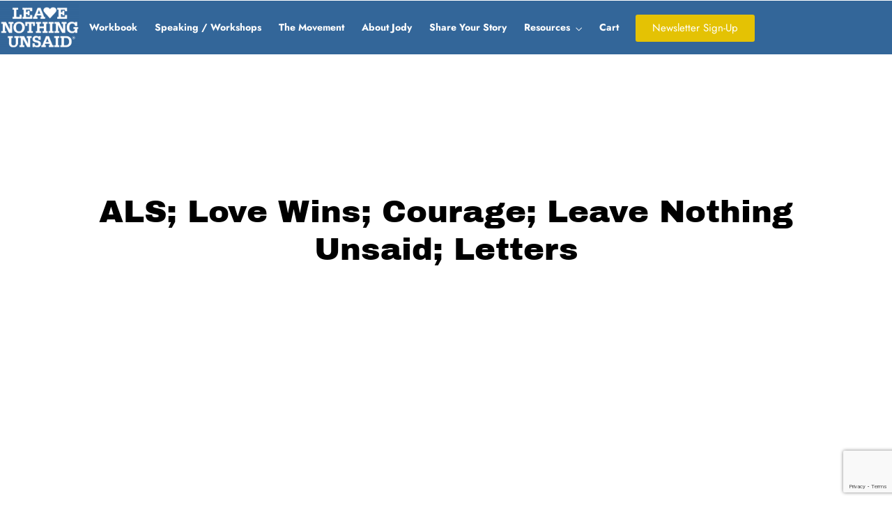

--- FILE ---
content_type: text/html; charset=UTF-8
request_url: https://www.leavenothingunsaid.com/category/als-love-wins-courage-leave-nothing-unsaid-letters/
body_size: 29041
content:
<!DOCTYPE html>
<html lang="en-US"  data-menu="centeralign">
<head>

<link rel="profile" href="http://gmpg.org/xfn/11" />
<link rel="pingback" href="https://www.leavenothingunsaid.com/xmlrpc.php" />

 

<title>ALS; Love Wins; Courage; Leave Nothing Unsaid; Letters &#8211; Leave Nothing Unsaid</title>
<meta name='robots' content='max-image-preview:large' />
<meta http-equiv="Content-Type" content="text/html; charset=utf-8" /><meta name="viewport" content="width=device-width, initial-scale=1, maximum-scale=1" /><meta name="format-detection" content="telephone=no"><link rel='dns-prefetch' href='//www.googletagmanager.com' />
<link rel="alternate" type="application/rss+xml" title="Leave Nothing Unsaid &raquo; Feed" href="https://www.leavenothingunsaid.com/feed/" />
<link rel="alternate" type="application/rss+xml" title="Leave Nothing Unsaid &raquo; Comments Feed" href="https://www.leavenothingunsaid.com/comments/feed/" />
<link rel="alternate" type="application/rss+xml" title="Leave Nothing Unsaid &raquo; ALS; Love Wins; Courage; Leave Nothing Unsaid; Letters Category Feed" href="https://www.leavenothingunsaid.com/category/als-love-wins-courage-leave-nothing-unsaid-letters/feed/" />
<style id='wp-img-auto-sizes-contain-inline-css' type='text/css'>
img:is([sizes=auto i],[sizes^="auto," i]){contain-intrinsic-size:3000px 1500px}
/*# sourceURL=wp-img-auto-sizes-contain-inline-css */
</style>
<style id='wp-emoji-styles-inline-css' type='text/css'>

	img.wp-smiley, img.emoji {
		display: inline !important;
		border: none !important;
		box-shadow: none !important;
		height: 1em !important;
		width: 1em !important;
		margin: 0 0.07em !important;
		vertical-align: -0.1em !important;
		background: none !important;
		padding: 0 !important;
	}
/*# sourceURL=wp-emoji-styles-inline-css */
</style>
<link rel='stylesheet' id='wp-block-library-css' href='https://www.leavenothingunsaid.com/wp-includes/css/dist/block-library/style.min.css?ver=6.9' type='text/css' media='all' />
<style id='classic-theme-styles-inline-css' type='text/css'>
/*! This file is auto-generated */
.wp-block-button__link{color:#fff;background-color:#32373c;border-radius:9999px;box-shadow:none;text-decoration:none;padding:calc(.667em + 2px) calc(1.333em + 2px);font-size:1.125em}.wp-block-file__button{background:#32373c;color:#fff;text-decoration:none}
/*# sourceURL=/wp-includes/css/classic-themes.min.css */
</style>
<style id='global-styles-inline-css' type='text/css'>
:root{--wp--preset--aspect-ratio--square: 1;--wp--preset--aspect-ratio--4-3: 4/3;--wp--preset--aspect-ratio--3-4: 3/4;--wp--preset--aspect-ratio--3-2: 3/2;--wp--preset--aspect-ratio--2-3: 2/3;--wp--preset--aspect-ratio--16-9: 16/9;--wp--preset--aspect-ratio--9-16: 9/16;--wp--preset--color--black: #000000;--wp--preset--color--cyan-bluish-gray: #abb8c3;--wp--preset--color--white: #ffffff;--wp--preset--color--pale-pink: #f78da7;--wp--preset--color--vivid-red: #cf2e2e;--wp--preset--color--luminous-vivid-orange: #ff6900;--wp--preset--color--luminous-vivid-amber: #fcb900;--wp--preset--color--light-green-cyan: #7bdcb5;--wp--preset--color--vivid-green-cyan: #00d084;--wp--preset--color--pale-cyan-blue: #8ed1fc;--wp--preset--color--vivid-cyan-blue: #0693e3;--wp--preset--color--vivid-purple: #9b51e0;--wp--preset--gradient--vivid-cyan-blue-to-vivid-purple: linear-gradient(135deg,rgb(6,147,227) 0%,rgb(155,81,224) 100%);--wp--preset--gradient--light-green-cyan-to-vivid-green-cyan: linear-gradient(135deg,rgb(122,220,180) 0%,rgb(0,208,130) 100%);--wp--preset--gradient--luminous-vivid-amber-to-luminous-vivid-orange: linear-gradient(135deg,rgb(252,185,0) 0%,rgb(255,105,0) 100%);--wp--preset--gradient--luminous-vivid-orange-to-vivid-red: linear-gradient(135deg,rgb(255,105,0) 0%,rgb(207,46,46) 100%);--wp--preset--gradient--very-light-gray-to-cyan-bluish-gray: linear-gradient(135deg,rgb(238,238,238) 0%,rgb(169,184,195) 100%);--wp--preset--gradient--cool-to-warm-spectrum: linear-gradient(135deg,rgb(74,234,220) 0%,rgb(151,120,209) 20%,rgb(207,42,186) 40%,rgb(238,44,130) 60%,rgb(251,105,98) 80%,rgb(254,248,76) 100%);--wp--preset--gradient--blush-light-purple: linear-gradient(135deg,rgb(255,206,236) 0%,rgb(152,150,240) 100%);--wp--preset--gradient--blush-bordeaux: linear-gradient(135deg,rgb(254,205,165) 0%,rgb(254,45,45) 50%,rgb(107,0,62) 100%);--wp--preset--gradient--luminous-dusk: linear-gradient(135deg,rgb(255,203,112) 0%,rgb(199,81,192) 50%,rgb(65,88,208) 100%);--wp--preset--gradient--pale-ocean: linear-gradient(135deg,rgb(255,245,203) 0%,rgb(182,227,212) 50%,rgb(51,167,181) 100%);--wp--preset--gradient--electric-grass: linear-gradient(135deg,rgb(202,248,128) 0%,rgb(113,206,126) 100%);--wp--preset--gradient--midnight: linear-gradient(135deg,rgb(2,3,129) 0%,rgb(40,116,252) 100%);--wp--preset--font-size--small: 13px;--wp--preset--font-size--medium: 20px;--wp--preset--font-size--large: 36px;--wp--preset--font-size--x-large: 42px;--wp--preset--spacing--20: 0.44rem;--wp--preset--spacing--30: 0.67rem;--wp--preset--spacing--40: 1rem;--wp--preset--spacing--50: 1.5rem;--wp--preset--spacing--60: 2.25rem;--wp--preset--spacing--70: 3.38rem;--wp--preset--spacing--80: 5.06rem;--wp--preset--shadow--natural: 6px 6px 9px rgba(0, 0, 0, 0.2);--wp--preset--shadow--deep: 12px 12px 50px rgba(0, 0, 0, 0.4);--wp--preset--shadow--sharp: 6px 6px 0px rgba(0, 0, 0, 0.2);--wp--preset--shadow--outlined: 6px 6px 0px -3px rgb(255, 255, 255), 6px 6px rgb(0, 0, 0);--wp--preset--shadow--crisp: 6px 6px 0px rgb(0, 0, 0);}:where(.is-layout-flex){gap: 0.5em;}:where(.is-layout-grid){gap: 0.5em;}body .is-layout-flex{display: flex;}.is-layout-flex{flex-wrap: wrap;align-items: center;}.is-layout-flex > :is(*, div){margin: 0;}body .is-layout-grid{display: grid;}.is-layout-grid > :is(*, div){margin: 0;}:where(.wp-block-columns.is-layout-flex){gap: 2em;}:where(.wp-block-columns.is-layout-grid){gap: 2em;}:where(.wp-block-post-template.is-layout-flex){gap: 1.25em;}:where(.wp-block-post-template.is-layout-grid){gap: 1.25em;}.has-black-color{color: var(--wp--preset--color--black) !important;}.has-cyan-bluish-gray-color{color: var(--wp--preset--color--cyan-bluish-gray) !important;}.has-white-color{color: var(--wp--preset--color--white) !important;}.has-pale-pink-color{color: var(--wp--preset--color--pale-pink) !important;}.has-vivid-red-color{color: var(--wp--preset--color--vivid-red) !important;}.has-luminous-vivid-orange-color{color: var(--wp--preset--color--luminous-vivid-orange) !important;}.has-luminous-vivid-amber-color{color: var(--wp--preset--color--luminous-vivid-amber) !important;}.has-light-green-cyan-color{color: var(--wp--preset--color--light-green-cyan) !important;}.has-vivid-green-cyan-color{color: var(--wp--preset--color--vivid-green-cyan) !important;}.has-pale-cyan-blue-color{color: var(--wp--preset--color--pale-cyan-blue) !important;}.has-vivid-cyan-blue-color{color: var(--wp--preset--color--vivid-cyan-blue) !important;}.has-vivid-purple-color{color: var(--wp--preset--color--vivid-purple) !important;}.has-black-background-color{background-color: var(--wp--preset--color--black) !important;}.has-cyan-bluish-gray-background-color{background-color: var(--wp--preset--color--cyan-bluish-gray) !important;}.has-white-background-color{background-color: var(--wp--preset--color--white) !important;}.has-pale-pink-background-color{background-color: var(--wp--preset--color--pale-pink) !important;}.has-vivid-red-background-color{background-color: var(--wp--preset--color--vivid-red) !important;}.has-luminous-vivid-orange-background-color{background-color: var(--wp--preset--color--luminous-vivid-orange) !important;}.has-luminous-vivid-amber-background-color{background-color: var(--wp--preset--color--luminous-vivid-amber) !important;}.has-light-green-cyan-background-color{background-color: var(--wp--preset--color--light-green-cyan) !important;}.has-vivid-green-cyan-background-color{background-color: var(--wp--preset--color--vivid-green-cyan) !important;}.has-pale-cyan-blue-background-color{background-color: var(--wp--preset--color--pale-cyan-blue) !important;}.has-vivid-cyan-blue-background-color{background-color: var(--wp--preset--color--vivid-cyan-blue) !important;}.has-vivid-purple-background-color{background-color: var(--wp--preset--color--vivid-purple) !important;}.has-black-border-color{border-color: var(--wp--preset--color--black) !important;}.has-cyan-bluish-gray-border-color{border-color: var(--wp--preset--color--cyan-bluish-gray) !important;}.has-white-border-color{border-color: var(--wp--preset--color--white) !important;}.has-pale-pink-border-color{border-color: var(--wp--preset--color--pale-pink) !important;}.has-vivid-red-border-color{border-color: var(--wp--preset--color--vivid-red) !important;}.has-luminous-vivid-orange-border-color{border-color: var(--wp--preset--color--luminous-vivid-orange) !important;}.has-luminous-vivid-amber-border-color{border-color: var(--wp--preset--color--luminous-vivid-amber) !important;}.has-light-green-cyan-border-color{border-color: var(--wp--preset--color--light-green-cyan) !important;}.has-vivid-green-cyan-border-color{border-color: var(--wp--preset--color--vivid-green-cyan) !important;}.has-pale-cyan-blue-border-color{border-color: var(--wp--preset--color--pale-cyan-blue) !important;}.has-vivid-cyan-blue-border-color{border-color: var(--wp--preset--color--vivid-cyan-blue) !important;}.has-vivid-purple-border-color{border-color: var(--wp--preset--color--vivid-purple) !important;}.has-vivid-cyan-blue-to-vivid-purple-gradient-background{background: var(--wp--preset--gradient--vivid-cyan-blue-to-vivid-purple) !important;}.has-light-green-cyan-to-vivid-green-cyan-gradient-background{background: var(--wp--preset--gradient--light-green-cyan-to-vivid-green-cyan) !important;}.has-luminous-vivid-amber-to-luminous-vivid-orange-gradient-background{background: var(--wp--preset--gradient--luminous-vivid-amber-to-luminous-vivid-orange) !important;}.has-luminous-vivid-orange-to-vivid-red-gradient-background{background: var(--wp--preset--gradient--luminous-vivid-orange-to-vivid-red) !important;}.has-very-light-gray-to-cyan-bluish-gray-gradient-background{background: var(--wp--preset--gradient--very-light-gray-to-cyan-bluish-gray) !important;}.has-cool-to-warm-spectrum-gradient-background{background: var(--wp--preset--gradient--cool-to-warm-spectrum) !important;}.has-blush-light-purple-gradient-background{background: var(--wp--preset--gradient--blush-light-purple) !important;}.has-blush-bordeaux-gradient-background{background: var(--wp--preset--gradient--blush-bordeaux) !important;}.has-luminous-dusk-gradient-background{background: var(--wp--preset--gradient--luminous-dusk) !important;}.has-pale-ocean-gradient-background{background: var(--wp--preset--gradient--pale-ocean) !important;}.has-electric-grass-gradient-background{background: var(--wp--preset--gradient--electric-grass) !important;}.has-midnight-gradient-background{background: var(--wp--preset--gradient--midnight) !important;}.has-small-font-size{font-size: var(--wp--preset--font-size--small) !important;}.has-medium-font-size{font-size: var(--wp--preset--font-size--medium) !important;}.has-large-font-size{font-size: var(--wp--preset--font-size--large) !important;}.has-x-large-font-size{font-size: var(--wp--preset--font-size--x-large) !important;}
:where(.wp-block-post-template.is-layout-flex){gap: 1.25em;}:where(.wp-block-post-template.is-layout-grid){gap: 1.25em;}
:where(.wp-block-term-template.is-layout-flex){gap: 1.25em;}:where(.wp-block-term-template.is-layout-grid){gap: 1.25em;}
:where(.wp-block-columns.is-layout-flex){gap: 2em;}:where(.wp-block-columns.is-layout-grid){gap: 2em;}
:root :where(.wp-block-pullquote){font-size: 1.5em;line-height: 1.6;}
/*# sourceURL=global-styles-inline-css */
</style>
<link rel='stylesheet' id='contact-form-7-css' href='https://www.leavenothingunsaid.com/wp-content/plugins/contact-form-7/includes/css/styles.css?ver=6.1.4' type='text/css' media='all' />
<link rel='stylesheet' id='woocommerce-layout-css' href='https://www.leavenothingunsaid.com/wp-content/plugins/woocommerce/assets/css/woocommerce-layout.css?ver=10.4.3' type='text/css' media='all' />
<link rel='stylesheet' id='woocommerce-smallscreen-css' href='https://www.leavenothingunsaid.com/wp-content/plugins/woocommerce/assets/css/woocommerce-smallscreen.css?ver=10.4.3' type='text/css' media='only screen and (max-width: 768px)' />
<link rel='stylesheet' id='woocommerce-general-css' href='https://www.leavenothingunsaid.com/wp-content/plugins/woocommerce/assets/css/woocommerce.css?ver=10.4.3' type='text/css' media='all' />
<style id='woocommerce-inline-inline-css' type='text/css'>
.woocommerce form .form-row .required { visibility: visible; }
/*# sourceURL=woocommerce-inline-inline-css */
</style>
<link rel='stylesheet' id='dotlife-reset-css-css' href='https://www.leavenothingunsaid.com/wp-content/themes/dotlife/css/core/reset.css?ver=6.9' type='text/css' media='all' />
<link rel='stylesheet' id='dotlife-wordpress-css-css' href='https://www.leavenothingunsaid.com/wp-content/themes/dotlife/css/core/wordpress.css?ver=6.9' type='text/css' media='all' />
<link rel='stylesheet' id='dotlife-screen-css' href='https://www.leavenothingunsaid.com/wp-content/themes/dotlife/css/core/screen.css?ver=6.9' type='text/css' media='all' />
<link rel='stylesheet' id='modulobox-css' href='https://www.leavenothingunsaid.com/wp-content/themes/dotlife/css/modulobox.css?ver=6.9' type='text/css' media='all' />
<link rel='stylesheet' id='fontawesome-css' href='https://www.leavenothingunsaid.com/wp-content/themes/dotlife/css/font-awesome.min.css?ver=6.9' type='text/css' media='all' />
<link rel='stylesheet' id='themify-icons-css' href='https://www.leavenothingunsaid.com/wp-content/themes/dotlife/css/themify-icons.css?ver=4.9.1' type='text/css' media='all' />
<link rel='stylesheet' id='dotlife-script-responsive-css-css' href='https://www.leavenothingunsaid.com/wp-content/themes/dotlife/css/core/responsive.css?ver=6.9' type='text/css' media='all' />
<style id='dotlife-script-responsive-css-inline-css' type='text/css'>

		@keyframes fadeInUp {
		    0% {
		    	opacity: 0;
		    	transform: translateY(10%);
		    }
		    100% {
		    	opacity: 1;
		    	transform: translateY(0%);
		    }	
		}
		
		@keyframes fadeInDown {
		    0% {
		    	opacity: 0;
		    	transform: translateY(-10%);
		    }
		    100% {
		    	opacity: 1;
		    	transform: translateY(0%);
		    }	
		}
		
		@keyframes fadeInLeft {
		    0% {
		    	opacity: 0;
		    	transform: translateX(10%);
		    }
		    100% {
		    	opacity: 1;
		    	transform: translateX(0%);
		    }	
		}
		
		@keyframes fadeInRight {
		    0% {
		    	opacity: 0;
		    	transform: translateX(-10%);
		    }
		    100% {
		    	opacity: 1;
		    	transform: translateX(0%);
		    }	
		}
	
/*# sourceURL=dotlife-script-responsive-css-inline-css */
</style>
<script type="text/javascript" src="https://www.leavenothingunsaid.com/wp-includes/js/jquery/jquery.min.js?ver=3.7.1" id="jquery-core-js"></script>
<script type="text/javascript" src="https://www.leavenothingunsaid.com/wp-includes/js/jquery/jquery-migrate.min.js?ver=3.4.1" id="jquery-migrate-js"></script>
<script type="text/javascript" src="https://www.leavenothingunsaid.com/wp-content/plugins/woocommerce/assets/js/jquery-blockui/jquery.blockUI.min.js?ver=2.7.0-wc.10.4.3" id="wc-jquery-blockui-js" defer="defer" data-wp-strategy="defer"></script>
<script type="text/javascript" id="wc-add-to-cart-js-extra">
/* <![CDATA[ */
var wc_add_to_cart_params = {"ajax_url":"/wp-admin/admin-ajax.php","wc_ajax_url":"/?wc-ajax=%%endpoint%%","i18n_view_cart":"View cart","cart_url":"https://www.leavenothingunsaid.com/cart/","is_cart":"","cart_redirect_after_add":"no"};
//# sourceURL=wc-add-to-cart-js-extra
/* ]]> */
</script>
<script type="text/javascript" src="https://www.leavenothingunsaid.com/wp-content/plugins/woocommerce/assets/js/frontend/add-to-cart.min.js?ver=10.4.3" id="wc-add-to-cart-js" defer="defer" data-wp-strategy="defer"></script>
<script type="text/javascript" src="https://www.leavenothingunsaid.com/wp-content/plugins/woocommerce/assets/js/js-cookie/js.cookie.min.js?ver=2.1.4-wc.10.4.3" id="wc-js-cookie-js" defer="defer" data-wp-strategy="defer"></script>
<script type="text/javascript" id="woocommerce-js-extra">
/* <![CDATA[ */
var woocommerce_params = {"ajax_url":"/wp-admin/admin-ajax.php","wc_ajax_url":"/?wc-ajax=%%endpoint%%","i18n_password_show":"Show password","i18n_password_hide":"Hide password"};
//# sourceURL=woocommerce-js-extra
/* ]]> */
</script>
<script type="text/javascript" src="https://www.leavenothingunsaid.com/wp-content/plugins/woocommerce/assets/js/frontend/woocommerce.min.js?ver=10.4.3" id="woocommerce-js" defer="defer" data-wp-strategy="defer"></script>

<!-- Google tag (gtag.js) snippet added by Site Kit -->
<!-- Google Analytics snippet added by Site Kit -->
<script type="text/javascript" src="https://www.googletagmanager.com/gtag/js?id=GT-MQBS3JL" id="google_gtagjs-js" async></script>
<script type="text/javascript" id="google_gtagjs-js-after">
/* <![CDATA[ */
window.dataLayer = window.dataLayer || [];function gtag(){dataLayer.push(arguments);}
gtag("set","linker",{"domains":["www.leavenothingunsaid.com"]});
gtag("js", new Date());
gtag("set", "developer_id.dZTNiMT", true);
gtag("config", "GT-MQBS3JL");
//# sourceURL=google_gtagjs-js-after
/* ]]> */
</script>
<link rel="https://api.w.org/" href="https://www.leavenothingunsaid.com/wp-json/" /><link rel="alternate" title="JSON" type="application/json" href="https://www.leavenothingunsaid.com/wp-json/wp/v2/categories/162" /><link rel="EditURI" type="application/rsd+xml" title="RSD" href="https://www.leavenothingunsaid.com/xmlrpc.php?rsd" />
<meta name="generator" content="WordPress 6.9" />
<meta name="generator" content="WooCommerce 10.4.3" />
<meta name="generator" content="Site Kit by Google 1.168.0" />	<noscript><style>.woocommerce-product-gallery{ opacity: 1 !important; }</style></noscript>
	<meta name="generator" content="Elementor 3.34.0; features: additional_custom_breakpoints; settings: css_print_method-external, google_font-enabled, font_display-auto">
<style type="text/css">.recentcomments a{display:inline !important;padding:0 !important;margin:0 !important;}</style>			<style>
				.e-con.e-parent:nth-of-type(n+4):not(.e-lazyloaded):not(.e-no-lazyload),
				.e-con.e-parent:nth-of-type(n+4):not(.e-lazyloaded):not(.e-no-lazyload) * {
					background-image: none !important;
				}
				@media screen and (max-height: 1024px) {
					.e-con.e-parent:nth-of-type(n+3):not(.e-lazyloaded):not(.e-no-lazyload),
					.e-con.e-parent:nth-of-type(n+3):not(.e-lazyloaded):not(.e-no-lazyload) * {
						background-image: none !important;
					}
				}
				@media screen and (max-height: 640px) {
					.e-con.e-parent:nth-of-type(n+2):not(.e-lazyloaded):not(.e-no-lazyload),
					.e-con.e-parent:nth-of-type(n+2):not(.e-lazyloaded):not(.e-no-lazyload) * {
						background-image: none !important;
					}
				}
			</style>
			<link rel="icon" href="https://www.leavenothingunsaid.com/wp-content/uploads/2021/04/lnu_black-100x100.png" sizes="32x32" />
<link rel="icon" href="https://www.leavenothingunsaid.com/wp-content/uploads/2021/04/lnu_black-300x300.png" sizes="192x192" />
<link rel="apple-touch-icon" href="https://www.leavenothingunsaid.com/wp-content/uploads/2021/04/lnu_black-300x300.png" />
<meta name="msapplication-TileImage" content="https://www.leavenothingunsaid.com/wp-content/uploads/2021/04/lnu_black-300x300.png" />
<style id="kirki-inline-styles">#right_click_content{background:rgba(0, 0, 0, 0.5);color:#ffffff;}body, input[type=text], input[type=password], input[type=email], input[type=url], input[type=date], input[type=tel], input.wpcf7-text, .woocommerce table.cart td.actions .coupon .input-text, .woocommerce-page table.cart td.actions .coupon .input-text, .woocommerce #content table.cart td.actions .coupon .input-text, .woocommerce-page #content table.cart td.actions .coupon .input-text, select, textarea, .ui-widget input, .ui-widget select, .ui-widget textarea, .ui-widget button, .ui-widget label, .ui-widget-header, .zm_alr_ul_container, body #learn-press-course-tabs .course-tab-panels .course-tab-panel .course-description p, body #popup-course #popup-content #learn-press-content-item .content-item-wrap .content-item-summary .content-item-description p{font-family:Jost;font-size:16px;font-weight:400;letter-spacing:0px;line-height:1.7;text-transform:none;}h1, h2, h3, h4, h5, h6, h7, .post_quote_title, strong[itemprop="author"], #page_content_wrapper .posts.blog li a, .page_content_wrapper .posts.blog li a, #filter_selected, blockquote, .sidebar_widget li.widget_products, #footer ul.sidebar_widget li ul.posts.blog li a, .woocommerce-page table.cart th, table.shop_table thead tr th, .testimonial_slider_content, .pagination, .pagination_detail, .appointment-form-shortcode .mpa-booking-step.mpa-booking-step-period .mpa-shortcode-title, .appointment-form-shortcode .mpa-booking-step.mpa-booking-step-cart .mpa-shortcode-title, .appointment-form-shortcode .mpa-booking-step.mpa-booking-step-checkout .mpa-shortcode-title, .appointment-form-shortcode .mpa-booking-step.mpa-booking-step-payment .mpa-shortcode-title, #respond.comment-respond .comment-reply-title, .course-curriculum .section-left .section-title, .lp-checkout-form__before .lp-checkout-block h4, .lp-checkout-form__after .lp-checkout-block h4{font-family:Inter;font-weight:700;letter-spacing:0px;line-height:1.7;text-transform:none;}h1{font-size:34px;}h2{font-size:30px;}h3{font-size:26px;}h4{font-size:24px;}h5{font-size:22px;}h6{font-size:20px;}body, #wrapper, #page_content_wrapper.fixed, #gallery_lightbox h2, .slider_wrapper .gallery_image_caption h2, #body_loading_screen, h3#reply-title span, .overlay_gallery_wrapper, .pagination a, .pagination span, #captcha-wrap .text-box input, .flex-direction-nav a, .blog_promo_title h6, #supersized li, #horizontal_gallery_wrapper .image_caption, body.tg_password_protected #page_content_wrapper .inner .inner_wrapper .sidebar_content, body .ui-dialog[aria-describedby="ajax-login-register-login-dialog"], body .ui-dialog[aria-describedby="ajax-login-register-dialog"]{background-color:#ffffff;}.tutor-single-course-sidebar .tutor-sidebar-card .tutor-card-body, .tutor-accordion-item-header.is-active, .tutor-course-content-list-item:hover, .tutor-sidebar-card{background-color:#f0f0f0;}body, .pagination a, #gallery_lightbox h2, .slider_wrapper .gallery_image_caption h2, .post_info a, #page_content_wrapper.split #copyright, .page_content_wrapper.split #copyright, .ui-state-default a, .ui-state-default a:link, .ui-state-default a:visited, .readmore, .woocommerce-MyAccount-navigation ul a, .woocommerce #page_content_wrapper div.product p.price, .woocommerce-page #page_content_wrapper div.product p.price, body #learn-press-course-tabs .course-tab-panels .course-tab-panel .course-description p, body #learn-press-course-curriculum.course-curriculum ul.curriculum-sections .section-content .course-item .section-item-link::before, body .course-curriculum ul.curriculum-sections .section-content .course-item.item-locked .course-item-meta .course-item-status:before, body #learn-press-course-curriculum.course-curriculum ul.curriculum-sections .section-content .course-item.item-locked .course-item-status::before, body #learn-press-course-curriculum.course-curriculum ul.curriculum-sections .section-content .course-item .item-icon, body #learn-press-course-curriculum.course-curriculum ul.curriculum-sections .section-content .course-item .item-name, body #learn-press-course .lp-course-author .course-author__pull-right .author-description, body .course-extra-box__content li, body .course-extra-box__content li::before, body .course-tab-panel-faqs .course-faqs-box .course-faqs-box__content .course-faqs-box__content-inner, body #checkout-order .lp-checkout-order__inner .order-total .col-number, body #learn-press-profile .dashboard-general-statistic__row .statistic-box .statistic-box__text, body .learn-press-filters > li span, body .learn-press-filters > li span + span, body .learn-press-filters > li span + span::before, body .learn-press-filters > li span + span::after, body .lp-list-table tbody tr td, body .lp-list-table tbody tr th, body .lp-list-table tfoot tr td, body .lp-list-table tfoot tr th, #popup-course #popup-content #learn-press-content-item .content-item-wrap .content-item-summary .content-item-description p, .lp-terms-and-conditions, #checkout-order .col-number, .tutor-accordion-item-header, .tutor-course-content-list-item-icon, .tutor-course-content-list-item-title a, .tutor-accordion-item-header.is-active, .tutor-accordion-item-header::after, .tutor-color-muted{color:#1d1d1f;}::selection, .verline{background-color:#1d1d1f;}::-webkit-input-placeholder{color:#1d1d1f;}::-moz-placeholder{color:#1d1d1f;}:-ms-input-placeholder{color:#1d1d1f;}a, .gallery_proof_filter ul li a, body #learn-press-course-curriculum.course-curriculum ul.curriculum-sections .section-item-link, body #checkout-order .lp-checkout-order__inner .course-name a, body #popup-course #popup-header .popup-header__inner .course-title a, body #learn-press-course .lp-course-author .course-author__pull-right .author-title a, body .course-extra-box__title::after, body .course-tab-panel-faqs .course-faqs-box:hover .course-faqs-box__title, body .course-tab-panel-faqs .course-faqs-box__title::after, body input[name="course-faqs-box-ratio"]:checked + .course-faqs-box .course-faqs-box__title, body .lp-archive-courses .learn-press-courses .course .course-item .course-content .course-permalink .course-title, body #popup-course .back-course, .lp-terms-and-conditions a, #popup-footer .course-item-nav .prev a, #popup-footer .course-item-nav .next a, .tutor-btn-ghost{color:#000000;}.flex-control-paging li a.flex-active, .post_attribute a:before, #menu_wrapper .nav ul li a:before, #menu_wrapper div .nav li > a:before, .post_attribute a:before, ::selection{background-color:#000000;}.flex-control-paging li a.flex-active, .image_boxed_wrapper:hover, .gallery_proof_filter ul li a.active, .gallery_proof_filter ul li a:hover{border-color:#000000;}a:hover, a:active, .post_info_comment a i, body #learn-press-course-curriculum.course-curriculum ul.curriculum-sections .section-content .course-item .section-item-link:hover .item-name, body #checkout-order .lp-checkout-order__inner .course-name a:hover, body #popup-course #popup-header .popup-header__inner .course-title a:hover, body .lp-archive-courses .learn-press-courses .course .course-item .course-content .course-permalink .course-title:hover, body #learn-press-profile #profile-nav .lp-profile-nav-tabs > li ul li a:hover, .lp-terms-and-conditions a:hover, #popup-footer .course-item-nav .prev a:hover, #popup-footer .course-item-nav .next a:hover, .tutor-btn-ghost:hover{color:#888888;}input[type=button]:hover, input[type=submit]:hover, a.button:hover, .button:hover, .button.submit, a.button.white:hover, .button.white:hover, a.button.white:active, .button.white:active, #menu_wrapper .nav ul li a:hover:before, #menu_wrapper div .nav li > a:hover:before, .post_attribute a:hover:before{background-color:#888888;}input[type=button]:hover, input[type=submit]:hover, a.button:hover, .button:hover, .button.submit, a.button.white:hover, .button.white:hover, a.button.white:active, .button.white:active{border-color:#888888;}h1, h2, h3, h4, h5, h6, h7, pre, code, tt, blockquote, .post_header h5 a, .post_header h3 a, .post_header.grid h6 a, .post_header.fullwidth h4 a, .post_header h5 a, blockquote, .site_loading_logo_item i, .ppb_subtitle, .woocommerce .woocommerce-ordering select, .woocommerce #page_content_wrapper a.button, .woocommerce.columns-4 ul.products li.product a.add_to_cart_button, .woocommerce.columns-4 ul.products li.product a.add_to_cart_button:hover, .ui-accordion .ui-accordion-header a, .tabs .ui-state-active a, body .post_header h5 a, body .post_header h6 a, .flex-direction-nav a:before, .social_share_button_wrapper .social_post_view .view_number, .social_share_button_wrapper .social_post_share_count .share_number, .portfolio_post_previous a, .portfolio_post_next a, #filter_selected, #autocomplete li strong, .themelink, body .ui-dialog[aria-describedby="ajax-login-register-login-dialog"] .ui-dialog-titlebar .ui-dialog-title, body .ui-dialog[aria-describedby="ajax-login-register-dialog"] .ui-dialog-titlebar .ui-dialog-title, body #learn-press-course-curriculum.course-curriculum ul.curriculum-sections .section-header .section-left .section-title, body #popup-course #sidebar-toggle::before, .lp-checkout-form__before .lp-checkout-block h4, .lp-checkout-form__after .lp-checkout-block h4{color:#000000;}body.page.page-template-gallery-archive-split-screen-php #fp-nav li .active span, body.tax-gallerycat #fp-nav li .active span, body.page.page-template-portfolio-fullscreen-split-screen-php #fp-nav li .active span, body.page.tax-portfolioset #fp-nav li .active span, body.page.page-template-gallery-archive-split-screen-php #fp-nav ul li a span, body.tax-gallerycat #fp-nav ul li a span, body.page.page-template-portfolio-fullscreen-split-screen-php #fp-nav ul li a span, body.page.tax-portfolioset #fp-nav ul li a span{background-color:#000000;}#social_share_wrapper, hr, #social_share_wrapper, .post.type-post, .comment .right, .widget_tag_cloud div a, .meta-tags a, .tag_cloud a, #footer, #post_more_wrapper, #page_content_wrapper .inner .sidebar_content, #page_content_wrapper .inner .sidebar_content.left_sidebar, .ajax_close, .ajax_next, .ajax_prev, .portfolio_next, .portfolio_prev, .portfolio_next_prev_wrapper.video .portfolio_prev, .portfolio_next_prev_wrapper.video .portfolio_next, .separated, .blog_next_prev_wrapper, #post_more_wrapper h5, #ajax_portfolio_wrapper.hidding, #ajax_portfolio_wrapper.visible, .tabs.vertical .ui-tabs-panel, .ui-tabs.vertical.right .ui-tabs-nav li, .woocommerce div.product .woocommerce-tabs ul.tabs li, .woocommerce #content div.product .woocommerce-tabs ul.tabs li, .woocommerce-page div.product .woocommerce-tabs ul.tabs li, .woocommerce-page #content div.product .woocommerce-tabs ul.tabs li, .woocommerce div.product .woocommerce-tabs .panel, .woocommerce-page div.product .woocommerce-tabs .panel, .woocommerce #content div.product .woocommerce-tabs .panel, .woocommerce-page #content div.product .woocommerce-tabs .panel, .woocommerce table.shop_table, .woocommerce-page table.shop_table, .woocommerce .cart-collaterals .cart_totals, .woocommerce-page .cart-collaterals .cart_totals, .woocommerce .cart-collaterals .shipping_calculator, .woocommerce-page .cart-collaterals .shipping_calculator, .woocommerce .cart-collaterals .cart_totals tr td, .woocommerce .cart-collaterals .cart_totals tr th, .woocommerce-page .cart-collaterals .cart_totals tr td, .woocommerce-page .cart-collaterals .cart_totals tr th, table tr th, table tr td, .woocommerce #payment, .woocommerce-page #payment, .woocommerce #payment ul.payment_methods li, .woocommerce-page #payment ul.payment_methods li, .woocommerce #payment div.form-row, .woocommerce-page #payment div.form-row, .ui-tabs li:first-child, .ui-tabs .ui-tabs-nav li, .ui-tabs.vertical .ui-tabs-nav li, .ui-tabs.vertical.right .ui-tabs-nav li.ui-state-active, .ui-tabs.vertical .ui-tabs-nav li:last-child, #page_content_wrapper .inner .sidebar_wrapper ul.sidebar_widget li.widget_nav_menu ul.menu li.current-menu-item a, .page_content_wrapper .inner .sidebar_wrapper ul.sidebar_widget li.widget_nav_menu ul.menu li.current-menu-item a, .ui-accordion .ui-accordion-header, .ui-accordion .ui-accordion-content, #page_content_wrapper .sidebar .content .sidebar_widget li h2.widgettitle:before, h2.widgettitle:before, #autocomplete, .ppb_blog_minimal .one_third_bg, .tabs .ui-tabs-panel, .ui-tabs .ui-tabs-nav li, .ui-tabs li:first-child, .ui-tabs.vertical .ui-tabs-nav li:last-child, .woocommerce .woocommerce-ordering select, .woocommerce div.product .woocommerce-tabs ul.tabs li.active, .woocommerce-page div.product .woocommerce-tabs ul.tabs li.active, .woocommerce #content div.product .woocommerce-tabs ul.tabs li.active, .woocommerce-page #content div.product .woocommerce-tabs ul.tabs li.active, .woocommerce-page table.cart th, table.shop_table thead tr th, hr.title_break, .overlay_gallery_border, #page_content_wrapper.split #copyright, .page_content_wrapper.split #copyright, .post.type-post, .events.type-events, h5.event_title, .post_header h5.event_title, .client_archive_wrapper, #page_content_wrapper .sidebar .content .sidebar_widget li.widget, .page_content_wrapper .sidebar .content .sidebar_widget li.widget, hr.title_break.bold, blockquote, .social_share_button_wrapper, .social_share_button_wrapper, body:not(.single) .post_wrapper, .themeborder, #about_the_author, .related.products, .woocommerce div.product div.summary .product_meta, #single_course_meta ul.single_course_meta_data li.single_course_meta_data_separator, body .course-curriculum ul.curriculum-sections .section-header, body.single-post #page_content_wrapper.blog_wrapper .page_title_content, .tutor-accordion-item, .tutor-accordion-item-body-content{border-color:#D8D8D8;}.appointment-form-shortcode label, .appointment-form-widget>.widget-body label{color:#000000;}.flatpickr-current-month, .appointment-form-shortcode .mpa-booking-step.mpa-booking-step-cart .mpa-shortcode-title, .appointment-form-shortcode .mpa-booking-step.mpa-booking-step-checkout .mpa-shortcode-title, .appointment-form-shortcode .mpa-booking-step.mpa-booking-step-period .mpa-shortcode-title, .appointment-form-shortcode .mpa-booking-step.mpa-booking-step-service-form .mpa-shortcode-title, .appointment-form-shortcode .mpa-booking-step.mpa-booking-step-payment .mpa-shortcode-title, .appointment-form-widget > .widget-body .mpa-booking-step.mpa-booking-step-cart .mpa-shortcode-title, .appointment-form-widget > .widget-body .mpa-booking-step.mpa-booking-step-checkout .mpa-shortcode-title, .appointment-form-widget > .widget-body .mpa-booking-step.mpa-booking-step-period .mpa-shortcode-title, .appointment-form-widget > .widget-body .mpa-booking-step.mpa-booking-step-service-form .mpa-shortcode-title, .appointment-form-widget > .widget-body .mpa-booking-step.mpa-booking-step-payment .mpa-shortcode-title, .appointment-form-shortcode .mpa-booking-step.mpa-booking-step-period .flatpickr-calendar .flatpickr-weekdays .flatpickr-weekday, .appointment-form-widget > .widget-body .mpa-booking-step.mpa-booking-step-period .flatpickr-calendar .flatpickr-weekdays .flatpickr-weekday, .appointment-form-shortcode .mpa-booking-step.mpa-booking-step-period .flatpickr-calendar .flatpickr-day, .appointment-form-widget > .widget-body .mpa-booking-step.mpa-booking-step-period .flatpickr-calendar .flatpickr-day{color:#000000;}.appointment-form-shortcode .mpa-booking-step.mpa-booking-step-period .flatpickr-calendar .flatpickr-months .flatpickr-next-month:hover svg, .appointment-form-shortcode .mpa-booking-step.mpa-booking-step-period .flatpickr-calendar .flatpickr-months .flatpickr-prev-month:hover svg, .appointment-form-widget > .widget-body .mpa-booking-step.mpa-booking-step-period .flatpickr-calendar .flatpickr-months .flatpickr-next-month:hover svg, .appointment-form-widget > .widget-body .mpa-booking-step.mpa-booking-step-period .flatpickr-calendar .flatpickr-months .flatpickr-prev-month:hover svg{fill:#000000;}.appointment-form-shortcode .mpa-booking-step.mpa-booking-step-period .flatpickr-calendar .flatpickr-months, .appointment-form-widget > .widget-body .mpa-booking-step.mpa-booking-step-period .flatpickr-calendar .flatpickr-months, .appointment-form-shortcode .mpa-booking-step.mpa-booking-step-period .flatpickr-calendar .flatpickr-day:before, .appointment-form-widget > .widget-body .mpa-booking-step.mpa-booking-step-period .flatpickr-calendar .flatpickr-day:before{background:#f9f9f9;}.appointment-form-shortcode .mpa-booking-step.mpa-booking-step-cart .mpa-cart .mpa-cart-item, .appointment-form-widget > .widget-body .mpa-booking-step.mpa-booking-step-cart .mpa-cart .mpa-cart-item, .appointment-form-shortcode .mpa-booking-step.mpa-booking-step-booking, .appointment-form-widget > .widget-body .mpa-booking-step.mpa-booking-step-booking{background:#f9f9f9;}label, #commentform label, .wpcf7-form label{font-family:Jost;font-size:13px;font-weight:700;letter-spacing:2px;line-height:1.8;text-transform:uppercase;}label{color:#222222;}input[type=text], input[type=password], input[type=email], input[type=url], input[type=tel], input[type=date], textarea, select, input[type=search], .tutor-form-control, .tutor-card{-webkit-border-radius:5px;-moz-border-radius:5px;border-radius:5px;}input[type=text], input[type=password], input[type=email], input[type=url], input[type=tel], input[type=date], textarea, select, input[type=search]{font-family:Inter;font-size:16px;font-weight:400;letter-spacing:0px;line-height:1.7;text-transform:none;padding-top:10px;padding-right:10px;padding-bottom:10px;padding-left:10px;background-color:#ffffff;color:#222222;border-color:#D8D8D8;}input[type=text]:focus, input[type=password]:focus, input[type=email]:focus, input[type=url]:focus, input[type=date]:focus, textarea:focus, input[type=search]:focus{border-color:#0067DA;}.input_effect ~ .focus-border{background-color:#0067DA;}input[type=submit], input[type=button], a.button, .button, .woocommerce .page_slider a.button, a.button.fullwidth, .woocommerce-page div.product form.cart .button, .woocommerce #respond input#submit.alt, .woocommerce a.button.alt, .woocommerce button.button.alt, .woocommerce input.button.alt, body .ui-dialog[aria-describedby="ajax-login-register-login-dialog"] .form-wrapper input[type="submit"], body .ui-dialog[aria-describedby="ajax-login-register-dialog"] .form-wrapper input[type="submit"], body.learnpress-page #page_content_wrapper .order-recover .lp-button, .learnpress-page #learn-press-profile-basic-information button, body #page_content_wrapper p#lp-avatar-actions button, .learnpress-page #profile-content-settings form button[type=submit], button[type=submit], .wp-block-search .wp-block-search__button, #learn-press-course .course-summary-sidebar .course-sidebar-preview .lp-course-buttons button, body .comment-respond .comment-form input[type=submit], .learnpress-course-curriculum .course-curriculum .curriculum-more__button, .tutor-btn.tutor-woocommerce-view-cart, .wc-block-cart__submit-button, .wc-block-checkout__actions_row .wc-block-components-checkout-place-order-button{font-family:Inter;font-size:16px;font-weight:700;letter-spacing:0px;line-height:1.7;text-transform:none;}input[type=submit], input[type=button], a.button, .button, .woocommerce .page_slider a.button, a.button.fullwidth, .woocommerce-page div.product form.cart .button, .woocommerce #respond input#submit.alt, .woocommerce a.button.alt, .woocommerce button.button.alt, .woocommerce input.button.alt, body .ui-dialog[aria-describedby="ajax-login-register-login-dialog"] .form-wrapper input[type="submit"], body .ui-dialog[aria-describedby="ajax-login-register-dialog"] .form-wrapper input[type="submit"], body.learnpress-page #page_content_wrapper .order-recover .lp-button, .learnpress-page #learn-press-profile-basic-information button, body #page_content_wrapper p#lp-avatar-actions button, .learnpress-page #profile-content-settings form button[type=submit], button[type=submit], .wp-block-search .wp-block-search__button, #learn-press-course .course-summary-sidebar .course-sidebar-preview .lp-course-buttons button, body .comment-respond .comment-form input[type=submit], .learnpress-course-curriculum .course-curriculum .curriculum-more__button, .tutor-btn-primary{padding-top:10px;padding-right:30px;padding-bottom:10px;padding-left:30px;}input[type=submit], input[type=button], a.button, .button, .woocommerce .page_slider a.button, a.button.fullwidth, .woocommerce-page div.product form.cart .button, .woocommerce #respond input#submit.alt, .woocommerce a.button.alt, .woocommerce button.button.alt, .woocommerce input.button.alt, body .ui-dialog[aria-describedby="ajax-login-register-login-dialog"] .form-wrapper input[type="submit"], body .ui-dialog[aria-describedby="ajax-login-register-dialog"] .form-wrapper input[type="submit"], a#toTop, .pagination span, .widget_tag_cloud div a, .pagination a, .pagination span, body.learnpress-page #page_content_wrapper .order-recover .lp-button, .learnpress-page #learn-press-profile-basic-information button, body #page_content_wrapper p#lp-avatar-actions button, .learnpress-page #profile-content-settings form button[type=submit], .learnpress-page #page_content_wrapper .lp-button, button[type=submit], .wp-block-search .wp-block-search__button, #single_course_meta ul.single_course_meta_data, #page_content_wrapper ul.learn-press-nav-tabs .course-nav a, body.learnpress-page.profile .lp-tab-sections li a, body.learnpress-page.profile .lp-tab-sections li span, body.learnpress-page.profile .lp-tab-sections .section-tab.active span, body #learn-press-course-tabs .course-nav label, #learn-press-course .course-summary-sidebar .course-sidebar-preview .lp-course-buttons button, body .comment-respond .comment-form input[type=submit], .learnpress-course-curriculum .course-curriculum .curriculum-more__button, .elementor-toggle .elementor-tab-title:not(.elementor-active), .elementor-toggle .elementor-tab-content.elementor-active, .elementor-toggle .elementor-tab-content, .elementor-toggle .elementor-tab-title.elementor-active, .appointment-form-shortcode .mpa-booking-step.mpa-booking-step-period .mpa-time-wrapper .mpa-times .mpa-time-period, .appointment-form-widget > .widget-body .mpa-booking-step.mpa-booking-step-period .mpa-time-wrapper .mpa-times .mpa-time-period, .appointment-form-shortcode .mpa-booking-step.mpa-booking-step-period .flatpickr-calendar .flatpickr-months, .appointment-form-widget > .widget-body .mpa-booking-step.mpa-booking-step-period .flatpickr-calendar .flatpickr-months, body #learn-press-profile .lp-user-profile-avatar img, body #learn-press-profile .dashboard-general-statistic__row .statistic-box, .lp-user-profile #profile-sidebar, .learn-press-profile-course__tab__inner, .wc-block-cart__submit-button, .wc-block-checkout__actions_row .wc-block-components-checkout-place-order-button, .tutor-btn-primary, .tutor-btn{-webkit-border-radius:5px;-moz-border-radius:5px;border-radius:5px;}input[type=submit], input[type=button], a.button, .button, .pagination span, .pagination a:hover, .woocommerce .footer_bar .button, .woocommerce .footer_bar .button:hover, .woocommerce-page div.product form.cart .button, .woocommerce #respond input#submit.alt, .woocommerce a.button.alt, .woocommerce button.button.alt, .woocommerce input.button.alt, .post_type_icon, .filter li a:hover, .filter li a.active, #portfolio_wall_filters li a.active, #portfolio_wall_filters li a:hover, .comment_box, .one_half.gallery2 .portfolio_type_wrapper, .one_third.gallery3 .portfolio_type_wrapper, .one_fourth.gallery4 .portfolio_type_wrapper, .one_fifth.gallery5 .portfolio_type_wrapper, .portfolio_type_wrapper, .post_share_text, #close_share, .widget_tag_cloud div a:hover, .ui-accordion .ui-accordion-header .ui-icon, .mobile_menu_wrapper #mobile_menu_close.button, .mobile_menu_wrapper #close_mobile_menu, .multi_share_button, body .ui-dialog[aria-describedby="ajax-login-register-login-dialog"] .form-wrapper input[type="submit"], body .ui-dialog[aria-describedby="ajax-login-register-dialog"] .form-wrapper input[type="submit"], .learnpress-page #page_content_wrapper .lp-button, .learnpress-page #learn-press-profile-basic-information button, .learnpress-page #profile-content-settings form button[type=submit], body #checkout-payment #checkout-order-action button, body.single.learnpress #popup-content > a.lp-lesson-comment-btn, button[type=submit], .wp-block-search .wp-block-search__button, #learn-press-course .course-summary-sidebar .course-sidebar-preview .lp-course-buttons button, body .comment-respond .comment-form input[type=submit], .learnpress-course-curriculum .course-curriculum .curriculum-more__button, .wc-block-cart__submit-button, .wc-block-checkout__actions_row .wc-block-components-checkout-place-order-button, .tutor-btn-primary{background-color:#000000;}.pagination span, .pagination a:hover, .button.ghost, .button.ghost:hover, .button.ghost:active, blockquote:after, .woocommerce-MyAccount-navigation ul li.is-active, body .ui-dialog[aria-describedby="ajax-login-register-login-dialog"] .form-wrapper input[type="submit"], body .ui-dialog[aria-describedby="ajax-login-register-dialog"] .form-wrapper input[type="submit"], .learnpress-page #page_content_wrapper .lp-button, .learnpress-page #learn-press-profile-basic-information button, .learnpress-page #profile-content-settings form button[type=submit], body #checkout-payment #checkout-order-action button, button[type=submit], .wp-block-search .wp-block-search__button, body .comment-respond .comment-form input[type=submit]{border-color:#000000;}.comment_box:before, .comment_box:after{border-top-color:#000000;}.button.ghost, .button.ghost:hover, .button.ghost:active, .infinite_load_more, blockquote:before, .woocommerce-MyAccount-navigation ul li.is-active a, body .ui-dialog[aria-describedby="ajax-login-register-login-dialog"] .form-wrapper input[type="submit"], body .ui-dialog[aria-describedby="ajax-login-register-dialog"] .form-wrapper input[type="submit"]{color:#000000;}input[type=submit], input[type=button], a.button, .button, .pagination a:hover, .woocommerce .footer_bar .button , .woocommerce .footer_bar .button:hover, .woocommerce-page div.product form.cart .button, .woocommerce #respond input#submit.alt, .woocommerce a.button.alt, .woocommerce button.button.alt, .woocommerce input.button.alt, .post_type_icon, .filter li a:hover, .filter li a.active, #portfolio_wall_filters li a.active, #portfolio_wall_filters li a:hover, .comment_box, .one_half.gallery2 .portfolio_type_wrapper, .one_third.gallery3 .portfolio_type_wrapper, .one_fourth.gallery4 .portfolio_type_wrapper, .one_fifth.gallery5 .portfolio_type_wrapper, .portfolio_type_wrapper, .post_share_text, #close_share, .widget_tag_cloud div a:hover, .ui-accordion .ui-accordion-header .ui-icon, .mobile_menu_wrapper #mobile_menu_close.button, #toTop, .multi_share_button, body .ui-dialog[aria-describedby="ajax-login-register-login-dialog"] .form-wrapper input[type="submit"], body .ui-dialog[aria-describedby="ajax-login-register-dialog"] .form-wrapper input[type="submit"],.pagination span.current, .mobile_menu_wrapper #close_mobile_menu, body.learnpress-page #page_content_wrapper .lp-button, .learnpress-page #learn-press-profile-basic-information button, .learnpress-page #profile-content-settings form button[type=submit], body #checkout-payment #checkout-order-action button, button[type=submit], .wp-block-search .wp-block-search__button, #learn-press-course .course-summary-sidebar .course-sidebar-preview .lp-course-buttons button, body .comment-respond .comment-form input[type=submit], .learnpress-course-curriculum .course-curriculum .curriculum-more__button, .wc-block-cart__submit-button, .wc-block-checkout__actions_row .wc-block-components-checkout-place-order-button, .tutor-btn-primary{color:#ffffff;}input[type=submit], input[type=button], a.button, .button, .pagination a:hover, .woocommerce .footer_bar .button , .woocommerce .footer_bar .button:hover, .woocommerce-page div.product form.cart .button, .woocommerce #respond input#submit.alt, .woocommerce a.button.alt, .woocommerce button.button.alt, .woocommerce input.button.alt, .infinite_load_more, .post_share_text, #close_share, .widget_tag_cloud div a:hover, .mobile_menu_wrapper #close_mobile_menu, .mobile_menu_wrapper #mobile_menu_close.button, body .ui-dialog[aria-describedby="ajax-login-register-login-dialog"] .form-wrapper input[type="submit"], body .ui-dialog[aria-describedby="ajax-login-register-dialog"] .form-wrapper input[type="submit"], .learnpress-page #learn-press-profile-basic-information button, .learnpress-page #profile-content-settings form button[type=submit], body #checkout-payment #checkout-order-action button, button[type=submit], .wp-block-search .wp-block-search__button, #learn-press-course .course-summary-sidebar .course-sidebar-preview .lp-course-buttons button, body .comment-respond .comment-form input[type=submit], .learnpress-course-curriculum .course-curriculum .curriculum-more__button, .wc-block-cart__submit-button, .wc-block-checkout__actions_row .wc-block-components-checkout-place-order-button{border-color:#000000;}input[type=button]:hover, input[type=submit]:hover, a.button:hover, .button:hover, .button.submit, a.button.white:hover, .button.white:hover, a.button.white:active, .button.white:active, .black_bg input[type=submit], .learnpress-page #page_content_wrapper .lp-button:hover, .learnpress-page #learn-press-profile-basic-information button:hover, .learnpress-page #profile-content-settings form button[type=submit]:hover, body #checkout-payment #checkout-order-action button:hover, button[type=submit]:hover, .wp-block-search .wp-block-search__button:hover, #learn-press-course .course-summary-sidebar .course-sidebar-preview .lp-course-buttons button:hover, body .comment-respond .comment-form input[type=submit]:hover, .appointment-form-shortcode .mpa-booking-step.mpa-booking-step-cart .button-secondary:hover, .appointment-form-shortcode .mpa-booking-step.mpa-booking-step-checkout .button-secondary:hover, .appointment-form-shortcode .mpa-booking-step.mpa-booking-step-period .button-secondary:hover, .appointment-form-shortcode .mpa-booking-step.mpa-booking-step-service-form .button-secondary:hover, .appointment-form-shortcode .mpa-booking-step.mpa-booking-step-payment .button-secondary:hover, .appointment-form-widget > .widget-body .mpa-booking-step.mpa-booking-step-cart .button-secondary:hover, .appointment-form-widget > .widget-body .mpa-booking-step.mpa-booking-step-checkout .button-secondary:hover, .appointment-form-widget > .widget-body .mpa-booking-step.mpa-booking-step-period .button-secondary:hover, .appointment-form-widget > .widget-body .mpa-booking-step.mpa-booking-step-service-form .button-secondary:hover, .appointment-form-widget > .widget-body .mpa-booking-step.mpa-booking-step-payment .button-secondary:hover, .appointment-form-shortcode .mpa-booking-step.mpa-booking-step-period .mpa-time-wrapper .mpa-times .mpa-time-period.mpa-time-period-selected, .appointment-form-widget > .widget-body .mpa-booking-step.mpa-booking-step-period .mpa-time-wrapper .mpa-times .mpa-time-period.mpa-time-period-selected, .wc-block-cart__submit-button:hover, .wc-block-checkout__actions_row .wc-block-components-checkout-place-order-button:hover{background-color:#ffffff;}input[type=button]:hover, input[type=submit]:hover, a.button:hover, .button:hover, .button.submit, a.button.white:hover, .button.white:hover, a.button.white:active, .button.white:active, .black_bg input[type=submit], body.learnpress-page #page_content_wrapper .lp-button:hover, .learnpress-page #learn-press-profile-basic-information button:hover, .learnpress-page #profile-content-settings form button[type=submit]:hover, body #checkout-payment #checkout-order-action button:hover, button[type=submit]:hover, .wp-block-search .wp-block-search__button:hover, #learn-press-course .course-summary-sidebar .course-sidebar-preview .lp-course-buttons button:hover, body .comment-respond .comment-form input[type=submit]:hover, .appointment-form-shortcode .mpa-booking-step.mpa-booking-step-period .mpa-time-wrapper .mpa-times .mpa-time-period.mpa-time-period-selected, .appointment-form-shortcode .mpa-booking-step.mpa-booking-step-period .mpa-time-wrapper .mpa-times .mpa-time-period:hover, .appointment-form-widget > .widget-body .mpa-booking-step.mpa-booking-step-period .mpa-time-wrapper .mpa-times .mpa-time-period.mpa-time-period-selected, .appointment-form-widget > .widget-body .mpa-booking-step.mpa-booking-step-period .mpa-time-wrapper .mpa-times .mpa-time-period:hover, .appointment-form-shortcode .mpa-booking-step.mpa-booking-step-period .button-secondary:hover, .wc-block-cart__submit-button:hover, .wc-block-checkout__actions_row .wc-block-components-checkout-place-order-button:hover{color:#000000;}input[type=button]:hover, input[type=submit]:hover, a.button:hover, .button:hover, .button.submit, a.button.white:hover, .button.white:hover, a.button.white:active, .button.white:active, .black_bg input[type=submit], .learnpress-page #learn-press-profile-basic-information button:hover, .learnpress-page #profile-content-settings form button[type=submit]:hover, button[type=submit]:hover, .wp-block-search .wp-block-search__button:hover, #learn-press-course .course-summary-sidebar .course-sidebar-preview .lp-course-buttons button:hover, body .comment-respond .comment-form input[type=submit]:hover, .appointment-form-shortcode .mpa-booking-step.mpa-booking-step-period .mpa-time-wrapper .mpa-times .mpa-time-period.mpa-time-period-selected, .appointment-form-widget > .widget-body .mpa-booking-step.mpa-booking-step-period .mpa-time-wrapper .mpa-times .mpa-time-period.mpa-time-period-selected, .appointment-form-shortcode .mpa-booking-step.mpa-booking-step-period .button-secondary:hover, .wc-block-cart__submit-button:hover, .wc-block-checkout__actions_row .wc-block-components-checkout-place-order-button:hover{border-color:#000000;}.frame_top, .frame_bottom, .frame_left, .frame_right{background:#222222;}#menu_wrapper .nav ul li a, #menu_wrapper div .nav li > a, .header_client_wrapper{font-family:Inter;font-size:14px;font-weight:700;letter-spacing:0px;line-height:1.7;text-transform:none;}#menu_wrapper .nav ul li, html[data-menu=centeralogo] #logo_right_button{padding-top:60px;padding-bottom:60px;}.top_bar, html{background-color:#ffffff;}#menu_wrapper .nav ul li a, #menu_wrapper div .nav li > a, #mobile_nav_icon, #logo_wrapper .social_wrapper ul li a, .header_cart_wrapper a{color:#ffffff;}#mobile_nav_icon{border-color:#ffffff;}#menu_wrapper .nav ul li a.hover, #menu_wrapper .nav ul li a:hover, #menu_wrapper div .nav li a.hover, #menu_wrapper div .nav li a:hover, .header_cart_wrapper a:hover, #page_share:hover, #logo_wrapper .social_wrapper ul li a:hover{color:#888888;}#menu_wrapper .nav ul li a:before, #menu_wrapper div .nav li > a:before{background-color:#888888;}#menu_wrapper div .nav > li.current-menu-item > a, #menu_wrapper div .nav > li.current-menu-parent > a, #menu_wrapper div .nav > li.current-menu-ancestor > a, #menu_wrapper div .nav li ul:not(.sub-menu) li.current-menu-item a, #menu_wrapper div .nav li.current-menu-parent ul li.current-menu-item a, #logo_wrapper .social_wrapper ul li a:active{color:#ffffff;}.top_bar, #nav_wrapper{border-color:#ffffff;}.header_cart_wrapper .cart_count{background-color:#888888;color:#ffffff;}#menu_wrapper .nav ul li ul li a, #menu_wrapper div .nav li ul li a, #menu_wrapper div .nav li.current-menu-parent ul li a{font-family:Inter;font-size:14px;font-weight:700;letter-spacing:0px;text-transform:none;}#menu_wrapper .nav ul li ul li a, #menu_wrapper div .nav li ul li a, #menu_wrapper div .nav li.current-menu-parent ul li a, #menu_wrapper div .nav li.current-menu-parent ul li.current-menu-item a, #menu_wrapper .nav ul li.megamenu ul li ul li a, #menu_wrapper div .nav li.megamenu ul li ul li a{color:#000000;}#menu_wrapper .nav ul li ul li a:hover, #menu_wrapper div .nav li ul li a:hover, #menu_wrapper div .nav li.current-menu-parent ul li a:hover, #menu_wrapper .nav ul li.megamenu ul li ul li a:hover, #menu_wrapper div .nav li.megamenu ul li ul li a:hover, #menu_wrapper .nav ul li.megamenu ul li ul li a:active, #menu_wrapper div .nav li.megamenu ul li ul li a:active, #menu_wrapper div .nav li.current-menu-parent ul li.current-menu-item a:hover{color:#888888;}#menu_wrapper .nav ul li ul li a:before, #menu_wrapper div .nav li ul li > a:before, #wrapper.transparent .top_bar:not(.scroll) #menu_wrapper div .nav ul li ul li a:before{background-color:#888888;}#menu_wrapper .nav ul li ul, #menu_wrapper div .nav li ul{background:#ffffff;border-color:#d8d8d8;}#menu_wrapper div .nav li.megamenu ul li > a, #menu_wrapper div .nav li.megamenu ul li > a:hover, #menu_wrapper div .nav li.megamenu ul li > a:active, #menu_wrapper div .nav li.megamenu ul li.current-menu-item > a{color:#000000;}#menu_wrapper div .nav li.megamenu ul li{border-color:#eeeeee;}.above_top_bar{background:#000000;}#top_menu li a, .top_contact_info, .top_contact_info i, .top_contact_info a, .top_contact_info a:hover, .top_contact_info a:active{color:#ffffff;}.mobile_main_nav li a, #sub_menu li a{font-family:Inter;font-size:18px;font-weight:700;letter-spacing:0px;line-height:2;text-transform:none;}#sub_menu li a{font-family:Inter;font-size:18px;font-weight:700;letter-spacing:0px;line-height:2;text-transform:none;}.mobile_main_nav li.menu-item-has-link.menu-item-has-children > a.menu-item-icon-link{font-size:12px;}.mobile_menu_wrapper{background-color:#ffffff;}.mobile_main_nav li a, #sub_menu li a, .mobile_menu_wrapper .sidebar_wrapper a, .mobile_menu_wrapper .sidebar_wrapper, #close_mobile_menu i, .mobile_menu_wrapper .social_wrapper ul li a, .fullmenu_content #copyright, .mobile_menu_wrapper .sidebar_wrapper h2.widgettitle{color:#000000;}.mobile_main_nav li a:hover, .mobile_main_nav li a:active, #sub_menu li a:hover, #sub_menu li a:active, .mobile_menu_wrapper .social_wrapper ul li a:hover{color:#000000;}#page_caption.hasbg{height:600px;}#page_caption, body #learn-press-profile .wrapper-profile-header{background-color:#ffffff;}#page_caption .page_title_wrapper .page_title_inner, body.single-post #page_content_wrapper.blog_wrapper .page_title_content{text-align:center;}#page_caption{padding-top:200px;padding-bottom:200px;margin-bottom:200px;}#page_caption h1{font-family:Archivo Black;font-size:45px;font-weight:400;letter-spacing:0px;line-height:1.2;text-transform:none;color:#000000;}.page_tagline, .thumb_content span, .portfolio_desc .portfolio_excerpt, .testimonial_customer_position, .testimonial_customer_company, .post_detail.single_post{font-family:Inter;font-size:13px;font-weight:400;letter-spacing:2px;text-transform:uppercase;color:#000000;}#page_content_wrapper .sidebar .content .sidebar_widget li h2.widgettitle, h2.widgettitle, h5.widgettitle, .sidebar_widget .widget_block h2{font-family:Inter;font-size:18px;font-weight:700;letter-spacing:0px;text-transform:none;color:#000000;border-color:#000000;}#page_content_wrapper .inner .sidebar_wrapper .sidebar .content, .page_content_wrapper .inner .sidebar_wrapper .sidebar .content{color:#000000;}#page_content_wrapper .inner .sidebar_wrapper a:not(.button), .page_content_wrapper .inner .sidebar_wrapper a:not(.button){color:#000000;}#page_content_wrapper .inner .sidebar_wrapper a:hover:not(.button), #page_content_wrapper .inner .sidebar_wrapper a:active:not(.button), .page_content_wrapper .inner .sidebar_wrapper a:hover:not(.button), .page_content_wrapper .inner .sidebar_wrapper a:active:not(.button){color:#888888;}#page_content_wrapper .inner .sidebar_wrapper a:not(.button):before{background-color:#888888;}#footer{font-size:15px;}.footer_bar_wrapper{font-size:13px;}.footer_bar, #footer{background-color:#ffffff;}#footer, #copyright, #footer_menu li a, #footer_menu li a:hover, #footer_menu li a:active, #footer input[type=text], #footer input[type=password], #footer input[type=email], #footer input[type=url], #footer input[type=tel], #footer input[type=date], #footer textarea, #footer select, #footer blockquote{color:#86868b;}#copyright a, #copyright a:active, #footer a, #footer a:active, #footer .sidebar_widget li h2.widgettitle, #footer_photostream a{color:#000000;}#footer .sidebar_widget li h2.widgettitle{border-color:#000000;}#copyright a:hover, #footer a:hover, .social_wrapper ul li a:hover, #footer a:hover, #footer_photostream a:hover{color:#888888;}.footer_bar{background-color:#ffffff;}.footer_bar, #copyright{color:#86868b;}.footer_bar a, #copyright a, #footer_menu li a{color:#000000;}.footer_bar a:hover, #copyright a:hover, #footer_menu li a:hover{color:#888888;}.footer_bar_wrapper, .footer_bar{border-color:#d8d8d8;}.footer_bar_wrapper .social_wrapper ul li a{color:#000000;}a#toTop{background:rgba(0,0,0,0.1);color:#ffffff;}#page_content_wrapper.blog_wrapper, .post_excerpt.post_tag a:after, .post_excerpt.post_tag a:before, .post_navigation .navigation_post_content{background-color:#ffffff;}.post_info_cat, .post_info_cat a{color:#000000;border-color:#000000;}.post_img_hover .post_type_icon{background:#000000;}.blog_post_content_wrapper.layout_grid .post_content_wrapper, .blog_post_content_wrapper.layout_masonry .post_content_wrapper, .blog_post_content_wrapper.layout_metro .post_content_wrapper, .blog_post_content_wrapper.layout_classic .post_content_wrapper{background:#ffffff;}.post_attribute a{color:#000000;}.post_attribute a a:before{background-color:#000000;}.post_attribute a, .post_button_wrapper .post_attribute, .post_attribute a:before{opacity:0.5;}.post_header h5, h6.subtitle, .post_caption h1, #page_content_wrapper .posts.blog li a, .page_content_wrapper .posts.blog li a, #post_featured_slider li .slider_image .slide_post h2, .post_header.grid h6, .post_info_cat, .comment_date, .post-date, .post_navigation h7{font-family:Inter;font-weight:700;letter-spacing:0px;text-transform:none;}body.single-post #page_caption h1, body.single-post #page_content_wrapper.blog_wrapper .page_title_content h1{font-family:Inter;font-size:50px;font-weight:700;letter-spacing:0px;line-height:1.3;text-transform:none;}body.single-post #page_content_wrapper.blog_wrapper{width:100%;}body.single-post #page_content_wrapper.blog_wrapper, .post_related .post_header_wrapper{background:#ffffff;}.post_excerpt.post_tag a{background:#f0f0f0;color:#000000;}.post_excerpt.post_tag a:after{border-left-color:#f0f0f0;}.woocommerce ul.products li.product .price ins, .woocommerce-page ul.products li.product .price ins, .woocommerce ul.products li.product .price, .woocommerce-page ul.products li.product .price, p.price ins span.amount, .woocommerce #content div.product p.price, .woocommerce #content div.product span.price, .woocommerce div.product p.price, .woocommerce div.product span.price, .woocommerce-page #content div.product p.price, .woocommerce-page #content div.product span.price, .woocommerce-page div.product p.price, .woocommerce-page div.product span.price{color:#0067DA;}.woocommerce ul.products li.product .price ins, .woocommerce-page ul.products li.product .price ins, .woocommerce ul.products li.product .price, .woocommerce-page ul.products li.product .price, p.price ins span.amount, .woocommerce #content div.product p.price, .woocommerce #content div.product span.price{background:#f0f0f0;}.woocommerce .products .onsale, .woocommerce ul.products li.product .onsale, .woocommerce span.onsale{background-color:#0067DA;}.woocommerce div.product .woocommerce-tabs ul.tabs li.active a, .woocommerce-page div.product .woocommerce-tabs ul.tabs li.active a{color:#ffffff;}.woocommerce div.product .woocommerce-tabs ul.tabs li.active, .woocommerce-page div.product .woocommerce-tabs ul.tabs li.active{background:#222222;}body.single-product div.product.type-product{background:#ffffff;}/* cyrillic */
@font-face {
  font-family: 'Jost';
  font-style: normal;
  font-weight: 400;
  font-display: swap;
  src: url(https://www.leavenothingunsaid.com/wp-content/fonts/jost/92zatBhPNqw73oDd4iYl.woff2) format('woff2');
  unicode-range: U+0301, U+0400-045F, U+0490-0491, U+04B0-04B1, U+2116;
}
/* latin-ext */
@font-face {
  font-family: 'Jost';
  font-style: normal;
  font-weight: 400;
  font-display: swap;
  src: url(https://www.leavenothingunsaid.com/wp-content/fonts/jost/92zatBhPNqw73ord4iYl.woff2) format('woff2');
  unicode-range: U+0100-02BA, U+02BD-02C5, U+02C7-02CC, U+02CE-02D7, U+02DD-02FF, U+0304, U+0308, U+0329, U+1D00-1DBF, U+1E00-1E9F, U+1EF2-1EFF, U+2020, U+20A0-20AB, U+20AD-20C0, U+2113, U+2C60-2C7F, U+A720-A7FF;
}
/* latin */
@font-face {
  font-family: 'Jost';
  font-style: normal;
  font-weight: 400;
  font-display: swap;
  src: url(https://www.leavenothingunsaid.com/wp-content/fonts/jost/92zatBhPNqw73oTd4g.woff2) format('woff2');
  unicode-range: U+0000-00FF, U+0131, U+0152-0153, U+02BB-02BC, U+02C6, U+02DA, U+02DC, U+0304, U+0308, U+0329, U+2000-206F, U+20AC, U+2122, U+2191, U+2193, U+2212, U+2215, U+FEFF, U+FFFD;
}
/* cyrillic */
@font-face {
  font-family: 'Jost';
  font-style: normal;
  font-weight: 700;
  font-display: swap;
  src: url(https://www.leavenothingunsaid.com/wp-content/fonts/jost/92zatBhPNqw73oDd4iYl.woff2) format('woff2');
  unicode-range: U+0301, U+0400-045F, U+0490-0491, U+04B0-04B1, U+2116;
}
/* latin-ext */
@font-face {
  font-family: 'Jost';
  font-style: normal;
  font-weight: 700;
  font-display: swap;
  src: url(https://www.leavenothingunsaid.com/wp-content/fonts/jost/92zatBhPNqw73ord4iYl.woff2) format('woff2');
  unicode-range: U+0100-02BA, U+02BD-02C5, U+02C7-02CC, U+02CE-02D7, U+02DD-02FF, U+0304, U+0308, U+0329, U+1D00-1DBF, U+1E00-1E9F, U+1EF2-1EFF, U+2020, U+20A0-20AB, U+20AD-20C0, U+2113, U+2C60-2C7F, U+A720-A7FF;
}
/* latin */
@font-face {
  font-family: 'Jost';
  font-style: normal;
  font-weight: 700;
  font-display: swap;
  src: url(https://www.leavenothingunsaid.com/wp-content/fonts/jost/92zatBhPNqw73oTd4g.woff2) format('woff2');
  unicode-range: U+0000-00FF, U+0131, U+0152-0153, U+02BB-02BC, U+02C6, U+02DA, U+02DC, U+0304, U+0308, U+0329, U+2000-206F, U+20AC, U+2122, U+2191, U+2193, U+2212, U+2215, U+FEFF, U+FFFD;
}/* cyrillic-ext */
@font-face {
  font-family: 'Inter';
  font-style: normal;
  font-weight: 400;
  font-display: swap;
  src: url(https://www.leavenothingunsaid.com/wp-content/fonts/inter/UcC73FwrK3iLTeHuS_nVMrMxCp50SjIa2JL7SUc.woff2) format('woff2');
  unicode-range: U+0460-052F, U+1C80-1C8A, U+20B4, U+2DE0-2DFF, U+A640-A69F, U+FE2E-FE2F;
}
/* cyrillic */
@font-face {
  font-family: 'Inter';
  font-style: normal;
  font-weight: 400;
  font-display: swap;
  src: url(https://www.leavenothingunsaid.com/wp-content/fonts/inter/UcC73FwrK3iLTeHuS_nVMrMxCp50SjIa0ZL7SUc.woff2) format('woff2');
  unicode-range: U+0301, U+0400-045F, U+0490-0491, U+04B0-04B1, U+2116;
}
/* greek-ext */
@font-face {
  font-family: 'Inter';
  font-style: normal;
  font-weight: 400;
  font-display: swap;
  src: url(https://www.leavenothingunsaid.com/wp-content/fonts/inter/UcC73FwrK3iLTeHuS_nVMrMxCp50SjIa2ZL7SUc.woff2) format('woff2');
  unicode-range: U+1F00-1FFF;
}
/* greek */
@font-face {
  font-family: 'Inter';
  font-style: normal;
  font-weight: 400;
  font-display: swap;
  src: url(https://www.leavenothingunsaid.com/wp-content/fonts/inter/UcC73FwrK3iLTeHuS_nVMrMxCp50SjIa1pL7SUc.woff2) format('woff2');
  unicode-range: U+0370-0377, U+037A-037F, U+0384-038A, U+038C, U+038E-03A1, U+03A3-03FF;
}
/* vietnamese */
@font-face {
  font-family: 'Inter';
  font-style: normal;
  font-weight: 400;
  font-display: swap;
  src: url(https://www.leavenothingunsaid.com/wp-content/fonts/inter/UcC73FwrK3iLTeHuS_nVMrMxCp50SjIa2pL7SUc.woff2) format('woff2');
  unicode-range: U+0102-0103, U+0110-0111, U+0128-0129, U+0168-0169, U+01A0-01A1, U+01AF-01B0, U+0300-0301, U+0303-0304, U+0308-0309, U+0323, U+0329, U+1EA0-1EF9, U+20AB;
}
/* latin-ext */
@font-face {
  font-family: 'Inter';
  font-style: normal;
  font-weight: 400;
  font-display: swap;
  src: url(https://www.leavenothingunsaid.com/wp-content/fonts/inter/UcC73FwrK3iLTeHuS_nVMrMxCp50SjIa25L7SUc.woff2) format('woff2');
  unicode-range: U+0100-02BA, U+02BD-02C5, U+02C7-02CC, U+02CE-02D7, U+02DD-02FF, U+0304, U+0308, U+0329, U+1D00-1DBF, U+1E00-1E9F, U+1EF2-1EFF, U+2020, U+20A0-20AB, U+20AD-20C0, U+2113, U+2C60-2C7F, U+A720-A7FF;
}
/* latin */
@font-face {
  font-family: 'Inter';
  font-style: normal;
  font-weight: 400;
  font-display: swap;
  src: url(https://www.leavenothingunsaid.com/wp-content/fonts/inter/UcC73FwrK3iLTeHuS_nVMrMxCp50SjIa1ZL7.woff2) format('woff2');
  unicode-range: U+0000-00FF, U+0131, U+0152-0153, U+02BB-02BC, U+02C6, U+02DA, U+02DC, U+0304, U+0308, U+0329, U+2000-206F, U+20AC, U+2122, U+2191, U+2193, U+2212, U+2215, U+FEFF, U+FFFD;
}
/* cyrillic-ext */
@font-face {
  font-family: 'Inter';
  font-style: normal;
  font-weight: 700;
  font-display: swap;
  src: url(https://www.leavenothingunsaid.com/wp-content/fonts/inter/UcC73FwrK3iLTeHuS_nVMrMxCp50SjIa2JL7SUc.woff2) format('woff2');
  unicode-range: U+0460-052F, U+1C80-1C8A, U+20B4, U+2DE0-2DFF, U+A640-A69F, U+FE2E-FE2F;
}
/* cyrillic */
@font-face {
  font-family: 'Inter';
  font-style: normal;
  font-weight: 700;
  font-display: swap;
  src: url(https://www.leavenothingunsaid.com/wp-content/fonts/inter/UcC73FwrK3iLTeHuS_nVMrMxCp50SjIa0ZL7SUc.woff2) format('woff2');
  unicode-range: U+0301, U+0400-045F, U+0490-0491, U+04B0-04B1, U+2116;
}
/* greek-ext */
@font-face {
  font-family: 'Inter';
  font-style: normal;
  font-weight: 700;
  font-display: swap;
  src: url(https://www.leavenothingunsaid.com/wp-content/fonts/inter/UcC73FwrK3iLTeHuS_nVMrMxCp50SjIa2ZL7SUc.woff2) format('woff2');
  unicode-range: U+1F00-1FFF;
}
/* greek */
@font-face {
  font-family: 'Inter';
  font-style: normal;
  font-weight: 700;
  font-display: swap;
  src: url(https://www.leavenothingunsaid.com/wp-content/fonts/inter/UcC73FwrK3iLTeHuS_nVMrMxCp50SjIa1pL7SUc.woff2) format('woff2');
  unicode-range: U+0370-0377, U+037A-037F, U+0384-038A, U+038C, U+038E-03A1, U+03A3-03FF;
}
/* vietnamese */
@font-face {
  font-family: 'Inter';
  font-style: normal;
  font-weight: 700;
  font-display: swap;
  src: url(https://www.leavenothingunsaid.com/wp-content/fonts/inter/UcC73FwrK3iLTeHuS_nVMrMxCp50SjIa2pL7SUc.woff2) format('woff2');
  unicode-range: U+0102-0103, U+0110-0111, U+0128-0129, U+0168-0169, U+01A0-01A1, U+01AF-01B0, U+0300-0301, U+0303-0304, U+0308-0309, U+0323, U+0329, U+1EA0-1EF9, U+20AB;
}
/* latin-ext */
@font-face {
  font-family: 'Inter';
  font-style: normal;
  font-weight: 700;
  font-display: swap;
  src: url(https://www.leavenothingunsaid.com/wp-content/fonts/inter/UcC73FwrK3iLTeHuS_nVMrMxCp50SjIa25L7SUc.woff2) format('woff2');
  unicode-range: U+0100-02BA, U+02BD-02C5, U+02C7-02CC, U+02CE-02D7, U+02DD-02FF, U+0304, U+0308, U+0329, U+1D00-1DBF, U+1E00-1E9F, U+1EF2-1EFF, U+2020, U+20A0-20AB, U+20AD-20C0, U+2113, U+2C60-2C7F, U+A720-A7FF;
}
/* latin */
@font-face {
  font-family: 'Inter';
  font-style: normal;
  font-weight: 700;
  font-display: swap;
  src: url(https://www.leavenothingunsaid.com/wp-content/fonts/inter/UcC73FwrK3iLTeHuS_nVMrMxCp50SjIa1ZL7.woff2) format('woff2');
  unicode-range: U+0000-00FF, U+0131, U+0152-0153, U+02BB-02BC, U+02C6, U+02DA, U+02DC, U+0304, U+0308, U+0329, U+2000-206F, U+20AC, U+2122, U+2191, U+2193, U+2212, U+2215, U+FEFF, U+FFFD;
}/* latin-ext */
@font-face {
  font-family: 'Archivo Black';
  font-style: normal;
  font-weight: 400;
  font-display: swap;
  src: url(https://www.leavenothingunsaid.com/wp-content/fonts/archivo-black/HTxqL289NzCGg4MzN6KJ7eW6CYKF_i7y.woff2) format('woff2');
  unicode-range: U+0100-02BA, U+02BD-02C5, U+02C7-02CC, U+02CE-02D7, U+02DD-02FF, U+0304, U+0308, U+0329, U+1D00-1DBF, U+1E00-1E9F, U+1EF2-1EFF, U+2020, U+20A0-20AB, U+20AD-20C0, U+2113, U+2C60-2C7F, U+A720-A7FF;
}
/* latin */
@font-face {
  font-family: 'Archivo Black';
  font-style: normal;
  font-weight: 400;
  font-display: swap;
  src: url(https://www.leavenothingunsaid.com/wp-content/fonts/archivo-black/HTxqL289NzCGg4MzN6KJ7eW6CYyF_g.woff2) format('woff2');
  unicode-range: U+0000-00FF, U+0131, U+0152-0153, U+02BB-02BC, U+02C6, U+02DA, U+02DC, U+0304, U+0308, U+0329, U+2000-206F, U+20AC, U+2122, U+2191, U+2193, U+2212, U+2215, U+FEFF, U+FFFD;
}/* cyrillic */
@font-face {
  font-family: 'Jost';
  font-style: normal;
  font-weight: 400;
  font-display: swap;
  src: url(https://www.leavenothingunsaid.com/wp-content/fonts/jost/92zatBhPNqw73oDd4iYl.woff2) format('woff2');
  unicode-range: U+0301, U+0400-045F, U+0490-0491, U+04B0-04B1, U+2116;
}
/* latin-ext */
@font-face {
  font-family: 'Jost';
  font-style: normal;
  font-weight: 400;
  font-display: swap;
  src: url(https://www.leavenothingunsaid.com/wp-content/fonts/jost/92zatBhPNqw73ord4iYl.woff2) format('woff2');
  unicode-range: U+0100-02BA, U+02BD-02C5, U+02C7-02CC, U+02CE-02D7, U+02DD-02FF, U+0304, U+0308, U+0329, U+1D00-1DBF, U+1E00-1E9F, U+1EF2-1EFF, U+2020, U+20A0-20AB, U+20AD-20C0, U+2113, U+2C60-2C7F, U+A720-A7FF;
}
/* latin */
@font-face {
  font-family: 'Jost';
  font-style: normal;
  font-weight: 400;
  font-display: swap;
  src: url(https://www.leavenothingunsaid.com/wp-content/fonts/jost/92zatBhPNqw73oTd4g.woff2) format('woff2');
  unicode-range: U+0000-00FF, U+0131, U+0152-0153, U+02BB-02BC, U+02C6, U+02DA, U+02DC, U+0304, U+0308, U+0329, U+2000-206F, U+20AC, U+2122, U+2191, U+2193, U+2212, U+2215, U+FEFF, U+FFFD;
}
/* cyrillic */
@font-face {
  font-family: 'Jost';
  font-style: normal;
  font-weight: 700;
  font-display: swap;
  src: url(https://www.leavenothingunsaid.com/wp-content/fonts/jost/92zatBhPNqw73oDd4iYl.woff2) format('woff2');
  unicode-range: U+0301, U+0400-045F, U+0490-0491, U+04B0-04B1, U+2116;
}
/* latin-ext */
@font-face {
  font-family: 'Jost';
  font-style: normal;
  font-weight: 700;
  font-display: swap;
  src: url(https://www.leavenothingunsaid.com/wp-content/fonts/jost/92zatBhPNqw73ord4iYl.woff2) format('woff2');
  unicode-range: U+0100-02BA, U+02BD-02C5, U+02C7-02CC, U+02CE-02D7, U+02DD-02FF, U+0304, U+0308, U+0329, U+1D00-1DBF, U+1E00-1E9F, U+1EF2-1EFF, U+2020, U+20A0-20AB, U+20AD-20C0, U+2113, U+2C60-2C7F, U+A720-A7FF;
}
/* latin */
@font-face {
  font-family: 'Jost';
  font-style: normal;
  font-weight: 700;
  font-display: swap;
  src: url(https://www.leavenothingunsaid.com/wp-content/fonts/jost/92zatBhPNqw73oTd4g.woff2) format('woff2');
  unicode-range: U+0000-00FF, U+0131, U+0152-0153, U+02BB-02BC, U+02C6, U+02DA, U+02DC, U+0304, U+0308, U+0329, U+2000-206F, U+20AC, U+2122, U+2191, U+2193, U+2212, U+2215, U+FEFF, U+FFFD;
}/* cyrillic-ext */
@font-face {
  font-family: 'Inter';
  font-style: normal;
  font-weight: 400;
  font-display: swap;
  src: url(https://www.leavenothingunsaid.com/wp-content/fonts/inter/UcC73FwrK3iLTeHuS_nVMrMxCp50SjIa2JL7SUc.woff2) format('woff2');
  unicode-range: U+0460-052F, U+1C80-1C8A, U+20B4, U+2DE0-2DFF, U+A640-A69F, U+FE2E-FE2F;
}
/* cyrillic */
@font-face {
  font-family: 'Inter';
  font-style: normal;
  font-weight: 400;
  font-display: swap;
  src: url(https://www.leavenothingunsaid.com/wp-content/fonts/inter/UcC73FwrK3iLTeHuS_nVMrMxCp50SjIa0ZL7SUc.woff2) format('woff2');
  unicode-range: U+0301, U+0400-045F, U+0490-0491, U+04B0-04B1, U+2116;
}
/* greek-ext */
@font-face {
  font-family: 'Inter';
  font-style: normal;
  font-weight: 400;
  font-display: swap;
  src: url(https://www.leavenothingunsaid.com/wp-content/fonts/inter/UcC73FwrK3iLTeHuS_nVMrMxCp50SjIa2ZL7SUc.woff2) format('woff2');
  unicode-range: U+1F00-1FFF;
}
/* greek */
@font-face {
  font-family: 'Inter';
  font-style: normal;
  font-weight: 400;
  font-display: swap;
  src: url(https://www.leavenothingunsaid.com/wp-content/fonts/inter/UcC73FwrK3iLTeHuS_nVMrMxCp50SjIa1pL7SUc.woff2) format('woff2');
  unicode-range: U+0370-0377, U+037A-037F, U+0384-038A, U+038C, U+038E-03A1, U+03A3-03FF;
}
/* vietnamese */
@font-face {
  font-family: 'Inter';
  font-style: normal;
  font-weight: 400;
  font-display: swap;
  src: url(https://www.leavenothingunsaid.com/wp-content/fonts/inter/UcC73FwrK3iLTeHuS_nVMrMxCp50SjIa2pL7SUc.woff2) format('woff2');
  unicode-range: U+0102-0103, U+0110-0111, U+0128-0129, U+0168-0169, U+01A0-01A1, U+01AF-01B0, U+0300-0301, U+0303-0304, U+0308-0309, U+0323, U+0329, U+1EA0-1EF9, U+20AB;
}
/* latin-ext */
@font-face {
  font-family: 'Inter';
  font-style: normal;
  font-weight: 400;
  font-display: swap;
  src: url(https://www.leavenothingunsaid.com/wp-content/fonts/inter/UcC73FwrK3iLTeHuS_nVMrMxCp50SjIa25L7SUc.woff2) format('woff2');
  unicode-range: U+0100-02BA, U+02BD-02C5, U+02C7-02CC, U+02CE-02D7, U+02DD-02FF, U+0304, U+0308, U+0329, U+1D00-1DBF, U+1E00-1E9F, U+1EF2-1EFF, U+2020, U+20A0-20AB, U+20AD-20C0, U+2113, U+2C60-2C7F, U+A720-A7FF;
}
/* latin */
@font-face {
  font-family: 'Inter';
  font-style: normal;
  font-weight: 400;
  font-display: swap;
  src: url(https://www.leavenothingunsaid.com/wp-content/fonts/inter/UcC73FwrK3iLTeHuS_nVMrMxCp50SjIa1ZL7.woff2) format('woff2');
  unicode-range: U+0000-00FF, U+0131, U+0152-0153, U+02BB-02BC, U+02C6, U+02DA, U+02DC, U+0304, U+0308, U+0329, U+2000-206F, U+20AC, U+2122, U+2191, U+2193, U+2212, U+2215, U+FEFF, U+FFFD;
}
/* cyrillic-ext */
@font-face {
  font-family: 'Inter';
  font-style: normal;
  font-weight: 700;
  font-display: swap;
  src: url(https://www.leavenothingunsaid.com/wp-content/fonts/inter/UcC73FwrK3iLTeHuS_nVMrMxCp50SjIa2JL7SUc.woff2) format('woff2');
  unicode-range: U+0460-052F, U+1C80-1C8A, U+20B4, U+2DE0-2DFF, U+A640-A69F, U+FE2E-FE2F;
}
/* cyrillic */
@font-face {
  font-family: 'Inter';
  font-style: normal;
  font-weight: 700;
  font-display: swap;
  src: url(https://www.leavenothingunsaid.com/wp-content/fonts/inter/UcC73FwrK3iLTeHuS_nVMrMxCp50SjIa0ZL7SUc.woff2) format('woff2');
  unicode-range: U+0301, U+0400-045F, U+0490-0491, U+04B0-04B1, U+2116;
}
/* greek-ext */
@font-face {
  font-family: 'Inter';
  font-style: normal;
  font-weight: 700;
  font-display: swap;
  src: url(https://www.leavenothingunsaid.com/wp-content/fonts/inter/UcC73FwrK3iLTeHuS_nVMrMxCp50SjIa2ZL7SUc.woff2) format('woff2');
  unicode-range: U+1F00-1FFF;
}
/* greek */
@font-face {
  font-family: 'Inter';
  font-style: normal;
  font-weight: 700;
  font-display: swap;
  src: url(https://www.leavenothingunsaid.com/wp-content/fonts/inter/UcC73FwrK3iLTeHuS_nVMrMxCp50SjIa1pL7SUc.woff2) format('woff2');
  unicode-range: U+0370-0377, U+037A-037F, U+0384-038A, U+038C, U+038E-03A1, U+03A3-03FF;
}
/* vietnamese */
@font-face {
  font-family: 'Inter';
  font-style: normal;
  font-weight: 700;
  font-display: swap;
  src: url(https://www.leavenothingunsaid.com/wp-content/fonts/inter/UcC73FwrK3iLTeHuS_nVMrMxCp50SjIa2pL7SUc.woff2) format('woff2');
  unicode-range: U+0102-0103, U+0110-0111, U+0128-0129, U+0168-0169, U+01A0-01A1, U+01AF-01B0, U+0300-0301, U+0303-0304, U+0308-0309, U+0323, U+0329, U+1EA0-1EF9, U+20AB;
}
/* latin-ext */
@font-face {
  font-family: 'Inter';
  font-style: normal;
  font-weight: 700;
  font-display: swap;
  src: url(https://www.leavenothingunsaid.com/wp-content/fonts/inter/UcC73FwrK3iLTeHuS_nVMrMxCp50SjIa25L7SUc.woff2) format('woff2');
  unicode-range: U+0100-02BA, U+02BD-02C5, U+02C7-02CC, U+02CE-02D7, U+02DD-02FF, U+0304, U+0308, U+0329, U+1D00-1DBF, U+1E00-1E9F, U+1EF2-1EFF, U+2020, U+20A0-20AB, U+20AD-20C0, U+2113, U+2C60-2C7F, U+A720-A7FF;
}
/* latin */
@font-face {
  font-family: 'Inter';
  font-style: normal;
  font-weight: 700;
  font-display: swap;
  src: url(https://www.leavenothingunsaid.com/wp-content/fonts/inter/UcC73FwrK3iLTeHuS_nVMrMxCp50SjIa1ZL7.woff2) format('woff2');
  unicode-range: U+0000-00FF, U+0131, U+0152-0153, U+02BB-02BC, U+02C6, U+02DA, U+02DC, U+0304, U+0308, U+0329, U+2000-206F, U+20AC, U+2122, U+2191, U+2193, U+2212, U+2215, U+FEFF, U+FFFD;
}/* latin-ext */
@font-face {
  font-family: 'Archivo Black';
  font-style: normal;
  font-weight: 400;
  font-display: swap;
  src: url(https://www.leavenothingunsaid.com/wp-content/fonts/archivo-black/HTxqL289NzCGg4MzN6KJ7eW6CYKF_i7y.woff2) format('woff2');
  unicode-range: U+0100-02BA, U+02BD-02C5, U+02C7-02CC, U+02CE-02D7, U+02DD-02FF, U+0304, U+0308, U+0329, U+1D00-1DBF, U+1E00-1E9F, U+1EF2-1EFF, U+2020, U+20A0-20AB, U+20AD-20C0, U+2113, U+2C60-2C7F, U+A720-A7FF;
}
/* latin */
@font-face {
  font-family: 'Archivo Black';
  font-style: normal;
  font-weight: 400;
  font-display: swap;
  src: url(https://www.leavenothingunsaid.com/wp-content/fonts/archivo-black/HTxqL289NzCGg4MzN6KJ7eW6CYyF_g.woff2) format('woff2');
  unicode-range: U+0000-00FF, U+0131, U+0152-0153, U+02BB-02BC, U+02C6, U+02DA, U+02DC, U+0304, U+0308, U+0329, U+2000-206F, U+20AC, U+2122, U+2191, U+2193, U+2212, U+2215, U+FEFF, U+FFFD;
}</style></head>

<body class="archive category category-als-love-wins-courage-leave-nothing-unsaid-letters category-162 wp-custom-logo wp-theme-dotlife theme-dotlife woocommerce-no-js tg_lightbox_black centeralign themegoods-single-course-fullwidth elementor-default elementor-kit-99">
		<div id="perspective" style="">
		<input type="hidden" id="pp_menu_layout" name="pp_menu_layout" value="centeralign"/>
	<input type="hidden" id="pp_enable_right_click" name="pp_enable_right_click" value=""/>
	<input type="hidden" id="pp_enable_dragging" name="pp_enable_dragging" value=""/>
	<input type="hidden" id="pp_image_path" name="pp_image_path" value="https://www.leavenothingunsaid.com/wp-content/themes/dotlife/images/"/>
	<input type="hidden" id="pp_homepage_url" name="pp_homepage_url" value="https://www.leavenothingunsaid.com/"/>
	<input type="hidden" id="pp_fixed_menu" name="pp_fixed_menu" value="1"/>
	<input type="hidden" id="tg_sidebar_sticky" name="tg_sidebar_sticky" value="1"/>
	<input type="hidden" id="tg_footer_reveal" name="tg_footer_reveal" value=""/>
	<input type="hidden" id="tg_header_content" name="tg_header_content" value="content"/>
	<input type="hidden" id="pp_topbar" name="pp_topbar" value=""/>
	<input type="hidden" id="post_client_column" name="post_client_column" value="4"/>
	<input type="hidden" id="pp_back" name="pp_back" value="Back"/>
	<input type="hidden" id="tg_lightbox_thumbnails" name="tg_lightbox_thumbnails" value="thumbnail"/>
	<input type="hidden" id="tg_lightbox_thumbnails_display" name="tg_lightbox_thumbnails_display" value="1"/>
	<input type="hidden" id="tg_lightbox_timer" name="tg_lightbox_timer" value="7000"/>
	
		<input type="hidden" id="tg_cart_url" name="tg_cart_url" value="https://www.leavenothingunsaid.com/cart/"/>
		
		<input type="hidden" id="tg_live_builder" name="tg_live_builder" value="0"/>
	
		<input type="hidden" id="pp_footer_style" name="pp_footer_style" value="3"/>
	
	<!-- Begin mobile menu -->
<a id="close_mobile_menu" href="javascript:;"></a>

<div class="mobile_menu_wrapper">
	
	<div class="mobile_menu_content">
    	
		
    <div class="menu-main-menu-container"><ul id="mobile_main_menu" class="mobile_main_nav"><li class=' menu-item menu-item-type-post_type menu-item-object-product menu-item-has-link'><a href="https://www.leavenothingunsaid.com/product/workbook/" >Workbook</a></li>
<li class=' menu-item menu-item-type-post_type menu-item-object-page menu-item-has-link'><a href="https://www.leavenothingunsaid.com/workshops/" >Speaking / Workshops</a></li>
<li class=' menu-item menu-item-type-post_type menu-item-object-page menu-item-has-link'><a href="https://www.leavenothingunsaid.com/movement/" >The Movement</a></li>
<li class=' menu-item menu-item-type-post_type menu-item-object-page menu-item-has-link'><a href="https://www.leavenothingunsaid.com/about-jody/" >About Jody</a></li>
<li class=' menu-item menu-item-type-post_type menu-item-object-page menu-item-has-link'><a href="https://www.leavenothingunsaid.com/share-your-story/" >Share Your Story</a></li>
<li class=' menu-item menu-item-type-custom menu-item-object-custom menu-item-has-children arrow menu-item-no-link'><a href="#" >Resources</a>
<ul class="sub-menu">
<li class=' menu-item menu-item-type-post_type menu-item-object-page menu-item-has-link'><a href="https://www.leavenothingunsaid.com/free-resources/" >Free Resources</a></li>
<li class=' menu-item menu-item-type-post_type menu-item-object-page menu-item-has-link'><a href="https://www.leavenothingunsaid.com/videos/" >Videos</a></li>
<li class=' menu-item menu-item-type-post_type menu-item-object-product menu-item-has-link'><a href="https://www.leavenothingunsaid.com/product/workbook/" >The Workbook</a></li>
<li class=' menu-item menu-item-type-post_type menu-item-object-page menu-item-has-link'><a href="https://www.leavenothingunsaid.com/blog/" >Blog</a></li>
<li class=' menu-item menu-item-type-post_type menu-item-object-page menu-item-has-link'><a href="https://www.leavenothingunsaid.com/contact/" >Contact</a></li>
<li class=' menu-item menu-item-type-post_type menu-item-object-page menu-item-has-link'><a href="https://www.leavenothingunsaid.com/share-your-story/" >Share Your Story</a></li>
</ul>
</li>
<li class=' menu-item menu-item-type-post_type menu-item-object-page menu-item-has-link'><a href="https://www.leavenothingunsaid.com/cart/" >Cart</a></li>
</ul></div>    
        </div>
</div>
<!-- End mobile menu -->
	<!-- Begin template wrapper -->
		<div id="wrapper" class=" ">
	
		<div id="elementor_header" class="header_style_wrapper">
				<div data-elementor-type="wp-post" data-elementor-id="1213" class="elementor elementor-1213">
						<section class="elementor-section elementor-top-section elementor-element elementor-element-7afbde1 elementor-section-boxed elementor-section-height-default elementor-section-height-default" data-id="7afbde1" data-element_type="section" data-settings="{&quot;background_background&quot;:&quot;classic&quot;,&quot;dotlife_ext_is_background_parallax&quot;:&quot;false&quot;}">
						<div class="elementor-container elementor-column-gap-no">
					<div class="elementor-column elementor-col-25 elementor-top-column elementor-element elementor-element-2c57e01" data-id="2c57e01" data-element_type="column" data-settings="{&quot;dotlife_ext_link_sidemenu&quot;:&quot;false&quot;,&quot;dotlife_ext_link_fullmenu&quot;:&quot;false&quot;,&quot;dotlife_ext_link_closed_fullmenu&quot;:&quot;false&quot;,&quot;dotlife_ext_is_scrollme&quot;:&quot;false&quot;,&quot;dotlife_ext_is_smoove&quot;:&quot;false&quot;,&quot;dotlife_ext_is_parallax_mouse&quot;:&quot;false&quot;,&quot;dotlife_ext_is_infinite&quot;:&quot;false&quot;,&quot;dotlife_ext_is_fadeout_animation&quot;:&quot;false&quot;,&quot;dotlife_ext_mobile_static&quot;:&quot;false&quot;}">
			<div class="elementor-widget-wrap elementor-element-populated">
						<div class="elementor-element elementor-element-addeeff elementor-widget elementor-widget-image" data-id="addeeff" data-element_type="widget" data-settings="{&quot;dotlife_image_is_animation&quot;:&quot;false&quot;,&quot;dotlife_ext_link_sidemenu&quot;:&quot;false&quot;,&quot;dotlife_ext_link_fullmenu&quot;:&quot;false&quot;,&quot;dotlife_ext_link_closed_fullmenu&quot;:&quot;false&quot;,&quot;dotlife_ext_is_scrollme&quot;:&quot;false&quot;,&quot;dotlife_ext_is_smoove&quot;:&quot;false&quot;,&quot;dotlife_ext_is_parallax_mouse&quot;:&quot;false&quot;,&quot;dotlife_ext_is_infinite&quot;:&quot;false&quot;,&quot;dotlife_ext_is_fadeout_animation&quot;:&quot;false&quot;,&quot;dotlife_ext_mobile_static&quot;:&quot;false&quot;}" data-widget_type="image.default">
				<div class="elementor-widget-container">
																<a href="http://www.leavenothingunsaid.com/">
							<img fetchpriority="high" width="300" height="174" src="https://www.leavenothingunsaid.com/wp-content/uploads/2019/04/lnu_white-300x174.png" class="attachment-medium size-medium wp-image-4018" alt="" srcset="https://www.leavenothingunsaid.com/wp-content/uploads/2019/04/lnu_white-300x174.png 300w, https://www.leavenothingunsaid.com/wp-content/uploads/2019/04/lnu_white-1024x594.png 1024w, https://www.leavenothingunsaid.com/wp-content/uploads/2019/04/lnu_white-768x446.png 768w, https://www.leavenothingunsaid.com/wp-content/uploads/2019/04/lnu_white-1536x891.png 1536w, https://www.leavenothingunsaid.com/wp-content/uploads/2019/04/lnu_white-2048x1189.png 2048w, https://www.leavenothingunsaid.com/wp-content/uploads/2019/04/lnu_white-440x255.png 440w, https://www.leavenothingunsaid.com/wp-content/uploads/2019/04/lnu_white-600x348.png 600w" sizes="(max-width: 300px) 100vw, 300px" />								</a>
															</div>
				</div>
					</div>
		</div>
				<div class="elementor-column elementor-col-25 elementor-top-column elementor-element elementor-element-33ac076 elementor-hidden-mobile elementor-hidden-tablet" data-id="33ac076" data-element_type="column" data-settings="{&quot;dotlife_ext_link_sidemenu&quot;:&quot;false&quot;,&quot;dotlife_ext_link_fullmenu&quot;:&quot;false&quot;,&quot;dotlife_ext_link_closed_fullmenu&quot;:&quot;false&quot;,&quot;dotlife_ext_is_scrollme&quot;:&quot;false&quot;,&quot;dotlife_ext_is_smoove&quot;:&quot;false&quot;,&quot;dotlife_ext_is_parallax_mouse&quot;:&quot;false&quot;,&quot;dotlife_ext_is_infinite&quot;:&quot;false&quot;,&quot;dotlife_ext_is_fadeout_animation&quot;:&quot;false&quot;,&quot;dotlife_ext_mobile_static&quot;:&quot;false&quot;}">
			<div class="elementor-widget-wrap elementor-element-populated">
						<div class="elementor-element elementor-element-ba597c4 elementor-hidden-phone elementor-widget__width-auto elementor-widget elementor-widget-dotlife-navigation-menu" data-id="ba597c4" data-element_type="widget" data-settings="{&quot;dotlife_ext_link_sidemenu&quot;:&quot;false&quot;,&quot;dotlife_ext_link_fullmenu&quot;:&quot;false&quot;,&quot;dotlife_ext_link_closed_fullmenu&quot;:&quot;false&quot;,&quot;dotlife_ext_is_scrollme&quot;:&quot;false&quot;,&quot;dotlife_ext_is_smoove&quot;:&quot;false&quot;,&quot;dotlife_ext_is_parallax_mouse&quot;:&quot;false&quot;,&quot;dotlife_ext_is_infinite&quot;:&quot;false&quot;,&quot;dotlife_ext_is_fadeout_animation&quot;:&quot;false&quot;,&quot;dotlife_ext_mobile_static&quot;:&quot;false&quot;}" data-widget_type="dotlife-navigation-menu.default">
				<div class="elementor-widget-container">
					<div class="tg_navigation_wrapper menu_style2"><div class="menu-main-menu-container"><ul id="nav_menu20" class="nav"><li class=' menu-item menu-item-type-post_type menu-item-object-product'><a href="https://www.leavenothingunsaid.com/product/workbook/" >Workbook</a></li>
<li class=' menu-item menu-item-type-post_type menu-item-object-page'><a href="https://www.leavenothingunsaid.com/workshops/" >Speaking / Workshops</a></li>
<li class=' menu-item menu-item-type-post_type menu-item-object-page'><a href="https://www.leavenothingunsaid.com/movement/" >The Movement</a></li>
<li class=' menu-item menu-item-type-post_type menu-item-object-page'><a href="https://www.leavenothingunsaid.com/about-jody/" >About Jody</a></li>
<li class=' menu-item menu-item-type-post_type menu-item-object-page'><a href="https://www.leavenothingunsaid.com/share-your-story/" >Share Your Story</a></li>
<li class=' menu-item menu-item-type-custom menu-item-object-custom menu-item-has-children arrow'><a href="#" >Resources</a>
<ul class="sub-menu">
<li class=' menu-item menu-item-type-post_type menu-item-object-page'><a href="https://www.leavenothingunsaid.com/free-resources/" >Free Resources</a></li>
<li class=' menu-item menu-item-type-post_type menu-item-object-page'><a href="https://www.leavenothingunsaid.com/videos/" >Videos</a></li>
<li class=' menu-item menu-item-type-post_type menu-item-object-product'><a href="https://www.leavenothingunsaid.com/product/workbook/" >The Workbook</a></li>
<li class=' menu-item menu-item-type-post_type menu-item-object-page'><a href="https://www.leavenothingunsaid.com/blog/" >Blog</a></li>
<li class=' menu-item menu-item-type-post_type menu-item-object-page'><a href="https://www.leavenothingunsaid.com/contact/" >Contact</a></li>
<li class=' menu-item menu-item-type-post_type menu-item-object-page'><a href="https://www.leavenothingunsaid.com/share-your-story/" >Share Your Story</a></li>
</ul>
</li>
<li class=' menu-item menu-item-type-post_type menu-item-object-page'><a href="https://www.leavenothingunsaid.com/cart/" >Cart</a></li>
</ul></div></div>				</div>
				</div>
					</div>
		</div>
				<div class="elementor-column elementor-col-25 elementor-top-column elementor-element elementor-element-756dbc5 elementor-hidden-tablet elementor-hidden-mobile" data-id="756dbc5" data-element_type="column" data-settings="{&quot;dotlife_ext_link_sidemenu&quot;:&quot;false&quot;,&quot;dotlife_ext_link_fullmenu&quot;:&quot;false&quot;,&quot;dotlife_ext_link_closed_fullmenu&quot;:&quot;false&quot;,&quot;dotlife_ext_is_scrollme&quot;:&quot;false&quot;,&quot;dotlife_ext_is_smoove&quot;:&quot;false&quot;,&quot;dotlife_ext_is_parallax_mouse&quot;:&quot;false&quot;,&quot;dotlife_ext_is_infinite&quot;:&quot;false&quot;,&quot;dotlife_ext_is_fadeout_animation&quot;:&quot;false&quot;,&quot;dotlife_ext_mobile_static&quot;:&quot;false&quot;}">
			<div class="elementor-widget-wrap elementor-element-populated">
						<div class="elementor-element elementor-element-542bc15 elementor-align-center elementor-widget elementor-widget-button" data-id="542bc15" data-element_type="widget" data-settings="{&quot;dotlife_ext_link_sidemenu&quot;:&quot;false&quot;,&quot;dotlife_ext_link_fullmenu&quot;:&quot;false&quot;,&quot;dotlife_ext_link_closed_fullmenu&quot;:&quot;false&quot;,&quot;dotlife_ext_is_scrollme&quot;:&quot;false&quot;,&quot;dotlife_ext_is_smoove&quot;:&quot;false&quot;,&quot;dotlife_ext_is_parallax_mouse&quot;:&quot;false&quot;,&quot;dotlife_ext_is_infinite&quot;:&quot;false&quot;,&quot;dotlife_ext_is_fadeout_animation&quot;:&quot;false&quot;,&quot;dotlife_ext_mobile_static&quot;:&quot;false&quot;}" data-widget_type="button.default">
				<div class="elementor-widget-container">
									<div class="elementor-button-wrapper">
					<a class="elementor-button elementor-button-link elementor-size-sm" href="https://leavenothingunsaid.us9.list-manage.com/subscribe?u=383e408ee8e93ba46049e3f9e&#038;id=9512a4396d" target="_blank">
						<span class="elementor-button-content-wrapper">
									<span class="elementor-button-text">Newsletter Sign-Up</span>
					</span>
					</a>
				</div>
								</div>
				</div>
					</div>
		</div>
				<div class="elementor-column elementor-col-25 elementor-top-column elementor-element elementor-element-68ac31e" data-id="68ac31e" data-element_type="column" data-settings="{&quot;dotlife_ext_link_sidemenu&quot;:&quot;false&quot;,&quot;dotlife_ext_link_fullmenu&quot;:&quot;false&quot;,&quot;dotlife_ext_link_closed_fullmenu&quot;:&quot;false&quot;,&quot;dotlife_ext_is_scrollme&quot;:&quot;false&quot;,&quot;dotlife_ext_is_smoove&quot;:&quot;false&quot;,&quot;dotlife_ext_is_parallax_mouse&quot;:&quot;false&quot;,&quot;dotlife_ext_is_infinite&quot;:&quot;false&quot;,&quot;dotlife_ext_is_fadeout_animation&quot;:&quot;false&quot;,&quot;dotlife_ext_mobile_static&quot;:&quot;false&quot;}">
			<div class="elementor-widget-wrap elementor-element-populated">
						<div class="elementor-element elementor-element-d4e83a4 elementor-hidden-desktop elementor-widget elementor-widget-html" data-id="d4e83a4" data-element_type="widget" data-settings="{&quot;dotlife_ext_link_sidemenu&quot;:&quot;false&quot;,&quot;dotlife_ext_link_fullmenu&quot;:&quot;false&quot;,&quot;dotlife_ext_link_closed_fullmenu&quot;:&quot;false&quot;,&quot;dotlife_ext_is_scrollme&quot;:&quot;false&quot;,&quot;dotlife_ext_is_smoove&quot;:&quot;false&quot;,&quot;dotlife_ext_is_parallax_mouse&quot;:&quot;false&quot;,&quot;dotlife_ext_is_infinite&quot;:&quot;false&quot;,&quot;dotlife_ext_is_fadeout_animation&quot;:&quot;false&quot;,&quot;dotlife_ext_mobile_static&quot;:&quot;false&quot;}" data-widget_type="html.default">
				<div class="elementor-widget-container">
					<div class="fa fa-bars" id="elementor_mobile_nav"></div>				</div>
				</div>
				<div class="elementor-element elementor-element-3715029 elementor-widget elementor-widget-woocommerce-menu-cart" data-id="3715029" data-element_type="widget" data-settings="{&quot;dotlife_ext_link_sidemenu&quot;:&quot;false&quot;,&quot;dotlife_ext_link_fullmenu&quot;:&quot;false&quot;,&quot;dotlife_ext_link_closed_fullmenu&quot;:&quot;false&quot;,&quot;dotlife_ext_is_scrollme&quot;:&quot;false&quot;,&quot;dotlife_ext_is_smoove&quot;:&quot;false&quot;,&quot;dotlife_ext_is_parallax_mouse&quot;:&quot;false&quot;,&quot;dotlife_ext_is_infinite&quot;:&quot;false&quot;,&quot;dotlife_ext_is_fadeout_animation&quot;:&quot;false&quot;,&quot;dotlife_ext_mobile_static&quot;:&quot;false&quot;}" data-widget_type="woocommerce-menu-cart.default">
				<div class="elementor-widget-container">
					 				</div>
				</div>
					</div>
		</div>
					</div>
		</section>
				</div>
			</div>
	<div id="elementor_sticky_header" class="header_style_wrapper">
				<div data-elementor-type="wp-post" data-elementor-id="1213" class="elementor elementor-1213">
						<section class="elementor-section elementor-top-section elementor-element elementor-element-7afbde1 elementor-section-boxed elementor-section-height-default elementor-section-height-default" data-id="7afbde1" data-element_type="section" data-settings="{&quot;background_background&quot;:&quot;classic&quot;,&quot;dotlife_ext_is_background_parallax&quot;:&quot;false&quot;}">
						<div class="elementor-container elementor-column-gap-no">
					<div class="elementor-column elementor-col-25 elementor-top-column elementor-element elementor-element-2c57e01" data-id="2c57e01" data-element_type="column" data-settings="{&quot;dotlife_ext_link_sidemenu&quot;:&quot;false&quot;,&quot;dotlife_ext_link_fullmenu&quot;:&quot;false&quot;,&quot;dotlife_ext_link_closed_fullmenu&quot;:&quot;false&quot;,&quot;dotlife_ext_is_scrollme&quot;:&quot;false&quot;,&quot;dotlife_ext_is_smoove&quot;:&quot;false&quot;,&quot;dotlife_ext_is_parallax_mouse&quot;:&quot;false&quot;,&quot;dotlife_ext_is_infinite&quot;:&quot;false&quot;,&quot;dotlife_ext_is_fadeout_animation&quot;:&quot;false&quot;,&quot;dotlife_ext_mobile_static&quot;:&quot;false&quot;}">
			<div class="elementor-widget-wrap elementor-element-populated">
						<div class="elementor-element elementor-element-addeeff elementor-widget elementor-widget-image" data-id="addeeff" data-element_type="widget" data-settings="{&quot;dotlife_image_is_animation&quot;:&quot;false&quot;,&quot;dotlife_ext_link_sidemenu&quot;:&quot;false&quot;,&quot;dotlife_ext_link_fullmenu&quot;:&quot;false&quot;,&quot;dotlife_ext_link_closed_fullmenu&quot;:&quot;false&quot;,&quot;dotlife_ext_is_scrollme&quot;:&quot;false&quot;,&quot;dotlife_ext_is_smoove&quot;:&quot;false&quot;,&quot;dotlife_ext_is_parallax_mouse&quot;:&quot;false&quot;,&quot;dotlife_ext_is_infinite&quot;:&quot;false&quot;,&quot;dotlife_ext_is_fadeout_animation&quot;:&quot;false&quot;,&quot;dotlife_ext_mobile_static&quot;:&quot;false&quot;}" data-widget_type="image.default">
				<div class="elementor-widget-container">
																<a href="http://www.leavenothingunsaid.com/">
							<img fetchpriority="high" width="300" height="174" src="https://www.leavenothingunsaid.com/wp-content/uploads/2019/04/lnu_white-300x174.png" class="attachment-medium size-medium wp-image-4018" alt="" srcset="https://www.leavenothingunsaid.com/wp-content/uploads/2019/04/lnu_white-300x174.png 300w, https://www.leavenothingunsaid.com/wp-content/uploads/2019/04/lnu_white-1024x594.png 1024w, https://www.leavenothingunsaid.com/wp-content/uploads/2019/04/lnu_white-768x446.png 768w, https://www.leavenothingunsaid.com/wp-content/uploads/2019/04/lnu_white-1536x891.png 1536w, https://www.leavenothingunsaid.com/wp-content/uploads/2019/04/lnu_white-2048x1189.png 2048w, https://www.leavenothingunsaid.com/wp-content/uploads/2019/04/lnu_white-440x255.png 440w, https://www.leavenothingunsaid.com/wp-content/uploads/2019/04/lnu_white-600x348.png 600w" sizes="(max-width: 300px) 100vw, 300px" />								</a>
															</div>
				</div>
					</div>
		</div>
				<div class="elementor-column elementor-col-25 elementor-top-column elementor-element elementor-element-33ac076 elementor-hidden-mobile elementor-hidden-tablet" data-id="33ac076" data-element_type="column" data-settings="{&quot;dotlife_ext_link_sidemenu&quot;:&quot;false&quot;,&quot;dotlife_ext_link_fullmenu&quot;:&quot;false&quot;,&quot;dotlife_ext_link_closed_fullmenu&quot;:&quot;false&quot;,&quot;dotlife_ext_is_scrollme&quot;:&quot;false&quot;,&quot;dotlife_ext_is_smoove&quot;:&quot;false&quot;,&quot;dotlife_ext_is_parallax_mouse&quot;:&quot;false&quot;,&quot;dotlife_ext_is_infinite&quot;:&quot;false&quot;,&quot;dotlife_ext_is_fadeout_animation&quot;:&quot;false&quot;,&quot;dotlife_ext_mobile_static&quot;:&quot;false&quot;}">
			<div class="elementor-widget-wrap elementor-element-populated">
						<div class="elementor-element elementor-element-ba597c4 elementor-hidden-phone elementor-widget__width-auto elementor-widget elementor-widget-dotlife-navigation-menu" data-id="ba597c4" data-element_type="widget" data-settings="{&quot;dotlife_ext_link_sidemenu&quot;:&quot;false&quot;,&quot;dotlife_ext_link_fullmenu&quot;:&quot;false&quot;,&quot;dotlife_ext_link_closed_fullmenu&quot;:&quot;false&quot;,&quot;dotlife_ext_is_scrollme&quot;:&quot;false&quot;,&quot;dotlife_ext_is_smoove&quot;:&quot;false&quot;,&quot;dotlife_ext_is_parallax_mouse&quot;:&quot;false&quot;,&quot;dotlife_ext_is_infinite&quot;:&quot;false&quot;,&quot;dotlife_ext_is_fadeout_animation&quot;:&quot;false&quot;,&quot;dotlife_ext_mobile_static&quot;:&quot;false&quot;}" data-widget_type="dotlife-navigation-menu.default">
				<div class="elementor-widget-container">
					<div class="tg_navigation_wrapper menu_style2"><div class="menu-main-menu-container"><ul id="nav_menu21" class="nav"><li class=' menu-item menu-item-type-post_type menu-item-object-product'><a href="https://www.leavenothingunsaid.com/product/workbook/" >Workbook</a></li>
<li class=' menu-item menu-item-type-post_type menu-item-object-page'><a href="https://www.leavenothingunsaid.com/workshops/" >Speaking / Workshops</a></li>
<li class=' menu-item menu-item-type-post_type menu-item-object-page'><a href="https://www.leavenothingunsaid.com/movement/" >The Movement</a></li>
<li class=' menu-item menu-item-type-post_type menu-item-object-page'><a href="https://www.leavenothingunsaid.com/about-jody/" >About Jody</a></li>
<li class=' menu-item menu-item-type-post_type menu-item-object-page'><a href="https://www.leavenothingunsaid.com/share-your-story/" >Share Your Story</a></li>
<li class=' menu-item menu-item-type-custom menu-item-object-custom menu-item-has-children arrow'><a href="#" >Resources</a>
<ul class="sub-menu">
<li class=' menu-item menu-item-type-post_type menu-item-object-page'><a href="https://www.leavenothingunsaid.com/free-resources/" >Free Resources</a></li>
<li class=' menu-item menu-item-type-post_type menu-item-object-page'><a href="https://www.leavenothingunsaid.com/videos/" >Videos</a></li>
<li class=' menu-item menu-item-type-post_type menu-item-object-product'><a href="https://www.leavenothingunsaid.com/product/workbook/" >The Workbook</a></li>
<li class=' menu-item menu-item-type-post_type menu-item-object-page'><a href="https://www.leavenothingunsaid.com/blog/" >Blog</a></li>
<li class=' menu-item menu-item-type-post_type menu-item-object-page'><a href="https://www.leavenothingunsaid.com/contact/" >Contact</a></li>
<li class=' menu-item menu-item-type-post_type menu-item-object-page'><a href="https://www.leavenothingunsaid.com/share-your-story/" >Share Your Story</a></li>
</ul>
</li>
<li class=' menu-item menu-item-type-post_type menu-item-object-page'><a href="https://www.leavenothingunsaid.com/cart/" >Cart</a></li>
</ul></div></div>				</div>
				</div>
					</div>
		</div>
				<div class="elementor-column elementor-col-25 elementor-top-column elementor-element elementor-element-756dbc5 elementor-hidden-tablet elementor-hidden-mobile" data-id="756dbc5" data-element_type="column" data-settings="{&quot;dotlife_ext_link_sidemenu&quot;:&quot;false&quot;,&quot;dotlife_ext_link_fullmenu&quot;:&quot;false&quot;,&quot;dotlife_ext_link_closed_fullmenu&quot;:&quot;false&quot;,&quot;dotlife_ext_is_scrollme&quot;:&quot;false&quot;,&quot;dotlife_ext_is_smoove&quot;:&quot;false&quot;,&quot;dotlife_ext_is_parallax_mouse&quot;:&quot;false&quot;,&quot;dotlife_ext_is_infinite&quot;:&quot;false&quot;,&quot;dotlife_ext_is_fadeout_animation&quot;:&quot;false&quot;,&quot;dotlife_ext_mobile_static&quot;:&quot;false&quot;}">
			<div class="elementor-widget-wrap elementor-element-populated">
						<div class="elementor-element elementor-element-542bc15 elementor-align-center elementor-widget elementor-widget-button" data-id="542bc15" data-element_type="widget" data-settings="{&quot;dotlife_ext_link_sidemenu&quot;:&quot;false&quot;,&quot;dotlife_ext_link_fullmenu&quot;:&quot;false&quot;,&quot;dotlife_ext_link_closed_fullmenu&quot;:&quot;false&quot;,&quot;dotlife_ext_is_scrollme&quot;:&quot;false&quot;,&quot;dotlife_ext_is_smoove&quot;:&quot;false&quot;,&quot;dotlife_ext_is_parallax_mouse&quot;:&quot;false&quot;,&quot;dotlife_ext_is_infinite&quot;:&quot;false&quot;,&quot;dotlife_ext_is_fadeout_animation&quot;:&quot;false&quot;,&quot;dotlife_ext_mobile_static&quot;:&quot;false&quot;}" data-widget_type="button.default">
				<div class="elementor-widget-container">
									<div class="elementor-button-wrapper">
					<a class="elementor-button elementor-button-link elementor-size-sm" href="https://leavenothingunsaid.us9.list-manage.com/subscribe?u=383e408ee8e93ba46049e3f9e&#038;id=9512a4396d" target="_blank">
						<span class="elementor-button-content-wrapper">
									<span class="elementor-button-text">Newsletter Sign-Up</span>
					</span>
					</a>
				</div>
								</div>
				</div>
					</div>
		</div>
				<div class="elementor-column elementor-col-25 elementor-top-column elementor-element elementor-element-68ac31e" data-id="68ac31e" data-element_type="column" data-settings="{&quot;dotlife_ext_link_sidemenu&quot;:&quot;false&quot;,&quot;dotlife_ext_link_fullmenu&quot;:&quot;false&quot;,&quot;dotlife_ext_link_closed_fullmenu&quot;:&quot;false&quot;,&quot;dotlife_ext_is_scrollme&quot;:&quot;false&quot;,&quot;dotlife_ext_is_smoove&quot;:&quot;false&quot;,&quot;dotlife_ext_is_parallax_mouse&quot;:&quot;false&quot;,&quot;dotlife_ext_is_infinite&quot;:&quot;false&quot;,&quot;dotlife_ext_is_fadeout_animation&quot;:&quot;false&quot;,&quot;dotlife_ext_mobile_static&quot;:&quot;false&quot;}">
			<div class="elementor-widget-wrap elementor-element-populated">
						<div class="elementor-element elementor-element-d4e83a4 elementor-hidden-desktop elementor-widget elementor-widget-html" data-id="d4e83a4" data-element_type="widget" data-settings="{&quot;dotlife_ext_link_sidemenu&quot;:&quot;false&quot;,&quot;dotlife_ext_link_fullmenu&quot;:&quot;false&quot;,&quot;dotlife_ext_link_closed_fullmenu&quot;:&quot;false&quot;,&quot;dotlife_ext_is_scrollme&quot;:&quot;false&quot;,&quot;dotlife_ext_is_smoove&quot;:&quot;false&quot;,&quot;dotlife_ext_is_parallax_mouse&quot;:&quot;false&quot;,&quot;dotlife_ext_is_infinite&quot;:&quot;false&quot;,&quot;dotlife_ext_is_fadeout_animation&quot;:&quot;false&quot;,&quot;dotlife_ext_mobile_static&quot;:&quot;false&quot;}" data-widget_type="html.default">
				<div class="elementor-widget-container">
					<div class="fa fa-bars" id="elementor_mobile_nav"></div>				</div>
				</div>
				<div class="elementor-element elementor-element-3715029 elementor-widget elementor-widget-woocommerce-menu-cart" data-id="3715029" data-element_type="widget" data-settings="{&quot;dotlife_ext_link_sidemenu&quot;:&quot;false&quot;,&quot;dotlife_ext_link_fullmenu&quot;:&quot;false&quot;,&quot;dotlife_ext_link_closed_fullmenu&quot;:&quot;false&quot;,&quot;dotlife_ext_is_scrollme&quot;:&quot;false&quot;,&quot;dotlife_ext_is_smoove&quot;:&quot;false&quot;,&quot;dotlife_ext_is_parallax_mouse&quot;:&quot;false&quot;,&quot;dotlife_ext_is_infinite&quot;:&quot;false&quot;,&quot;dotlife_ext_is_fadeout_animation&quot;:&quot;false&quot;,&quot;dotlife_ext_mobile_static&quot;:&quot;false&quot;}" data-widget_type="woocommerce-menu-cart.default">
				<div class="elementor-widget-container">
					 				</div>
				</div>
					</div>
		</div>
					</div>
		</section>
				</div>
			</div>
<div id="page_caption" class="   "  >

				<div class="page_title_wrapper">
		<div class="standard_wrapper">
			<div class="page_title_inner">
								<div class="page_title_content title_align_center">
					<h1 >ALS; Love Wins; Courage; Leave Nothing Unsaid; Letters</h1>
									</div>
			</div>
		</div>
	</div>
	
</div>

<!-- Begin content -->
<div id="page_content_wrapper" class="">    
    <div class="inner">

    	<!-- Begin main content -->
    	<div class="inner_wrapper">
    		
    			
    			<div class="sidebar_content">
					

<!-- Begin each blog post -->
<div id="post-4607" class="post-4607 post type-post status-publish format-standard has-post-thumbnail hentry category-als-love-wins-courage-leave-nothing-unsaid-letters">

	<div class="post_wrapper">
		
				    <div class="post_img static">
			    			    <div class="post_img_hover classic lazy">
			     					     <img  src="https://www.leavenothingunsaid.com/wp-content/uploads/2022/04/Mark-and-Nancy-Columbia.jpg" class="" alt=""/>
				     			     				     	<a href="https://www.leavenothingunsaid.com/love-vs-als-love-wins/"></a>
			    </div>
		    </div>
			    
	    <div class="post_content_wrapper">
		    
		    <div class="post_header">
			    <div class="post_detail single_post">
			    	<span class="post_info_cat">
												      	<a href="https://www.leavenothingunsaid.com/category/als-love-wins-courage-leave-nothing-unsaid-letters/">ALS; Love Wins; Courage; Leave Nothing Unsaid; Letters</a>
									    	</span>
			 	</div>
				<div class="post_header_title">
				    <h5><a href="https://www.leavenothingunsaid.com/love-vs-als-love-wins/" title="Love vs. ALS (Love Wins)">Love vs. ALS (Love Wins)</a></h5>
				</div>
			</div>
	    
			<div class="post_header_wrapper">
				<p>Loving with courage takes a lot of different forms, but none more inspiring than in those with ALS. Over the last several years, the “ice bucket challenge” has raised awareness of this disease. Watching someone douse themselves in a bucket of [&hellip;]</p>
			    <div class="post_button_wrapper">
			    	<div class="post_attribute">
					    <a href="https://www.leavenothingunsaid.com/love-vs-als-love-wins/" title="Love vs. ALS (Love Wins)">October 8, 2015</a>
					</div>
			    </div>
			</div>
	    </div>
	    
	</div>

</div>
<br class="clear"/>
<!-- End each blog post -->


    	    		
    	</div>
    	
    		<div class="sidebar_wrapper">
    		
    			<div class="sidebar_top"></div>
    		
    			<div class="sidebar">
    			
    				<div class="content">
    			
    							    	    		<ul class="sidebar_widget">
		    	    		<li id="categories-6" class="widget widget_categories"><h2 class="widgettitle"><span>Categories</span></h2>
			<ul>
					<li class="cat-item cat-item-64"><a href="https://www.leavenothingunsaid.com/category/covid-19-brokendreams/">#COVID-19; #brokendreams;</a> (1)
</li>
	<li class="cat-item cat-item-106"><a href="https://www.leavenothingunsaid.com/category/doingood-gratitude-words-of-affirmation/">#Doingood; Gratitude; Words of Affirmation</a> (1)
</li>
	<li class="cat-item cat-item-101"><a href="https://www.leavenothingunsaid.com/category/sagerstrong-optimism-cancer/">#SagerStrong; Optimism; Cancer</a> (1)
</li>
	<li class="cat-item cat-item-102"><a href="https://www.leavenothingunsaid.com/category/2017-theme-word-for-year-savor/">2017 Theme; Word for Year; Savor</a> (1)
</li>
	<li class="cat-item cat-item-103"><a href="https://www.leavenothingunsaid.com/category/2017-the-puzzle-of-life-goals-dreams/">2017; The Puzzle of Life; Goals; Dreams</a> (1)
</li>
	<li class="cat-item cat-item-119"><a href="https://www.leavenothingunsaid.com/category/9-11-letters-beauty-from-ashes/">9/11; Letters; Beauty from Ashes</a> (1)
</li>
	<li class="cat-item cat-item-242"><a href="https://www.leavenothingunsaid.com/category/affirmation-encouragement/">Affirmation; Encouragement</a> (2)
</li>
	<li class="cat-item cat-item-45"><a href="https://www.leavenothingunsaid.com/category/affirmation-parenting/">Affirmation; Parenting</a> (1)
</li>
	<li class="cat-item cat-item-59"><a href="https://www.leavenothingunsaid.com/category/aging/">Aging</a> (1)
</li>
	<li class="cat-item cat-item-113"><a href="https://www.leavenothingunsaid.com/category/aging-parents-meaningful-questions-legacy-honor-parents/">Aging Parents; Meaningful Questions; Legacy; Honor Parents</a> (1)
</li>
	<li class="cat-item cat-item-44"><a href="https://www.leavenothingunsaid.com/category/aging-aging-parents/">AGING; AGING PARENTS</a> (1)
</li>
	<li class="cat-item cat-item-211"><a href="https://www.leavenothingunsaid.com/category/aging-aging-parents-legacy-family-history-story/">Aging; Aging Parents; Legacy; Family History; Story</a> (1)
</li>
	<li class="cat-item cat-item-177"><a href="https://www.leavenothingunsaid.com/category/aging-patina-encouragement/">Aging; Patina; Encouragement</a> (1)
</li>
	<li class="cat-item cat-item-162 current-cat"><a aria-current="page" href="https://www.leavenothingunsaid.com/category/als-love-wins-courage-leave-nothing-unsaid-letters/">ALS; Love Wins; Courage; Leave Nothing Unsaid; Letters</a> (1)
</li>
	<li class="cat-item cat-item-128"><a href="https://www.leavenothingunsaid.com/category/american-flag-sacrifice-flag-day/">American flag; Sacrifice; Flag Day</a> (1)
</li>
	<li class="cat-item cat-item-117"><a href="https://www.leavenothingunsaid.com/category/aptitudes-johnson-oconnor-research-foundation-dennis-waitley-fulfillment/">Aptitudes; Johnson O&#039;Connor Research Foundation; Dennis Waitley; Fulfillment</a> (1)
</li>
	<li class="cat-item cat-item-97"><a href="https://www.leavenothingunsaid.com/category/attitude-encouragement-affirmation/">Attitude; Encouragement; Affirmation</a> (2)
</li>
	<li class="cat-item cat-item-151"><a href="https://www.leavenothingunsaid.com/category/attitude-encouragement-post-office-human-thermostat/">Attitude; Encouragement; Post Office; Human Thermostat</a> (1)
</li>
	<li class="cat-item cat-item-82"><a href="https://www.leavenothingunsaid.com/category/awe/">AWE</a> (1)
</li>
	<li class="cat-item cat-item-114"><a href="https://www.leavenothingunsaid.com/category/baseball-dodgers-victory-courage-stepping-up/">Baseball; Dodgers Victory; Courage: Stepping Up</a> (1)
</li>
	<li class="cat-item cat-item-123"><a href="https://www.leavenothingunsaid.com/category/birthday-letters-affirmation-encouragement/">Birthday Letters; Affirmation; Encouragement</a> (1)
</li>
	<li class="cat-item cat-item-85"><a href="https://www.leavenothingunsaid.com/category/birthday-traditions/">Birthday Traditions</a> (1)
</li>
	<li class="cat-item cat-item-118"><a href="https://www.leavenothingunsaid.com/category/bitterness-forgiveness-hurt/">Bitterness; Forgiveness; Hurt</a> (1)
</li>
	<li class="cat-item cat-item-163"><a href="https://www.leavenothingunsaid.com/category/bravery-be-brave-courage-widowhood-online-dating/">Bravery; Be Brave; Courage; Widowhood; Online Dating</a> (1)
</li>
	<li class="cat-item cat-item-147"><a href="https://www.leavenothingunsaid.com/category/broken-dreams-disappointments-master-artist-encouragement/">Broken Dreams; Disappointments: Master Artist; Encouragement</a> (1)
</li>
	<li class="cat-item cat-item-167"><a href="https://www.leavenothingunsaid.com/category/caregiving-exhaustion-refueling-self-care/">Caregiving; Exhaustion; Refueling; Self-care</a> (1)
</li>
	<li class="cat-item cat-item-174"><a href="https://www.leavenothingunsaid.com/category/challenges-mountains-twin-sisters-endurance/">Challenges; Mountains; Twin Sisters; Endurance</a> (1)
</li>
	<li class="cat-item cat-item-57"><a href="https://www.leavenothingunsaid.com/category/change/">Change</a> (1)
</li>
	<li class="cat-item cat-item-55"><a href="https://www.leavenothingunsaid.com/category/christmas-gift-idea-letter-writing/">Christmas Gift Idea; Letter Writing</a> (1)
</li>
	<li class="cat-item cat-item-54"><a href="https://www.leavenothingunsaid.com/category/christmas-gift-stocking-stuffer-ideas/">Christmas Gift; Stocking Stuffer Ideas</a> (1)
</li>
	<li class="cat-item cat-item-202"><a href="https://www.leavenothingunsaid.com/category/christmas-stocking-stuffer-words-of-affirmation-encouragement/">Christmas; Stocking Stuffer; Words of Affirmation; Encouragement</a> (1)
</li>
	<li class="cat-item cat-item-184"><a href="https://www.leavenothingunsaid.com/category/college-graduation-trusting-god/">College Graduation; Trusting God</a> (1)
</li>
	<li class="cat-item cat-item-185"><a href="https://www.leavenothingunsaid.com/category/college-graduation-wisdom-launching/">College Graduation; Wisdom; Launching</a> (1)
</li>
	<li class="cat-item cat-item-238"><a href="https://www.leavenothingunsaid.com/category/comfort-food/">Comfort Food</a> (1)
</li>
	<li class="cat-item cat-item-160"><a href="https://www.leavenothingunsaid.com/category/comfort-food-pumpkin-muffins-fall/">Comfort Food; Pumpkin Muffins; Fall</a> (1)
</li>
	<li class="cat-item cat-item-220"><a href="https://www.leavenothingunsaid.com/category/connecting-the-dots-calling-ebola-dr-kent-brantley-samaritans-purse-encouragement-affirmation/">Connecting the dots; calling; ebola; Dr. Kent Brantley; Samaritan&#039;s Purse; encouragement; affirmation</a> (1)
</li>
	<li class="cat-item cat-item-165"><a href="https://www.leavenothingunsaid.com/category/contentment-uganda-secrets/">Contentment; Uganda; Secrets</a> (1)
</li>
	<li class="cat-item cat-item-68"><a href="https://www.leavenothingunsaid.com/category/corona-virus-friendship-kindness-lifes-trials/">Corona Virus; Friendship; Kindness; Life&#039;s Trials</a> (1)
</li>
	<li class="cat-item cat-item-195"><a href="https://www.leavenothingunsaid.com/category/courage-faith-get-out-of-the-boat-gods-faithfulness/">courage; faith; get out of the boat; God&#039;s faithfulness;</a> (1)
</li>
	<li class="cat-item cat-item-67"><a href="https://www.leavenothingunsaid.com/category/covid-19-hope-puzzle-of-life/">COVID-19; Hope; Puzzle of Life</a> (1)
</li>
	<li class="cat-item cat-item-70"><a href="https://www.leavenothingunsaid.com/category/discouragement/">Discouragement</a> (1)
</li>
	<li class="cat-item cat-item-199"><a href="https://www.leavenothingunsaid.com/category/discouragement-gratitude-eeyore-tigger-gratitude-journal-remembering/">Discouragement; Gratitude; Eeyore; Tigger; Gratitude Journal; Remembering</a> (1)
</li>
	<li class="cat-item cat-item-49"><a href="https://www.leavenothingunsaid.com/category/dogs-relationships/">Dogs; Relationships</a> (1)
</li>
	<li class="cat-item cat-item-230"><a href="https://www.leavenothingunsaid.com/category/dreams-encouragement/">Dreams Encouragement</a> (1)
</li>
	<li class="cat-item cat-item-236"><a href="https://www.leavenothingunsaid.com/category/dreams-death-encouragement-affirmation-letter-writing/">Dreams, Death, Encouragement, Affirmation, Letter Writing</a> (1)
</li>
	<li class="cat-item cat-item-98"><a href="https://www.leavenothingunsaid.com/category/dreams-childrens-potential-nfl/">Dreams; Children&#039;s Potential; NFL</a> (1)
</li>
	<li class="cat-item cat-item-145"><a href="https://www.leavenothingunsaid.com/category/dreams-encouragement-believe-dream-board/">Dreams; Encouragement; Believe; Dream Board</a> (1)
</li>
	<li class="cat-item cat-item-166"><a href="https://www.leavenothingunsaid.com/category/dreams-encouragement-parenting/">Dreams; Encouragement; Parenting</a> (1)
</li>
	<li class="cat-item cat-item-213"><a href="https://www.leavenothingunsaid.com/category/dreams-goals-purpose-encouragement-meaning-affirmation/">Dreams; Goals; Purpose; Encouragement; Meaning: Affirmation</a> (1)
</li>
	<li class="cat-item cat-item-122"><a href="https://www.leavenothingunsaid.com/category/eagle-ranch-family-father-legacy-letters/">Eagle Ranch; Family; Father; Legacy; Letters</a> (1)
</li>
	<li class="cat-item cat-item-158"><a href="https://www.leavenothingunsaid.com/category/ebenezer-stones-gratitude-gods-faithfulness-thanksgiving-encouragement/">Ebenezer stones; gratitude; God&#039;s faithfulness; Thanksgiving; encouragement</a> (1)
</li>
	<li class="cat-item cat-item-157"><a href="https://www.leavenothingunsaid.com/category/emotional-fog-spiritual-fog-wengen-grief/">Emotional Fog; Spiritual Fog; Wengen; Grief</a> (1)
</li>
	<li class="cat-item cat-item-120"><a href="https://www.leavenothingunsaid.com/category/empty-nest-college-transition/">Empty Nest; College Transition</a> (1)
</li>
	<li class="cat-item cat-item-48"><a href="https://www.leavenothingunsaid.com/category/encouragement/">Encouragement</a> (8)
</li>
	<li class="cat-item cat-item-191"><a href="https://www.leavenothingunsaid.com/category/encouragement-letters-pediatric-hospice-legendary-the-giving-keys/">Encouragement; Letters; Pediatric Hospice; Legendary; The Giving Keys</a> (1)
</li>
	<li class="cat-item cat-item-176"><a href="https://www.leavenothingunsaid.com/category/encouragement-life-changes-circumstances/">Encouragement; Life Changes; Circumstances</a> (1)
</li>
	<li class="cat-item cat-item-200"><a href="https://www.leavenothingunsaid.com/category/encouragement-seeds-of-greatness-potential-dreams-sowing-seeds/">Encouragement; Seeds of Greatness; Potential; Dreams; Sowing seeds</a> (1)
</li>
	<li class="cat-item cat-item-227"><a href="https://www.leavenothingunsaid.com/category/encouragement-special-needs-children-friendship/">Encouragement; Special Needs Children; Friendship</a> (1)
</li>
	<li class="cat-item cat-item-61"><a href="https://www.leavenothingunsaid.com/category/encouragement-the-power-of-words/">Encouragement; The power of words</a> (1)
</li>
	<li class="cat-item cat-item-182"><a href="https://www.leavenothingunsaid.com/category/end-of-life-hospice-saying-goodbye/">End of Life; Hospice; Saying Goodbye</a> (1)
</li>
	<li class="cat-item cat-item-180"><a href="https://www.leavenothingunsaid.com/category/eulogies-encouragement-fathers-day/">Eulogies; Encouragement; Father&#039;s Day</a> (1)
</li>
	<li class="cat-item cat-item-78"><a href="https://www.leavenothingunsaid.com/category/eulogy-funeral-affirmation/">Eulogy; Funeral; Affirmation</a> (1)
</li>
	<li class="cat-item cat-item-225"><a href="https://www.leavenothingunsaid.com/category/faith-comfort-zone-obedience-jaye-watson-adventure/">Faith; Comfort Zone; Obedience; Jaye Watson; Adventure</a> (1)
</li>
	<li class="cat-item cat-item-241"><a href="https://www.leavenothingunsaid.com/category/fathers-day/">Father&#039;s Day</a> (1)
</li>
	<li class="cat-item cat-item-179"><a href="https://www.leavenothingunsaid.com/category/fathers-day-life-lessons-encouragement/">Father&#039;s Day; Life Lessons; Encouragement</a> (1)
</li>
	<li class="cat-item cat-item-127"><a href="https://www.leavenothingunsaid.com/category/fathers-day-orlando-grief/">Father&#039;s Day; Orlando Grief</a> (1)
</li>
	<li class="cat-item cat-item-84"><a href="https://www.leavenothingunsaid.com/category/fatherhood-leaving-a-legacy-mentoring/">Fatherhood; Leaving a Legacy; Mentoring</a> (1)
</li>
	<li class="cat-item cat-item-249"><a href="https://www.leavenothingunsaid.com/category/fathers/">FATHERS</a> (1)
</li>
	<li class="cat-item cat-item-237"><a href="https://www.leavenothingunsaid.com/category/fathers-encouragement/">Fathers Encouragement</a> (1)
</li>
	<li class="cat-item cat-item-217"><a href="https://www.leavenothingunsaid.com/category/fathers-affirmation-60-minutes-chris-wallace-leave-nothing-unsaid/">Fathers; affirmation; 60 minutes; Chris Wallace; leave nothing unsaid</a> (1)
</li>
	<li class="cat-item cat-item-190"><a href="https://www.leavenothingunsaid.com/category/fear-breaking-free-prison-of-fear-encouragement/">Fear; Breaking Free; Prison of Fear; Encouragement</a> (1)
</li>
	<li class="cat-item cat-item-66"><a href="https://www.leavenothingunsaid.com/category/fear-courage/">Fear; Courage</a> (1)
</li>
	<li class="cat-item cat-item-143"><a href="https://www.leavenothingunsaid.com/category/fear-failure-risk-taking/">Fear; Failure; Risk-taking</a> (1)
</li>
	<li class="cat-item cat-item-231"><a href="https://www.leavenothingunsaid.com/category/fear-faith-motherhood-friendship/">Fear; Faith; Motherhood; Friendship</a> (1)
</li>
	<li class="cat-item cat-item-171"><a href="https://www.leavenothingunsaid.com/category/fear-motherhood-trusting-god/">Fear; Motherhood; Trusting God</a> (1)
</li>
	<li class="cat-item cat-item-209"><a href="https://www.leavenothingunsaid.com/category/feeling-invisible-encouragement-isolation-pity-party/">Feeling Invisible; Encouragement; Isolation; Pity Party</a> (1)
</li>
	<li class="cat-item cat-item-69"><a href="https://www.leavenothingunsaid.com/category/finishing-well-eagle-ranch/">Finishing Well; Eagle Ranch</a> (1)
</li>
	<li class="cat-item cat-item-109"><a href="https://www.leavenothingunsaid.com/category/first-world-problems-gratitude-thanksgiving-uganda/">First-World Problems; Gratitude; Thanksgiving; Uganda</a> (1)
</li>
	<li class="cat-item cat-item-169"><a href="https://www.leavenothingunsaid.com/category/friends-friendship-encouragement-hand-written-notes/">Friends; Friendship; Encouragement; Hand-written notes</a> (1)
</li>
	<li class="cat-item cat-item-197"><a href="https://www.leavenothingunsaid.com/category/friendship-trust-candor/">Friendship; Trust; Candor</a> (1)
</li>
	<li class="cat-item cat-item-188"><a href="https://www.leavenothingunsaid.com/category/generosity-stewardship-faithlife/">Generosity; Stewardship; Faithlife</a> (1)
</li>
	<li class="cat-item cat-item-223"><a href="https://www.leavenothingunsaid.com/category/generosity-stewardship-giving-selfishness-the-purpose-driven-life-blessings/">Generosity; Stewardship; Giving; Selfishness; The Purpose Driven Life; Blessings</a> (1)
</li>
	<li class="cat-item cat-item-215"><a href="https://www.leavenothingunsaid.com/category/getting-out-of-a-rut-making-changes/">Getting out of a rut; Making changes</a> (1)
</li>
	<li class="cat-item cat-item-149"><a href="https://www.leavenothingunsaid.com/category/giving-receiving-encouragement/">Giving; Receiving; Encouragement</a> (1)
</li>
	<li class="cat-item cat-item-228"><a href="https://www.leavenothingunsaid.com/category/golf-attitude-aging-encouragement-resiliency-macular-degeneration/">Golf, Attitude, Aging, Encouragement, Resiliency, Macular Degeneration</a> (1)
</li>
	<li class="cat-item cat-item-129"><a href="https://www.leavenothingunsaid.com/category/graduation-legacy-letters/">Graduation; Legacy Letters</a> (1)
</li>
	<li class="cat-item cat-item-135"><a href="https://www.leavenothingunsaid.com/category/grandparents-letters/">Grandparents: Letters</a> (2)
</li>
	<li class="cat-item cat-item-87"><a href="https://www.leavenothingunsaid.com/category/gratitude/">Gratitude</a> (1)
</li>
	<li class="cat-item cat-item-203"><a href="https://www.leavenothingunsaid.com/category/gratitude-carpe-diem-today-intentional-living/">Gratitude; Carpe Diem; Today; Intentional Living</a> (1)
</li>
	<li class="cat-item cat-item-208"><a href="https://www.leavenothingunsaid.com/category/gratitude-notes-of-gratitude-thanksgiving-encouragement-affirmation/">Gratitude; Notes of gratitude; Thanksgiving; Encouragement; Affirmation</a> (1)
</li>
	<li class="cat-item cat-item-141"><a href="https://www.leavenothingunsaid.com/category/gratitude-the-gift-of-sight/">Gratitude; The Gift of Sight</a> (1)
</li>
	<li class="cat-item cat-item-52"><a href="https://www.leavenothingunsaid.com/category/grief/">Grief</a> (2)
</li>
	<li class="cat-item cat-item-201"><a href="https://www.leavenothingunsaid.com/category/grief-comfort-redemption-hospice-encouragement-pediatric-hospice/">Grief; Comfort; Redemption; Hospice; Encouragement; Pediatric hospice</a> (1)
</li>
	<li class="cat-item cat-item-187"><a href="https://www.leavenothingunsaid.com/category/grief-good-grief-college-graduation-motherhood/">Grief; Good Grief; College Graduation; Motherhood</a> (1)
</li>
	<li class="cat-item cat-item-198"><a href="https://www.leavenothingunsaid.com/category/handwriting-handwritten-notes-encouragement-national-handwriting-day-john-hancock/">Handwriting; Handwritten Notes; Encouragement; National Handwriting Day; John Hancock</a> (1)
</li>
	<li class="cat-item cat-item-107"><a href="https://www.leavenothingunsaid.com/category/handwritten-notes-encouragement/">Handwritten Notes; Encouragement;</a> (1)
</li>
	<li class="cat-item cat-item-73"><a href="https://www.leavenothingunsaid.com/category/handwritten-notes-words-of-affirmation/">Handwritten Notes; Words of Affirmation</a> (1)
</li>
	<li class="cat-item cat-item-194"><a href="https://www.leavenothingunsaid.com/category/hang-gliding-carpe-diem-fear-courage-faithfulness/">Hang Gliding; Carpe Diem; Fear; Courage; Faithfulness</a> (1)
</li>
	<li class="cat-item cat-item-235"><a href="https://www.leavenothingunsaid.com/category/hard-to-love-affirmation-encouragement/">Hard to love; affirmation; encouragement</a> (1)
</li>
	<li class="cat-item cat-item-148"><a href="https://www.leavenothingunsaid.com/category/health-wellness-square-off-the-curve/">Health; Wellness; Square Off the Curve</a> (1)
</li>
	<li class="cat-item cat-item-93"><a href="https://www.leavenothingunsaid.com/category/hermit-crabs-change-transition-vulnerability/">Hermit Crabs; Change; Transition; Vulnerability</a> (1)
</li>
	<li class="cat-item cat-item-126"><a href="https://www.leavenothingunsaid.com/category/homelessness-the-importance-of-a-name/">Homelessness; The Importance of a Name</a> (1)
</li>
	<li class="cat-item cat-item-142"><a href="https://www.leavenothingunsaid.com/category/honoring-husband-honoring-father-encouragement-letters-of-affirmation-leave-nothing-unsaid/">Honoring Husband; Honoring Father; Encouragement; Letters of Affirmation; Leave Nothing Unsaid</a> (1)
</li>
	<li class="cat-item cat-item-234"><a href="https://www.leavenothingunsaid.com/category/hospice-letters/">Hospice; Letters</a> (1)
</li>
	<li class="cat-item cat-item-207"><a href="https://www.leavenothingunsaid.com/category/hospice-letters-palliative-care-leave-nothing-unsaid/">Hospice; Letters; Palliative Care; Leave Nothing Unsaid</a> (1)
</li>
	<li class="cat-item cat-item-115"><a href="https://www.leavenothingunsaid.com/category/hurricanes-storms-of-life-suffering-grief/">Hurricanes; Storms of Life; Suffering; Grief</a> (1)
</li>
	<li class="cat-item cat-item-247"><a href="https://www.leavenothingunsaid.com/category/inspiration/">Inspiration</a> (1)
</li>
	<li class="cat-item cat-item-219"><a href="https://www.leavenothingunsaid.com/category/inspiration-calling-connecting-the-dots-samaritans-purse-dr-brantly/">Inspiration; Calling; Connecting the Dots; Samaritan&#039;s Purse; Dr. Brantly</a> (1)
</li>
	<li class="cat-item cat-item-81"><a href="https://www.leavenothingunsaid.com/category/isolation-encouragement-change/">Isolation; Encouragement; Change</a> (1)
</li>
	<li class="cat-item cat-item-229"><a href="https://www.leavenothingunsaid.com/category/joy-attitude-encouragement/">Joy; Attitude; Encouragement</a> (1)
</li>
	<li class="cat-item cat-item-224"><a href="https://www.leavenothingunsaid.com/category/kid-president-encouragement-dreams-dance-awesome/">Kid President; Encouragement; Dreams; Dance; Awesome</a> (1)
</li>
	<li class="cat-item cat-item-212"><a href="https://www.leavenothingunsaid.com/category/leave-nothing-unsaid-death-closure-encouragement-healing/">Leave nothing unsaid; Death; Closure; Encouragement; Healing</a> (1)
</li>
	<li class="cat-item cat-item-138"><a href="https://www.leavenothingunsaid.com/category/leave-nothing-unsaid-letters-love-letters-encouragement-david-hyde/">Leave Nothing Unsaid; Letters, Love Letters; Encouragement; David Hyde</a> (1)
</li>
	<li class="cat-item cat-item-58"><a href="https://www.leavenothingunsaid.com/category/legacy-father/">LEGACY; FATHER</a> (1)
</li>
	<li class="cat-item cat-item-46"><a href="https://www.leavenothingunsaid.com/category/legacy-funeral/">Legacy; Funeral</a> (1)
</li>
	<li class="cat-item cat-item-96"><a href="https://www.leavenothingunsaid.com/category/legacy-heirloom-seeds-larry-elliott-letters/">Legacy; Heirloom Seeds; Larry Elliott; Letters</a> (1)
</li>
	<li class="cat-item cat-item-146"><a href="https://www.leavenothingunsaid.com/category/lessons-learned-dreams-launching/">Lessons Learned; Dreams; Launching</a> (1)
</li>
	<li class="cat-item cat-item-124"><a href="https://www.leavenothingunsaid.com/category/letter-writing-love-letters-affirmation/">Letter writing; love letters; affirmation</a> (1)
</li>
	<li class="cat-item cat-item-133"><a href="https://www.leavenothingunsaid.com/category/letters-of-encouragement-dearpeyton-peyton-manning/">Letters of Encouragement; #DearPeyton; Peyton Manning</a> (1)
</li>
	<li class="cat-item cat-item-43"><a href="https://www.leavenothingunsaid.com/category/letters-affirmation/">LETTERS; AFFIRMATION</a> (1)
</li>
	<li class="cat-item cat-item-233"><a href="https://www.leavenothingunsaid.com/category/letters-affirmation-encouragement/">Letters; Affirmation; Encouragement</a> (1)
</li>
	<li class="cat-item cat-item-204"><a href="https://www.leavenothingunsaid.com/category/letters-affirmation-encouragement-bone-marrow-transplant/">Letters; Affirmation; Encouragement; Bone Marrow Transplant</a> (1)
</li>
	<li class="cat-item cat-item-105"><a href="https://www.leavenothingunsaid.com/category/letters-encouragement-affirmation-christmas-ideas/">Letters; Encouragement; Affirmation; Christmas Ideas</a> (1)
</li>
	<li class="cat-item cat-item-221"><a href="https://www.leavenothingunsaid.com/category/letters-encouragement-affirmation-writing-what-not-to-write/">Letters; Encouragement; Affirmation; Writing; What Not to Write</a> (1)
</li>
	<li class="cat-item cat-item-131"><a href="https://www.leavenothingunsaid.com/category/letters-hospice-blackberry-farm-sam-beall-leave-nothing-unsaid/">letters; hospice; Blackberry Farm; Sam Beall; Leave Nothing Unsaid</a> (1)
</li>
	<li class="cat-item cat-item-172"><a href="https://www.leavenothingunsaid.com/category/letters-letters-from-war-operation-iraqi-freedom/">Letters; Letters from War; Operation Iraqi Freedom</a> (1)
</li>
	<li class="cat-item cat-item-152"><a href="https://www.leavenothingunsaid.com/category/letters-motherhood-hospice-pain-management/">Letters; Motherhood; Hospice; Pain Management</a> (1)
</li>
	<li class="cat-item cat-item-173"><a href="https://www.leavenothingunsaid.com/category/letters-pediatric-cancer-bianka-kucelin-leave-nothing-unsaid/">Letters; Pediatric Cancer; Bianka Kucelin; Leave Nothing Unsaid</a> (1)
</li>
	<li class="cat-item cat-item-183"><a href="https://www.leavenothingunsaid.com/category/letters-words-of-affirmation/">Letters; Words of Affirmation</a> (1)
</li>
	<li class="cat-item cat-item-205"><a href="https://www.leavenothingunsaid.com/category/letters-words-of-affirmation-encouragement-gretchen-carlson/">Letters; Words of Affirmation; Encouragement; Gretchen Carlson</a> (1)
</li>
	<li class="cat-item cat-item-116"><a href="https://www.leavenothingunsaid.com/category/life-lessons-personal-manifesto-wisdom/">Life Lessons; Personal Manifesto; Wisdom</a> (1)
</li>
	<li class="cat-item cat-item-63"><a href="https://www.leavenothingunsaid.com/category/life-purpose/">LIFE PURPOSE</a> (1)
</li>
	<li class="cat-item cat-item-150"><a href="https://www.leavenothingunsaid.com/category/listening-prayer-prayer-2016/">Listening Prayer; Prayer; 2016</a> (1)
</li>
	<li class="cat-item cat-item-239"><a href="https://www.leavenothingunsaid.com/category/love-does/">Love Does</a> (1)
</li>
	<li class="cat-item cat-item-60"><a href="https://www.leavenothingunsaid.com/category/love-letters/">Love Letters</a> (1)
</li>
	<li class="cat-item cat-item-139"><a href="https://www.leavenothingunsaid.com/category/love-letters-ronald-reagan-nancy-reagan-alzheimers/">Love Letters; Ronald Reagan; Nancy Reagan; Alzheimer&#039;s</a> (1)
</li>
	<li class="cat-item cat-item-164"><a href="https://www.leavenothingunsaid.com/category/marcy-gregg-overcoming-forgetting-joy-encouragement/">Marcy Gregg; Overcoming; Forgetting; Joy; Encouragement</a> (1)
</li>
	<li class="cat-item cat-item-155"><a href="https://www.leavenothingunsaid.com/category/marriage-encouragement-appreciation-affirmation/">Marriage; Encouragement; Appreciation; Affirmation</a> (1)
</li>
	<li class="cat-item cat-item-159"><a href="https://www.leavenothingunsaid.com/category/marriage-intentional-encouragement/">Marriage; Intentional; Encouragement</a> (1)
</li>
	<li class="cat-item cat-item-130"><a href="https://www.leavenothingunsaid.com/category/materialism-comparison-trap-downsizing-stuff/">Materialism; Comparison Trap: Downsizing; Stuff</a> (1)
</li>
	<li class="cat-item cat-item-232"><a href="https://www.leavenothingunsaid.com/category/materialism-coveting/">Materialism; coveting</a> (1)
</li>
	<li class="cat-item cat-item-77"><a href="https://www.leavenothingunsaid.com/category/materialism-generosity-downsizing/">Materialism; Generosity; Downsizing</a> (1)
</li>
	<li class="cat-item cat-item-170"><a href="https://www.leavenothingunsaid.com/category/materialism-giving-generosity-stuff/">Materialism; Giving; Generosity; Stuff</a> (1)
</li>
	<li class="cat-item cat-item-50"><a href="https://www.leavenothingunsaid.com/category/memorial-day-gratitude/">Memorial Day; Gratitude</a> (1)
</li>
	<li class="cat-item cat-item-111"><a href="https://www.leavenothingunsaid.com/category/mentoring-discipleship-pouring-out-encouragement/">Mentoring; Discipleship; Pouring Out; Encouragement</a> (1)
</li>
	<li class="cat-item cat-item-218"><a href="https://www.leavenothingunsaid.com/category/mid-life-crisis-courage-comfort-uganda-eagle-ranch/">Mid-Life Crisis; Courage; Comfort; Uganda; Eagle Ranch</a> (1)
</li>
	<li class="cat-item cat-item-244"><a href="https://www.leavenothingunsaid.com/category/mothers-day-encouragement-affirmation/">Mother&#039;s Day Encouragement Affirmation</a> (1)
</li>
	<li class="cat-item cat-item-88"><a href="https://www.leavenothingunsaid.com/category/mothers-day-encouragement-affirmation-gift-ideas/">Mother&#039;s Day Encouragement Affirmation Gift Ideas</a> (3)
</li>
	<li class="cat-item cat-item-134"><a href="https://www.leavenothingunsaid.com/category/mothers-day-gift-ideas/">Mother&#039;s Day; Gift Ideas</a> (1)
</li>
	<li class="cat-item cat-item-91"><a href="https://www.leavenothingunsaid.com/category/mothers-day-pain-bittersweet/">Mother&#039;s Day; Pain; Bittersweet</a> (1)
</li>
	<li class="cat-item cat-item-65"><a href="https://www.leavenothingunsaid.com/category/motherhood-mothers-day/">Motherhood; Mother&#039;s Day</a> (1)
</li>
	<li class="cat-item cat-item-132"><a href="https://www.leavenothingunsaid.com/category/mothering-mothers-day-parenting-leave-nothing-unsaid/">Mothering; Mother&#039;s Day; Parenting; Leave Nothing Unsaid</a> (1)
</li>
	<li class="cat-item cat-item-192"><a href="https://www.leavenothingunsaid.com/category/negative-self-talk-gods-workmanship-gifts-abilities-flaws-encouragement-knitting/">Negative Self-Talk; God&#039;s workmanship; gifts; abilities; flaws; encouragement; knitting</a> (1)
</li>
	<li class="cat-item cat-item-210"><a href="https://www.leavenothingunsaid.com/category/no-comfort-zone-listening-to-god-pride-humble-pie/">No; Comfort Zone; Listening to God; Pride; Humble Pie</a> (1)
</li>
	<li class="cat-item cat-item-161"><a href="https://www.leavenothingunsaid.com/category/pain-comfort-suffering/">Pain; Comfort; Suffering</a> (1)
</li>
	<li class="cat-item cat-item-246"><a href="https://www.leavenothingunsaid.com/category/parenting/">Parenting</a> (1)
</li>
	<li class="cat-item cat-item-121"><a href="https://www.leavenothingunsaid.com/category/parenting-praying-moms-in-prayer-sea-turtles/">Parenting; Praying; Moms in Prayer; Sea Turtles</a> (1)
</li>
	<li class="cat-item cat-item-186"><a href="https://www.leavenothingunsaid.com/category/patience-compassion-cancer/">Patience; Compassion; Cancer</a> (1)
</li>
	<li class="cat-item cat-item-168"><a href="https://www.leavenothingunsaid.com/category/pecking-order-birds-discrimination/">Pecking Order; Birds; Discrimination</a> (1)
</li>
	<li class="cat-item cat-item-178"><a href="https://www.leavenothingunsaid.com/category/pediatric-hospice-letters-encouragement-heaven-bereavement/">Pediatric hospice; Letters; Encouragement; Heaven; Bereavement</a> (1)
</li>
	<li class="cat-item cat-item-248"><a href="https://www.leavenothingunsaid.com/category/personal-experiences/">Personal Experiences</a> (1)
</li>
	<li class="cat-item cat-item-79"><a href="https://www.leavenothingunsaid.com/category/perspective-rubin-vase/">Perspective; Rubin Vase</a> (1)
</li>
	<li class="cat-item cat-item-140"><a href="https://www.leavenothingunsaid.com/category/peyton-manning-football-role-model-example/">Peyton Manning; football; role model; example</a> (1)
</li>
	<li class="cat-item cat-item-76"><a href="https://www.leavenothingunsaid.com/category/prayer-appreciation-affirmation/">Prayer; Appreciation; Affirmation</a> (1)
</li>
	<li class="cat-item cat-item-175"><a href="https://www.leavenothingunsaid.com/category/prayer-children-prayer-journal-praying/">Prayer; Children; Prayer Journal; Praying</a> (1)
</li>
	<li class="cat-item cat-item-154"><a href="https://www.leavenothingunsaid.com/category/prayer-draw-the-circle-mark-batterson/">Prayer; Draw the Circle; Mark Batterson</a> (1)
</li>
	<li class="cat-item cat-item-94"><a href="https://www.leavenothingunsaid.com/category/prayers-mark-batterson-draw-the-circle-faith/">Prayers; Mark Batterson; Draw the Circle; Faith</a> (1)
</li>
	<li class="cat-item cat-item-47"><a href="https://www.leavenothingunsaid.com/category/raising-children/">RAISING CHILDREN</a> (1)
</li>
	<li class="cat-item cat-item-153"><a href="https://www.leavenothingunsaid.com/category/recipes-entertaining-encouragement/">Recipes; Entertaining; Encouragement</a> (1)
</li>
	<li class="cat-item cat-item-83"><a href="https://www.leavenothingunsaid.com/category/regrets/">REGRETS</a> (1)
</li>
	<li class="cat-item cat-item-100"><a href="https://www.leavenothingunsaid.com/category/relational-healing-letter-writing-being-intentional/">Relational Healing; Letter Writing; Being Intentional</a> (1)
</li>
	<li class="cat-item cat-item-53"><a href="https://www.leavenothingunsaid.com/category/relationships/">Relationships</a> (1)
</li>
	<li class="cat-item cat-item-196"><a href="https://www.leavenothingunsaid.com/category/relationships-daughter-in-law-mother-in-law-affirmation-encouragement/">Relationships; daughter-in-law; mother-in-law; affirmation; encouragement</a> (1)
</li>
	<li class="cat-item cat-item-214"><a href="https://www.leavenothingunsaid.com/category/safety-trusting-god-fear-letting-go/">Safety; Trusting God; Fear; Letting Go</a> (1)
</li>
	<li class="cat-item cat-item-104"><a href="https://www.leavenothingunsaid.com/category/self-worth-christmas-the-reason-for-the-season-o-holy-night/">Self-worth; Christmas; The Reason for the Season; O Holy Night</a> (1)
</li>
	<li class="cat-item cat-item-216"><a href="https://www.leavenothingunsaid.com/category/shame-condemnation-being-real-jesus-christ-forgiveness-freedom/">Shame; Condemnation; Being Real; Jesus Christ; Forgiveness; Freedom</a> (1)
</li>
	<li class="cat-item cat-item-112"><a href="https://www.leavenothingunsaid.com/category/simplify-order-clutter-judgment/">Simplify; Order; Clutter; Judgment</a> (1)
</li>
	<li class="cat-item cat-item-193"><a href="https://www.leavenothingunsaid.com/category/slavery-no-excuses-international-justice-mission-end-it-movement/">Slavery; No excuses; International Justice Mission; End It Movement</a> (1)
</li>
	<li class="cat-item cat-item-226"><a href="https://www.leavenothingunsaid.com/category/special-needs-encouragement-siblings-intentional-living-grandparents-heroes/">Special Needs; Encouragement; Siblings; Intentional Living; Grandparents; Heroes</a> (1)
</li>
	<li class="cat-item cat-item-240"><a href="https://www.leavenothingunsaid.com/category/stuff/">Stuff</a> (1)
</li>
	<li class="cat-item cat-item-51"><a href="https://www.leavenothingunsaid.com/category/teachers-impact-encouragement-affirmation/">Teacher&#039;s Impact; Encouragement; Affirmation</a> (1)
</li>
	<li class="cat-item cat-item-80"><a href="https://www.leavenothingunsaid.com/category/teachers-encouragement/">TEACHERS; ENCOURAGEMENT</a> (1)
</li>
	<li class="cat-item cat-item-222"><a href="https://www.leavenothingunsaid.com/category/teachers-encouragement-inspiration-usna-great-depression-a-teachers-influence/">Teachers; Encouragement; Inspiration; USNA; Great Depression; A Teacher&#039;s Influence;</a> (1)
</li>
	<li class="cat-item cat-item-42"><a href="https://www.leavenothingunsaid.com/category/teenagers/">TEENAGERS</a> (1)
</li>
	<li class="cat-item cat-item-56"><a href="https://www.leavenothingunsaid.com/category/thanksgiving/">Thanksgiving</a> (1)
</li>
	<li class="cat-item cat-item-108"><a href="https://www.leavenothingunsaid.com/category/thanksgiving-ideas-affirmation-legacy/">Thanksgiving Ideas; Affirmation; Legacy</a> (1)
</li>
	<li class="cat-item cat-item-72"><a href="https://www.leavenothingunsaid.com/category/thanksgiving-gratitude-indian-corn/">THANKSGIVING; GRATITUDE; INDIAN CORN</a> (1)
</li>
	<li class="cat-item cat-item-156"><a href="https://www.leavenothingunsaid.com/category/thanksgiving-gratitude-traditions/">Thanksgiving; Gratitude; Traditions</a> (1)
</li>
	<li class="cat-item cat-item-189"><a href="https://www.leavenothingunsaid.com/category/the-art-of-work-calling-vocation/">The Art of Work; calling; vocation</a> (1)
</li>
	<li class="cat-item cat-item-137"><a href="https://www.leavenothingunsaid.com/category/the-dash-living-well/">The Dash,, Living Well</a> (1)
</li>
	<li class="cat-item cat-item-62"><a href="https://www.leavenothingunsaid.com/category/the-power-of-our-words/">THE POWER OF OUR WORDS</a> (1)
</li>
	<li class="cat-item cat-item-71"><a href="https://www.leavenothingunsaid.com/category/trusting-god-questions/">Trusting God; Questions</a> (1)
</li>
	<li class="cat-item cat-item-99"><a href="https://www.leavenothingunsaid.com/category/valentines-day-encouragement-affirmation/">Valentine&#039;s Day; Encouragement; Affirmation</a> (1)
</li>
	<li class="cat-item cat-item-144"><a href="https://www.leavenothingunsaid.com/category/valentines-day-engaged-letters-betrothed/">Valentine&#039;s Day; Engaged; Letters; Betrothed</a> (1)
</li>
	<li class="cat-item cat-item-125"><a href="https://www.leavenothingunsaid.com/category/verbal-abuse-spoken-words/">Verbal abuse; Spoken Words</a> (1)
</li>
	<li class="cat-item cat-item-74"><a href="https://www.leavenothingunsaid.com/category/veterans-day-usna-patriotism/">Veteran&#039;s Day; USNA; Patriotism</a> (1)
</li>
	<li class="cat-item cat-item-110"><a href="https://www.leavenothingunsaid.com/category/veterans-day-va-health-system/">Veterans&#039; Day; VA Health System</a> (1)
</li>
	<li class="cat-item cat-item-86"><a href="https://www.leavenothingunsaid.com/category/wedding-gift-rehearsal-dinner-mother-of-groom-50th-wedding-anniversary/">wedding gift; rehearsal dinner; mother-of-groom; 50th wedding anniversary</a> (1)
</li>
	<li class="cat-item cat-item-95"><a href="https://www.leavenothingunsaid.com/category/wedding-ideas-wedding-letters-bride-groom-mother-in-law/">Wedding Ideas; Wedding Letters; Bride; Groom; Mother-in-law</a> (1)
</li>
	<li class="cat-item cat-item-75"><a href="https://www.leavenothingunsaid.com/category/words-as-art-truett-cathy-encouragement-written-words/">Words as Art; Truett Cathy; Encouragement; Written Words</a> (1)
</li>
	<li class="cat-item cat-item-92"><a href="https://www.leavenothingunsaid.com/category/words-of-affirmation-letters-deshaun-watson-mothers-day-nfl-draft-houston-texans/">Words of affirmation; letters; Deshaun Watson; Mother&#039;s Day; NFL Draft; Houston Texans</a> (1)
</li>
	<li class="cat-item cat-item-245"><a href="https://www.leavenothingunsaid.com/category/words-encouragement/">Words, Encouragement</a> (1)
</li>
	<li class="cat-item cat-item-206"><a href="https://www.leavenothingunsaid.com/category/words-affirmation-encouragement-fear-fearless-legendary-plywood-people-the-giving-keys/">Words; Affirmation; Encouragement; Fear; Fearless; Legendary; Plywood People; The Giving Keys</a> (1)
</li>
	<li class="cat-item cat-item-136"><a href="https://www.leavenothingunsaid.com/category/words-encouragement-affirmation-letters/">Words; Encouragement; Affirmation; Letters</a> (1)
</li>
	<li class="cat-item cat-item-181"><a href="https://www.leavenothingunsaid.com/category/words-encouragement-criticism/">Words; Encouragement; Criticism</a> (1)
</li>
	<li class="cat-item cat-item-89"><a href="https://www.leavenothingunsaid.com/category/words-destructive-words-edifying-words/">Words: Destructive Words; Edifying Words</a> (1)
</li>
	<li class="cat-item cat-item-243"><a href="https://www.leavenothingunsaid.com/category/worrying-motherhood/">Worrying Motherhood</a> (1)
</li>
	<li class="cat-item cat-item-90"><a href="https://www.leavenothingunsaid.com/category/writers-block-letter-writing/">Writer&#039;s Block; Letter Writing</a> (1)
</li>
			</ul>

			</li>
<li id="dotlife_recent_posts-4" class="widget DotLife_Recent_Posts"><h2 class="widgettitle"><span>Recent Posts</span></h2><ul class="posts blog withthumb "><li><div class="post_circle_thumb"><a href="https://www.leavenothingunsaid.com/grandparents-your-words-make-a-difference/"><img src="https://www.leavenothingunsaid.com/wp-content/uploads/2022/07/letter-150x150.jpg" alt="Grandparents, Your Words Make a Difference!" /></a></div><a href="https://www.leavenothingunsaid.com/grandparents-your-words-make-a-difference/">Grandparents, Your Words Make a Difference!</a><div class="post_attribute">June 1, 2022</div></li><li><div class="post_circle_thumb"><a href="https://www.leavenothingunsaid.com/calling-all-fathers/"><img src="https://www.leavenothingunsaid.com/wp-content/uploads/2022/04/UNSPLASH-FATHER-AND-SON-150x150.jpg" alt="CALLING ALL FATHERS!" /></a></div><a href="https://www.leavenothingunsaid.com/calling-all-fathers/">CALLING ALL FATHERS!</a><div class="post_attribute">April 20, 2022</div></li><li><div class="post_circle_thumb"><a href="https://www.leavenothingunsaid.com/never-underestimate-a-teenager/"><img src="https://www.leavenothingunsaid.com/wp-content/uploads/2022/04/Sophie-and-Susan-Hugging-150x150.jpg" alt="NEVER UNDERESTIMATE A TEENAGER!" /></a></div><a href="https://www.leavenothingunsaid.com/never-underestimate-a-teenager/">NEVER UNDERESTIMATE A TEENAGER!</a><div class="post_attribute">April 13, 2022</div></li></ul></li>
<li id="text-6" class="widget widget_text">			<div class="textwidget"><p><img decoding="async" class="alignnone size-medium wp-image-26" src="http://themes.themegoods.com/dotlife/demo/wp-content/uploads/2019/04/banner.jpg" alt="" /></p>
</div>
		</li>
		    	    		</ul>
		    	    	    				
    				</div>
    		
    			</div>
    			<br class="clear"/>
    	
    			<div class="sidebar_bottom"></div>
    		</div>
    	</div>
    	
    <!-- End main content -->

</div>  
<br class="clear"/>
</div>
</div>
<div id="footer_wrapper">
		<div data-elementor-type="wp-post" data-elementor-id="2917" class="elementor elementor-2917">
						<section class="elementor-section elementor-top-section elementor-element elementor-element-cb73629 elementor-section-boxed elementor-section-height-default elementor-section-height-default" data-id="cb73629" data-element_type="section" data-settings="{&quot;background_background&quot;:&quot;classic&quot;,&quot;shape_divider_top&quot;:&quot;mountains&quot;,&quot;dotlife_ext_is_background_parallax&quot;:&quot;false&quot;}">
					<div class="elementor-shape elementor-shape-top" aria-hidden="true" data-negative="false">
			<svg xmlns="http://www.w3.org/2000/svg" viewBox="0 0 1000 100" preserveAspectRatio="none">
	<path class="elementor-shape-fill" opacity="0.33" d="M473,67.3c-203.9,88.3-263.1-34-320.3,0C66,119.1,0,59.7,0,59.7V0h1000v59.7 c0,0-62.1,26.1-94.9,29.3c-32.8,3.3-62.8-12.3-75.8-22.1C806,49.6,745.3,8.7,694.9,4.7S492.4,59,473,67.3z"/>
	<path class="elementor-shape-fill" opacity="0.66" d="M734,67.3c-45.5,0-77.2-23.2-129.1-39.1c-28.6-8.7-150.3-10.1-254,39.1 s-91.7-34.4-149.2,0C115.7,118.3,0,39.8,0,39.8V0h1000v36.5c0,0-28.2-18.5-92.1-18.5C810.2,18.1,775.7,67.3,734,67.3z"/>
	<path class="elementor-shape-fill" d="M766.1,28.9c-200-57.5-266,65.5-395.1,19.5C242,1.8,242,5.4,184.8,20.6C128,35.8,132.3,44.9,89.9,52.5C28.6,63.7,0,0,0,0 h1000c0,0-9.9,40.9-83.6,48.1S829.6,47,766.1,28.9z"/>
</svg>		</div>
					<div class="elementor-container elementor-column-gap-default">
					<div class="elementor-column elementor-col-50 elementor-top-column elementor-element elementor-element-2e59880" data-id="2e59880" data-element_type="column" data-settings="{&quot;dotlife_ext_link_sidemenu&quot;:&quot;false&quot;,&quot;dotlife_ext_link_fullmenu&quot;:&quot;false&quot;,&quot;dotlife_ext_link_closed_fullmenu&quot;:&quot;false&quot;,&quot;dotlife_ext_is_scrollme&quot;:&quot;false&quot;,&quot;dotlife_ext_is_smoove&quot;:&quot;false&quot;,&quot;dotlife_ext_is_parallax_mouse&quot;:&quot;false&quot;,&quot;dotlife_ext_is_infinite&quot;:&quot;false&quot;,&quot;dotlife_ext_is_fadeout_animation&quot;:&quot;false&quot;,&quot;dotlife_ext_mobile_static&quot;:&quot;false&quot;}">
			<div class="elementor-widget-wrap elementor-element-populated">
						<div class="elementor-element elementor-element-7434de0 elementor-widget elementor-widget-heading" data-id="7434de0" data-element_type="widget" data-settings="{&quot;dotlife_ext_link_sidemenu&quot;:&quot;false&quot;,&quot;dotlife_ext_link_fullmenu&quot;:&quot;false&quot;,&quot;dotlife_ext_link_closed_fullmenu&quot;:&quot;false&quot;,&quot;dotlife_ext_is_scrollme&quot;:&quot;false&quot;,&quot;dotlife_ext_is_smoove&quot;:&quot;false&quot;,&quot;dotlife_ext_is_parallax_mouse&quot;:&quot;false&quot;,&quot;dotlife_ext_is_infinite&quot;:&quot;false&quot;,&quot;dotlife_ext_is_fadeout_animation&quot;:&quot;false&quot;,&quot;dotlife_ext_mobile_static&quot;:&quot;false&quot;}" data-widget_type="heading.default">
				<div class="elementor-widget-container">
					<span class="elementor-heading-title elementor-size-default">Stay in the know!</span>				</div>
				</div>
				<div class="elementor-element elementor-element-8f3dbec elementor-widget elementor-widget-heading" data-id="8f3dbec" data-element_type="widget" data-settings="{&quot;dotlife_ext_link_sidemenu&quot;:&quot;false&quot;,&quot;dotlife_ext_link_fullmenu&quot;:&quot;false&quot;,&quot;dotlife_ext_link_closed_fullmenu&quot;:&quot;false&quot;,&quot;dotlife_ext_is_scrollme&quot;:&quot;false&quot;,&quot;dotlife_ext_is_smoove&quot;:&quot;false&quot;,&quot;dotlife_ext_is_parallax_mouse&quot;:&quot;false&quot;,&quot;dotlife_ext_is_infinite&quot;:&quot;false&quot;,&quot;dotlife_ext_is_fadeout_animation&quot;:&quot;false&quot;,&quot;dotlife_ext_mobile_static&quot;:&quot;false&quot;}" data-widget_type="heading.default">
				<div class="elementor-widget-container">
					<h2 class="elementor-heading-title elementor-size-default">Sign up for our newsletter</h2>				</div>
				</div>
					</div>
		</div>
				<div class="elementor-column elementor-col-50 elementor-top-column elementor-element elementor-element-af68be5 mc4wp-form-white" data-id="af68be5" data-element_type="column" data-settings="{&quot;dotlife_ext_link_sidemenu&quot;:&quot;false&quot;,&quot;dotlife_ext_link_fullmenu&quot;:&quot;false&quot;,&quot;dotlife_ext_link_closed_fullmenu&quot;:&quot;false&quot;,&quot;dotlife_ext_is_scrollme&quot;:&quot;false&quot;,&quot;dotlife_ext_is_smoove&quot;:&quot;false&quot;,&quot;dotlife_ext_is_parallax_mouse&quot;:&quot;false&quot;,&quot;dotlife_ext_is_infinite&quot;:&quot;false&quot;,&quot;dotlife_ext_is_fadeout_animation&quot;:&quot;false&quot;,&quot;dotlife_ext_mobile_static&quot;:&quot;false&quot;}">
			<div class="elementor-widget-wrap elementor-element-populated">
						<div class="elementor-element elementor-element-b5f4528 elementor-widget elementor-widget-text-editor" data-id="b5f4528" data-element_type="widget" data-settings="{&quot;dotlife_ext_link_sidemenu&quot;:&quot;false&quot;,&quot;dotlife_ext_link_fullmenu&quot;:&quot;false&quot;,&quot;dotlife_ext_link_closed_fullmenu&quot;:&quot;false&quot;,&quot;dotlife_ext_is_scrollme&quot;:&quot;false&quot;,&quot;dotlife_ext_is_smoove&quot;:&quot;false&quot;,&quot;dotlife_ext_is_parallax_mouse&quot;:&quot;false&quot;,&quot;dotlife_ext_is_infinite&quot;:&quot;false&quot;,&quot;dotlife_ext_is_fadeout_animation&quot;:&quot;false&quot;,&quot;dotlife_ext_mobile_static&quot;:&quot;false&quot;}" data-widget_type="text-editor.default">
				<div class="elementor-widget-container">
									<p>Receive a regular dose of encouragement by signing up for the Leave Nothing Unsaid / Jody Noland newsletter!</p>								</div>
				</div>
				<div class="elementor-element elementor-element-5146283 elementor-align-justify elementor-widget elementor-widget-button" data-id="5146283" data-element_type="widget" data-settings="{&quot;dotlife_ext_link_sidemenu&quot;:&quot;false&quot;,&quot;dotlife_ext_link_fullmenu&quot;:&quot;false&quot;,&quot;dotlife_ext_link_closed_fullmenu&quot;:&quot;false&quot;,&quot;dotlife_ext_is_scrollme&quot;:&quot;false&quot;,&quot;dotlife_ext_is_smoove&quot;:&quot;false&quot;,&quot;dotlife_ext_is_parallax_mouse&quot;:&quot;false&quot;,&quot;dotlife_ext_is_infinite&quot;:&quot;false&quot;,&quot;dotlife_ext_is_fadeout_animation&quot;:&quot;false&quot;,&quot;dotlife_ext_mobile_static&quot;:&quot;false&quot;}" data-widget_type="button.default">
				<div class="elementor-widget-container">
									<div class="elementor-button-wrapper">
					<a class="elementor-button elementor-button-link elementor-size-sm" href="https://jodynoland.substack.com/" target="_blank">
						<span class="elementor-button-content-wrapper">
									<span class="elementor-button-text">Subscribe Now</span>
					</span>
					</a>
				</div>
								</div>
				</div>
					</div>
		</div>
					</div>
		</section>
				<section class="elementor-section elementor-top-section elementor-element elementor-element-aa57822 elementor-section-boxed elementor-section-height-default elementor-section-height-default" data-id="aa57822" data-element_type="section" data-settings="{&quot;dotlife_ext_is_background_parallax&quot;:&quot;false&quot;}">
						<div class="elementor-container elementor-column-gap-default">
					<div class="elementor-column elementor-col-33 elementor-top-column elementor-element elementor-element-461079c" data-id="461079c" data-element_type="column" data-settings="{&quot;dotlife_ext_link_sidemenu&quot;:&quot;false&quot;,&quot;dotlife_ext_link_fullmenu&quot;:&quot;false&quot;,&quot;dotlife_ext_link_closed_fullmenu&quot;:&quot;false&quot;,&quot;dotlife_ext_is_scrollme&quot;:&quot;false&quot;,&quot;dotlife_ext_is_smoove&quot;:&quot;false&quot;,&quot;dotlife_ext_is_parallax_mouse&quot;:&quot;false&quot;,&quot;dotlife_ext_is_infinite&quot;:&quot;false&quot;,&quot;dotlife_ext_is_fadeout_animation&quot;:&quot;false&quot;,&quot;dotlife_ext_mobile_static&quot;:&quot;false&quot;}">
			<div class="elementor-widget-wrap elementor-element-populated">
						<div class="elementor-element elementor-element-7d32d00 elementor-widget elementor-widget-heading" data-id="7d32d00" data-element_type="widget" data-settings="{&quot;dotlife_ext_link_sidemenu&quot;:&quot;false&quot;,&quot;dotlife_ext_link_fullmenu&quot;:&quot;false&quot;,&quot;dotlife_ext_link_closed_fullmenu&quot;:&quot;false&quot;,&quot;dotlife_ext_is_scrollme&quot;:&quot;false&quot;,&quot;dotlife_ext_is_smoove&quot;:&quot;false&quot;,&quot;dotlife_ext_is_parallax_mouse&quot;:&quot;false&quot;,&quot;dotlife_ext_is_infinite&quot;:&quot;false&quot;,&quot;dotlife_ext_is_fadeout_animation&quot;:&quot;false&quot;,&quot;dotlife_ext_mobile_static&quot;:&quot;false&quot;}" data-widget_type="heading.default">
				<div class="elementor-widget-container">
					<h3 class="elementor-heading-title elementor-size-default">Join our Mailing List</h3>				</div>
				</div>
				<div class="elementor-element elementor-element-7a91379 elementor-widget elementor-widget-heading" data-id="7a91379" data-element_type="widget" data-settings="{&quot;dotlife_ext_link_sidemenu&quot;:&quot;false&quot;,&quot;dotlife_ext_link_fullmenu&quot;:&quot;false&quot;,&quot;dotlife_ext_link_closed_fullmenu&quot;:&quot;false&quot;,&quot;dotlife_ext_is_scrollme&quot;:&quot;false&quot;,&quot;dotlife_ext_is_smoove&quot;:&quot;false&quot;,&quot;dotlife_ext_is_parallax_mouse&quot;:&quot;false&quot;,&quot;dotlife_ext_is_infinite&quot;:&quot;false&quot;,&quot;dotlife_ext_is_fadeout_animation&quot;:&quot;false&quot;,&quot;dotlife_ext_mobile_static&quot;:&quot;false&quot;}" data-widget_type="heading.default">
				<div class="elementor-widget-container">
					<span class="elementor-heading-title elementor-size-default">Subscribe to the email list below to receive
a free copy of "Fresh Ways to Encourage Hearts" by Jody Noland.</span>				</div>
				</div>
				<div class="elementor-element elementor-element-5bec6c5 elementor-align-center elementor-widget elementor-widget-button" data-id="5bec6c5" data-element_type="widget" data-settings="{&quot;dotlife_ext_link_sidemenu&quot;:&quot;false&quot;,&quot;dotlife_ext_link_fullmenu&quot;:&quot;false&quot;,&quot;dotlife_ext_link_closed_fullmenu&quot;:&quot;false&quot;,&quot;dotlife_ext_is_scrollme&quot;:&quot;false&quot;,&quot;dotlife_ext_is_smoove&quot;:&quot;false&quot;,&quot;dotlife_ext_is_parallax_mouse&quot;:&quot;false&quot;,&quot;dotlife_ext_is_infinite&quot;:&quot;false&quot;,&quot;dotlife_ext_is_fadeout_animation&quot;:&quot;false&quot;,&quot;dotlife_ext_mobile_static&quot;:&quot;false&quot;}" data-widget_type="button.default">
				<div class="elementor-widget-container">
									<div class="elementor-button-wrapper">
					<a class="elementor-button elementor-button-link elementor-size-lg" href="https://jodynoland.substack.com/">
						<span class="elementor-button-content-wrapper">
									<span class="elementor-button-text">Sign Up!</span>
					</span>
					</a>
				</div>
								</div>
				</div>
					</div>
		</div>
				<div class="elementor-column elementor-col-33 elementor-top-column elementor-element elementor-element-0f8785c" data-id="0f8785c" data-element_type="column" data-settings="{&quot;dotlife_ext_link_sidemenu&quot;:&quot;false&quot;,&quot;dotlife_ext_link_fullmenu&quot;:&quot;false&quot;,&quot;dotlife_ext_link_closed_fullmenu&quot;:&quot;false&quot;,&quot;dotlife_ext_is_scrollme&quot;:&quot;false&quot;,&quot;dotlife_ext_is_smoove&quot;:&quot;false&quot;,&quot;dotlife_ext_is_parallax_mouse&quot;:&quot;false&quot;,&quot;dotlife_ext_is_infinite&quot;:&quot;false&quot;,&quot;dotlife_ext_is_fadeout_animation&quot;:&quot;false&quot;,&quot;dotlife_ext_mobile_static&quot;:&quot;false&quot;}">
			<div class="elementor-widget-wrap elementor-element-populated">
						<div class="elementor-element elementor-element-84c8bc9 elementor-widget elementor-widget-heading" data-id="84c8bc9" data-element_type="widget" data-settings="{&quot;dotlife_ext_link_sidemenu&quot;:&quot;false&quot;,&quot;dotlife_ext_link_fullmenu&quot;:&quot;false&quot;,&quot;dotlife_ext_link_closed_fullmenu&quot;:&quot;false&quot;,&quot;dotlife_ext_is_scrollme&quot;:&quot;false&quot;,&quot;dotlife_ext_is_smoove&quot;:&quot;false&quot;,&quot;dotlife_ext_is_parallax_mouse&quot;:&quot;false&quot;,&quot;dotlife_ext_is_infinite&quot;:&quot;false&quot;,&quot;dotlife_ext_is_fadeout_animation&quot;:&quot;false&quot;,&quot;dotlife_ext_mobile_static&quot;:&quot;false&quot;}" data-widget_type="heading.default">
				<div class="elementor-widget-container">
					<h3 class="elementor-heading-title elementor-size-default">Connect With Us</h3>				</div>
				</div>
				<div class="elementor-element elementor-element-ac05e34 elementor-widget elementor-widget-heading" data-id="ac05e34" data-element_type="widget" data-settings="{&quot;dotlife_ext_link_sidemenu&quot;:&quot;false&quot;,&quot;dotlife_ext_link_fullmenu&quot;:&quot;false&quot;,&quot;dotlife_ext_link_closed_fullmenu&quot;:&quot;false&quot;,&quot;dotlife_ext_is_scrollme&quot;:&quot;false&quot;,&quot;dotlife_ext_is_smoove&quot;:&quot;false&quot;,&quot;dotlife_ext_is_parallax_mouse&quot;:&quot;false&quot;,&quot;dotlife_ext_is_infinite&quot;:&quot;false&quot;,&quot;dotlife_ext_is_fadeout_animation&quot;:&quot;false&quot;,&quot;dotlife_ext_mobile_static&quot;:&quot;false&quot;}" data-widget_type="heading.default">
				<div class="elementor-widget-container">
					<span class="elementor-heading-title elementor-size-default">Are we friends on social media, yet?<br>Use the buttons below to connect.</span>				</div>
				</div>
				<div class="elementor-element elementor-element-279c504 elementor-shape-circle elementor-grid-0 e-grid-align-center elementor-widget elementor-widget-social-icons" data-id="279c504" data-element_type="widget" data-settings="{&quot;dotlife_ext_link_sidemenu&quot;:&quot;false&quot;,&quot;dotlife_ext_link_fullmenu&quot;:&quot;false&quot;,&quot;dotlife_ext_link_closed_fullmenu&quot;:&quot;false&quot;,&quot;dotlife_ext_is_scrollme&quot;:&quot;false&quot;,&quot;dotlife_ext_is_smoove&quot;:&quot;false&quot;,&quot;dotlife_ext_is_parallax_mouse&quot;:&quot;false&quot;,&quot;dotlife_ext_is_infinite&quot;:&quot;false&quot;,&quot;dotlife_ext_is_fadeout_animation&quot;:&quot;false&quot;,&quot;dotlife_ext_mobile_static&quot;:&quot;false&quot;}" data-widget_type="social-icons.default">
				<div class="elementor-widget-container">
							<div class="elementor-social-icons-wrapper elementor-grid" role="list">
							<span class="elementor-grid-item" role="listitem">
					<a class="elementor-icon elementor-social-icon elementor-social-icon-facebook elementor-repeater-item-e431d68" href="https://www.facebook.com/LeaveNothingUnsaid" target="_blank">
						<span class="elementor-screen-only">Facebook</span>
						<i aria-hidden="true" class="fab fa-facebook"></i>					</a>
				</span>
							<span class="elementor-grid-item" role="listitem">
					<a class="elementor-icon elementor-social-icon elementor-social-icon-youtube elementor-repeater-item-23f9745" href="https://www.youtube.com/channel/UC9QjxPqH-zxSyR-eci5cLPQ" target="_blank">
						<span class="elementor-screen-only">Youtube</span>
						<i aria-hidden="true" class="fab fa-youtube"></i>					</a>
				</span>
					</div>
						</div>
				</div>
					</div>
		</div>
				<div class="elementor-column elementor-col-33 elementor-top-column elementor-element elementor-element-8ca5a98" data-id="8ca5a98" data-element_type="column" data-settings="{&quot;dotlife_ext_link_sidemenu&quot;:&quot;false&quot;,&quot;dotlife_ext_link_fullmenu&quot;:&quot;false&quot;,&quot;dotlife_ext_link_closed_fullmenu&quot;:&quot;false&quot;,&quot;dotlife_ext_is_scrollme&quot;:&quot;false&quot;,&quot;dotlife_ext_is_smoove&quot;:&quot;false&quot;,&quot;dotlife_ext_is_parallax_mouse&quot;:&quot;false&quot;,&quot;dotlife_ext_is_infinite&quot;:&quot;false&quot;,&quot;dotlife_ext_is_fadeout_animation&quot;:&quot;false&quot;,&quot;dotlife_ext_mobile_static&quot;:&quot;false&quot;}">
			<div class="elementor-widget-wrap elementor-element-populated">
						<div class="elementor-element elementor-element-524b8db elementor-widget elementor-widget-heading" data-id="524b8db" data-element_type="widget" data-settings="{&quot;dotlife_ext_link_sidemenu&quot;:&quot;false&quot;,&quot;dotlife_ext_link_fullmenu&quot;:&quot;false&quot;,&quot;dotlife_ext_link_closed_fullmenu&quot;:&quot;false&quot;,&quot;dotlife_ext_is_scrollme&quot;:&quot;false&quot;,&quot;dotlife_ext_is_smoove&quot;:&quot;false&quot;,&quot;dotlife_ext_is_parallax_mouse&quot;:&quot;false&quot;,&quot;dotlife_ext_is_infinite&quot;:&quot;false&quot;,&quot;dotlife_ext_is_fadeout_animation&quot;:&quot;false&quot;,&quot;dotlife_ext_mobile_static&quot;:&quot;false&quot;}" data-widget_type="heading.default">
				<div class="elementor-widget-container">
					<span class="elementor-heading-title elementor-size-default"><a href="mailto:contact@leavenothingunsaid.com">contact@leavenothingunsaid.com</a></span>				</div>
				</div>
				<div class="elementor-element elementor-element-15cf568 elementor-widget elementor-widget-heading" data-id="15cf568" data-element_type="widget" data-settings="{&quot;dotlife_ext_link_sidemenu&quot;:&quot;false&quot;,&quot;dotlife_ext_link_fullmenu&quot;:&quot;false&quot;,&quot;dotlife_ext_link_closed_fullmenu&quot;:&quot;false&quot;,&quot;dotlife_ext_is_scrollme&quot;:&quot;false&quot;,&quot;dotlife_ext_is_smoove&quot;:&quot;false&quot;,&quot;dotlife_ext_is_parallax_mouse&quot;:&quot;false&quot;,&quot;dotlife_ext_is_infinite&quot;:&quot;false&quot;,&quot;dotlife_ext_is_fadeout_animation&quot;:&quot;false&quot;,&quot;dotlife_ext_mobile_static&quot;:&quot;false&quot;}" data-widget_type="heading.default">
				<div class="elementor-widget-container">
					<span class="elementor-heading-title elementor-size-default">© Copyright Leave Nothing Unsaid<br>2022 All rights reserved.</span>				</div>
				</div>
				<div class="elementor-element elementor-element-e4e96c8 elementor-widget elementor-widget-heading" data-id="e4e96c8" data-element_type="widget" data-settings="{&quot;dotlife_ext_link_sidemenu&quot;:&quot;false&quot;,&quot;dotlife_ext_link_fullmenu&quot;:&quot;false&quot;,&quot;dotlife_ext_link_closed_fullmenu&quot;:&quot;false&quot;,&quot;dotlife_ext_is_scrollme&quot;:&quot;false&quot;,&quot;dotlife_ext_is_smoove&quot;:&quot;false&quot;,&quot;dotlife_ext_is_parallax_mouse&quot;:&quot;false&quot;,&quot;dotlife_ext_is_infinite&quot;:&quot;false&quot;,&quot;dotlife_ext_is_fadeout_animation&quot;:&quot;false&quot;,&quot;dotlife_ext_mobile_static&quot;:&quot;false&quot;}" data-widget_type="heading.default">
				<div class="elementor-widget-container">
					<span class="elementor-heading-title elementor-size-default"><a href="http://www.jodynoland.com">Learn more about Jody Noland at www.jodynoland.com</a></span>				</div>
				</div>
				<div class="elementor-element elementor-element-aedb9f2 elementor-widget elementor-widget-image" data-id="aedb9f2" data-element_type="widget" data-settings="{&quot;dotlife_image_is_animation&quot;:&quot;false&quot;,&quot;dotlife_ext_link_sidemenu&quot;:&quot;false&quot;,&quot;dotlife_ext_link_fullmenu&quot;:&quot;false&quot;,&quot;dotlife_ext_link_closed_fullmenu&quot;:&quot;false&quot;,&quot;dotlife_ext_is_scrollme&quot;:&quot;false&quot;,&quot;dotlife_ext_is_smoove&quot;:&quot;false&quot;,&quot;dotlife_ext_is_parallax_mouse&quot;:&quot;false&quot;,&quot;dotlife_ext_is_infinite&quot;:&quot;false&quot;,&quot;dotlife_ext_is_fadeout_animation&quot;:&quot;false&quot;,&quot;dotlife_ext_mobile_static&quot;:&quot;false&quot;}" data-widget_type="image.default">
				<div class="elementor-widget-container">
															<img width="768" height="514" src="https://www.leavenothingunsaid.com/wp-content/uploads/2019/04/jody_signature_black-768x514.png" class="attachment-medium_large size-medium_large wp-image-3521" alt="" srcset="https://www.leavenothingunsaid.com/wp-content/uploads/2019/04/jody_signature_black-768x514.png 768w, https://www.leavenothingunsaid.com/wp-content/uploads/2019/04/jody_signature_black-300x201.png 300w, https://www.leavenothingunsaid.com/wp-content/uploads/2019/04/jody_signature_black-1024x685.png 1024w, https://www.leavenothingunsaid.com/wp-content/uploads/2019/04/jody_signature_black-1536x1028.png 1536w, https://www.leavenothingunsaid.com/wp-content/uploads/2019/04/jody_signature_black-440x295.png 440w, https://www.leavenothingunsaid.com/wp-content/uploads/2019/04/jody_signature_black-600x402.png 600w, https://www.leavenothingunsaid.com/wp-content/uploads/2019/04/jody_signature_black.png 1809w" sizes="(max-width: 768px) 100vw, 768px" />															</div>
				</div>
					</div>
		</div>
					</div>
		</section>
				</div>
		</div>

 	<a id="toTop" href="javascript:;"><i class="fa fa-angle-up"></i></a>



</div>

<script type="speculationrules">
{"prefetch":[{"source":"document","where":{"and":[{"href_matches":"/*"},{"not":{"href_matches":["/wp-*.php","/wp-admin/*","/wp-content/uploads/*","/wp-content/*","/wp-content/plugins/*","/wp-content/themes/dotlife/*","/*\\?(.+)"]}},{"not":{"selector_matches":"a[rel~=\"nofollow\"]"}},{"not":{"selector_matches":".no-prefetch, .no-prefetch a"}}]},"eagerness":"conservative"}]}
</script>
			<script>
				const lazyloadRunObserver = () => {
					const lazyloadBackgrounds = document.querySelectorAll( `.e-con.e-parent:not(.e-lazyloaded)` );
					const lazyloadBackgroundObserver = new IntersectionObserver( ( entries ) => {
						entries.forEach( ( entry ) => {
							if ( entry.isIntersecting ) {
								let lazyloadBackground = entry.target;
								if( lazyloadBackground ) {
									lazyloadBackground.classList.add( 'e-lazyloaded' );
								}
								lazyloadBackgroundObserver.unobserve( entry.target );
							}
						});
					}, { rootMargin: '200px 0px 200px 0px' } );
					lazyloadBackgrounds.forEach( ( lazyloadBackground ) => {
						lazyloadBackgroundObserver.observe( lazyloadBackground );
					} );
				};
				const events = [
					'DOMContentLoaded',
					'elementor/lazyload/observe',
				];
				events.forEach( ( event ) => {
					document.addEventListener( event, lazyloadRunObserver );
				} );
			</script>
				<script type='text/javascript'>
		(function () {
			var c = document.body.className;
			c = c.replace(/woocommerce-no-js/, 'woocommerce-js');
			document.body.className = c;
		})();
	</script>
	<link rel='stylesheet' id='wc-stripe-blocks-checkout-style-css' href='https://www.leavenothingunsaid.com/wp-content/plugins/woocommerce-gateway-stripe/build/upe-blocks.css?ver=1e1661bb3db973deba05' type='text/css' media='all' />
<link rel='stylesheet' id='wc-blocks-style-css' href='https://www.leavenothingunsaid.com/wp-content/plugins/woocommerce/assets/client/blocks/wc-blocks.css?ver=wc-10.4.3' type='text/css' media='all' />
<link rel='stylesheet' id='elementor-frontend-css' href='https://www.leavenothingunsaid.com/wp-content/plugins/elementor/assets/css/frontend.min.css?ver=3.34.0' type='text/css' media='all' />
<link rel='stylesheet' id='elementor-post-1213-css' href='https://www.leavenothingunsaid.com/wp-content/uploads/elementor/css/post-1213.css?ver=1767206922' type='text/css' media='all' />
<link rel='stylesheet' id='widget-image-css' href='https://www.leavenothingunsaid.com/wp-content/plugins/elementor/assets/css/widget-image.min.css?ver=3.34.0' type='text/css' media='all' />
<link rel='stylesheet' id='elementor-post-2917-css' href='https://www.leavenothingunsaid.com/wp-content/uploads/elementor/css/post-2917.css?ver=1767206922' type='text/css' media='all' />
<link rel='stylesheet' id='widget-heading-css' href='https://www.leavenothingunsaid.com/wp-content/plugins/elementor/assets/css/widget-heading.min.css?ver=3.34.0' type='text/css' media='all' />
<link rel='stylesheet' id='e-shapes-css' href='https://www.leavenothingunsaid.com/wp-content/plugins/elementor/assets/css/conditionals/shapes.min.css?ver=3.34.0' type='text/css' media='all' />
<link rel='stylesheet' id='widget-social-icons-css' href='https://www.leavenothingunsaid.com/wp-content/plugins/elementor/assets/css/widget-social-icons.min.css?ver=3.34.0' type='text/css' media='all' />
<link rel='stylesheet' id='e-apple-webkit-css' href='https://www.leavenothingunsaid.com/wp-content/plugins/elementor/assets/css/conditionals/apple-webkit.min.css?ver=3.34.0' type='text/css' media='all' />
<link rel='stylesheet' id='elementor-icons-css' href='https://www.leavenothingunsaid.com/wp-content/plugins/elementor/assets/lib/eicons/css/elementor-icons.min.css?ver=5.45.0' type='text/css' media='all' />
<link rel='stylesheet' id='elementor-post-99-css' href='https://www.leavenothingunsaid.com/wp-content/uploads/elementor/css/post-99.css?ver=1767206946' type='text/css' media='all' />
<link rel='stylesheet' id='swiper-css' href='https://www.leavenothingunsaid.com/wp-content/plugins/elementor/assets/lib/swiper/v8/css/swiper.min.css?ver=8.4.5' type='text/css' media='all' />
<link rel='stylesheet' id='animatedheadline-css' href='https://www.leavenothingunsaid.com/wp-content/plugins/dotlife-elementor/assets/css/animatedheadline.css?ver=6.9' type='text/css' media='all' />
<link rel='stylesheet' id='flickity-css' href='https://www.leavenothingunsaid.com/wp-content/plugins/dotlife-elementor/assets/css/flickity.css?ver=6.9' type='text/css' media='all' />
<link rel='stylesheet' id='justifiedGallery-css' href='https://www.leavenothingunsaid.com/wp-content/plugins/dotlife-elementor/assets/css/justifiedGallery.css?ver=6.9' type='text/css' media='all' />
<link rel='stylesheet' id='owl-carousel-theme-css' href='https://www.leavenothingunsaid.com/wp-content/plugins/dotlife-elementor/assets/css/owl.theme.default.min.css?ver=6.9' type='text/css' media='all' />
<link rel='stylesheet' id='switchery-css' href='https://www.leavenothingunsaid.com/wp-content/plugins/dotlife-elementor/assets/css/switchery.css?ver=6.9' type='text/css' media='all' />
<link rel='stylesheet' id='dotlife-elementor-css' href='https://www.leavenothingunsaid.com/wp-content/plugins/dotlife-elementor/assets/css/dotlife-elementor.css?ver=6.9' type='text/css' media='all' />
<link rel='stylesheet' id='dotlife-elementor-responsive-css' href='https://www.leavenothingunsaid.com/wp-content/plugins/dotlife-elementor/assets/css/dotlife-elementor-responsive.css?ver=6.9' type='text/css' media='all' />
<link rel='stylesheet' id='elementor-gf-local-roboto-css' href='https://www.leavenothingunsaid.com/wp-content/uploads/elementor/google-fonts/css/roboto.css?ver=1744640602' type='text/css' media='all' />
<link rel='stylesheet' id='elementor-gf-local-robotoslab-css' href='https://www.leavenothingunsaid.com/wp-content/uploads/elementor/google-fonts/css/robotoslab.css?ver=1744640604' type='text/css' media='all' />
<link rel='stylesheet' id='elementor-icons-shared-0-css' href='https://www.leavenothingunsaid.com/wp-content/plugins/elementor/assets/lib/font-awesome/css/fontawesome.min.css?ver=5.15.3' type='text/css' media='all' />
<link rel='stylesheet' id='elementor-icons-fa-brands-css' href='https://www.leavenothingunsaid.com/wp-content/plugins/elementor/assets/lib/font-awesome/css/brands.min.css?ver=5.15.3' type='text/css' media='all' />
<script type="text/javascript" src="https://www.leavenothingunsaid.com/wp-includes/js/imagesloaded.min.js?ver=5.0.0" id="imagesloaded-js"></script>
<script type="text/javascript" src="https://www.leavenothingunsaid.com/wp-includes/js/masonry.min.js?ver=4.2.2" id="masonry-js"></script>
<script type="text/javascript" src="https://www.leavenothingunsaid.com/wp-content/plugins/dotlife-elementor/assets/js/jquery.lazy.js?ver=6.9" id="lazy-js"></script>
<script type="text/javascript" id="lazy-js-after">
/* <![CDATA[ */
		jQuery(function( $ ) {
			jQuery("img.lazy").each(function() {
				var currentImg = jQuery(this);
				
				jQuery(this).Lazy({
					onFinishedAll: function() {
						currentImg.parent("div.post_img_hover").removeClass("lazy");
						currentImg.parent(".tg_gallery_lightbox").parent("div.gallery_grid_item").removeClass("lazy");
						currentImg.parent("div.gallery_grid_item").removeClass("lazy");
			        }
				});
			});
		});
		
//# sourceURL=lazy-js-after
/* ]]> */
</script>
<script type="text/javascript" src="https://www.leavenothingunsaid.com/wp-content/plugins/dotlife-elementor/assets/js/modulobox.js?ver=6.9" id="modulobox-js"></script>
<script type="text/javascript" src="https://www.leavenothingunsaid.com/wp-content/plugins/dotlife-elementor/assets/js/jquery.parallax-scroll.js?ver=6.9" id="parallax-scroll-js"></script>
<script type="text/javascript" src="https://www.leavenothingunsaid.com/wp-content/plugins/dotlife-elementor/assets/js/jquery.smoove.js?ver=6.9" id="smoove-js"></script>
<script type="text/javascript" src="https://www.leavenothingunsaid.com/wp-content/plugins/dotlife-elementor/assets/js/parallax.js?ver=6.9" id="parallax-js"></script>
<script type="text/javascript" src="https://www.leavenothingunsaid.com/wp-content/plugins/dotlife-elementor/assets/js/jquery.blast.js?ver=6.9" id="blast-js"></script>
<script type="text/javascript" src="https://www.leavenothingunsaid.com/wp-content/plugins/dotlife-elementor/assets/js/jquery.visible.js?ver=6.9" id="visible-js"></script>
<script type="text/javascript" src="https://www.leavenothingunsaid.com/wp-content/plugins/dotlife-elementor/assets/js/jarallax.js?ver=6.9" id="jarallax-js"></script>
<script type="text/javascript" src="https://www.leavenothingunsaid.com/wp-includes/js/dist/hooks.min.js?ver=dd5603f07f9220ed27f1" id="wp-hooks-js"></script>
<script type="text/javascript" src="https://www.leavenothingunsaid.com/wp-includes/js/dist/i18n.min.js?ver=c26c3dc7bed366793375" id="wp-i18n-js"></script>
<script type="text/javascript" id="wp-i18n-js-after">
/* <![CDATA[ */
wp.i18n.setLocaleData( { 'text direction\u0004ltr': [ 'ltr' ] } );
//# sourceURL=wp-i18n-js-after
/* ]]> */
</script>
<script type="text/javascript" src="https://www.leavenothingunsaid.com/wp-content/plugins/contact-form-7/includes/swv/js/index.js?ver=6.1.4" id="swv-js"></script>
<script type="text/javascript" id="contact-form-7-js-before">
/* <![CDATA[ */
var wpcf7 = {
    "api": {
        "root": "https:\/\/www.leavenothingunsaid.com\/wp-json\/",
        "namespace": "contact-form-7\/v1"
    },
    "cached": 1
};
//# sourceURL=contact-form-7-js-before
/* ]]> */
</script>
<script type="text/javascript" src="https://www.leavenothingunsaid.com/wp-content/plugins/contact-form-7/includes/js/index.js?ver=6.1.4" id="contact-form-7-js"></script>
<script type="text/javascript" src="https://www.leavenothingunsaid.com/wp-includes/js/jquery/ui/core.min.js?ver=1.13.3" id="jquery-ui-core-js"></script>
<script type="text/javascript" src="https://www.leavenothingunsaid.com/wp-includes/js/jquery/ui/effect.min.js?ver=1.13.3" id="jquery-effects-core-js"></script>
<script type="text/javascript" src="https://www.leavenothingunsaid.com/wp-content/themes/dotlife/js/waypoints.min.js?ver=4.9.1" id="waypoints-js"></script>
<script type="text/javascript" src="https://www.leavenothingunsaid.com/wp-content/plugins/dotlife-elementor/assets/js/tilt.jquery.js?ver=6.9" id="tilt-js"></script>
<script type="text/javascript" src="https://www.leavenothingunsaid.com/wp-content/themes/dotlife/js/jquery.stellar.min.js?ver=4.9.1" id="stellar-js"></script>
<script type="text/javascript" src="https://www.leavenothingunsaid.com/wp-content/themes/dotlife/js/core/custom_plugins.js?ver=4.9.1" id="dotlife-custom-plugins-js"></script>
<script type="text/javascript" src="https://www.leavenothingunsaid.com/wp-content/themes/dotlife/js/core/custom.js?ver=4.9.1" id="dotlife-custom-script-js"></script>
<script type="text/javascript" src="https://www.leavenothingunsaid.com/wp-content/plugins/dotlife-elementor/assets/js/jquery.sticky-kit.min.js?ver=6.9" id="sticky-kit-js"></script>
<script type="text/javascript" id="sticky-kit-js-after">
/* <![CDATA[ */
		jQuery(function( $ ) {
			jQuery("#page_content_wrapper .sidebar_wrapper").stick_in_parent({ offset_top: 100 });
			
			if(jQuery(window).width() < 768 || is_touch_device())
			{
				jQuery("#page_content_wrapper .sidebar_wrapper").trigger("sticky_kit:detach");
			}
		});
		
//# sourceURL=sticky-kit-js-after
/* ]]> */
</script>
<script type="text/javascript" src="https://www.leavenothingunsaid.com/wp-content/plugins/woocommerce/assets/js/sourcebuster/sourcebuster.min.js?ver=10.4.3" id="sourcebuster-js-js"></script>
<script type="text/javascript" id="wc-order-attribution-js-extra">
/* <![CDATA[ */
var wc_order_attribution = {"params":{"lifetime":1.0e-5,"session":30,"base64":false,"ajaxurl":"https://www.leavenothingunsaid.com/wp-admin/admin-ajax.php","prefix":"wc_order_attribution_","allowTracking":true},"fields":{"source_type":"current.typ","referrer":"current_add.rf","utm_campaign":"current.cmp","utm_source":"current.src","utm_medium":"current.mdm","utm_content":"current.cnt","utm_id":"current.id","utm_term":"current.trm","utm_source_platform":"current.plt","utm_creative_format":"current.fmt","utm_marketing_tactic":"current.tct","session_entry":"current_add.ep","session_start_time":"current_add.fd","session_pages":"session.pgs","session_count":"udata.vst","user_agent":"udata.uag"}};
//# sourceURL=wc-order-attribution-js-extra
/* ]]> */
</script>
<script type="text/javascript" src="https://www.leavenothingunsaid.com/wp-content/plugins/woocommerce/assets/js/frontend/order-attribution.min.js?ver=10.4.3" id="wc-order-attribution-js"></script>
<script type="text/javascript" src="https://www.google.com/recaptcha/api.js?render=6LdxbRgrAAAAADlH3-91gJxMyj1biuJTfpa7tgZX&amp;ver=3.0" id="google-recaptcha-js"></script>
<script type="text/javascript" src="https://www.leavenothingunsaid.com/wp-includes/js/dist/vendor/wp-polyfill.min.js?ver=3.15.0" id="wp-polyfill-js"></script>
<script type="text/javascript" id="wpcf7-recaptcha-js-before">
/* <![CDATA[ */
var wpcf7_recaptcha = {
    "sitekey": "6LdxbRgrAAAAADlH3-91gJxMyj1biuJTfpa7tgZX",
    "actions": {
        "homepage": "homepage",
        "contactform": "contactform"
    }
};
//# sourceURL=wpcf7-recaptcha-js-before
/* ]]> */
</script>
<script type="text/javascript" src="https://www.leavenothingunsaid.com/wp-content/plugins/contact-form-7/modules/recaptcha/index.js?ver=6.1.4" id="wpcf7-recaptcha-js"></script>
<script type="text/javascript" src="https://www.leavenothingunsaid.com/wp-content/plugins/elementor/assets/js/webpack.runtime.min.js?ver=3.34.0" id="elementor-webpack-runtime-js"></script>
<script type="text/javascript" src="https://www.leavenothingunsaid.com/wp-content/plugins/elementor/assets/js/frontend-modules.min.js?ver=3.34.0" id="elementor-frontend-modules-js"></script>
<script type="text/javascript" id="elementor-frontend-js-before">
/* <![CDATA[ */
var elementorFrontendConfig = {"environmentMode":{"edit":false,"wpPreview":false,"isScriptDebug":false},"i18n":{"shareOnFacebook":"Share on Facebook","shareOnTwitter":"Share on Twitter","pinIt":"Pin it","download":"Download","downloadImage":"Download image","fullscreen":"Fullscreen","zoom":"Zoom","share":"Share","playVideo":"Play Video","previous":"Previous","next":"Next","close":"Close","a11yCarouselPrevSlideMessage":"Previous slide","a11yCarouselNextSlideMessage":"Next slide","a11yCarouselFirstSlideMessage":"This is the first slide","a11yCarouselLastSlideMessage":"This is the last slide","a11yCarouselPaginationBulletMessage":"Go to slide"},"is_rtl":false,"breakpoints":{"xs":0,"sm":480,"md":768,"lg":1025,"xl":1440,"xxl":1600},"responsive":{"breakpoints":{"mobile":{"label":"Mobile Portrait","value":767,"default_value":767,"direction":"max","is_enabled":true},"mobile_extra":{"label":"Mobile Landscape","value":880,"default_value":880,"direction":"max","is_enabled":false},"tablet":{"label":"Tablet Portrait","value":1024,"default_value":1024,"direction":"max","is_enabled":true},"tablet_extra":{"label":"Tablet Landscape","value":1200,"default_value":1200,"direction":"max","is_enabled":false},"laptop":{"label":"Laptop","value":1366,"default_value":1366,"direction":"max","is_enabled":false},"widescreen":{"label":"Widescreen","value":2400,"default_value":2400,"direction":"min","is_enabled":false}},
"hasCustomBreakpoints":false},"version":"3.34.0","is_static":false,"experimentalFeatures":{"additional_custom_breakpoints":true,"home_screen":true,"global_classes_should_enforce_capabilities":true,"e_variables":true,"cloud-library":true,"e_opt_in_v4_page":true,"e_interactions":true,"import-export-customization":true},"urls":{"assets":"https:\/\/www.leavenothingunsaid.com\/wp-content\/plugins\/elementor\/assets\/","ajaxurl":"https:\/\/www.leavenothingunsaid.com\/wp-admin\/admin-ajax.php","uploadUrl":"https:\/\/www.leavenothingunsaid.com\/wp-content\/uploads"},"nonces":{"floatingButtonsClickTracking":"296e306b0f"},"swiperClass":"swiper","settings":{"editorPreferences":[]},"kit":{"active_breakpoints":["viewport_mobile","viewport_tablet"],"global_image_lightbox":"yes","lightbox_enable_counter":"yes","lightbox_enable_fullscreen":"yes","lightbox_enable_zoom":"yes","lightbox_enable_share":"yes","lightbox_title_src":"title","lightbox_description_src":"description"},"post":{"id":0,"title":"ALS; Love Wins; Courage; Leave Nothing Unsaid; Letters &#8211; Leave Nothing Unsaid","excerpt":""}};
//# sourceURL=elementor-frontend-js-before
/* ]]> */
</script>
<script type="text/javascript" src="https://www.leavenothingunsaid.com/wp-content/plugins/elementor/assets/js/frontend.min.js?ver=3.34.0" id="elementor-frontend-js"></script>
<script type="text/javascript" id="dotlife-elementor-js-extra">
/* <![CDATA[ */
var tgAjax = {"ajaxurl":"https://www.leavenothingunsaid.com/wp-admin/admin-ajax.php","ajax_nonce":"4ddadc68ba"};
//# sourceURL=dotlife-elementor-js-extra
/* ]]> */
</script>
<script type="text/javascript" src="https://www.leavenothingunsaid.com/wp-content/plugins/dotlife-elementor/assets/js/dotlife-elementor.js?ver=6.9" id="dotlife-elementor-js"></script>
<script id="wp-emoji-settings" type="application/json">
{"baseUrl":"https://s.w.org/images/core/emoji/17.0.2/72x72/","ext":".png","svgUrl":"https://s.w.org/images/core/emoji/17.0.2/svg/","svgExt":".svg","source":{"concatemoji":"https://www.leavenothingunsaid.com/wp-includes/js/wp-emoji-release.min.js?ver=6.9"}}
</script>
<script type="module">
/* <![CDATA[ */
/*! This file is auto-generated */
const a=JSON.parse(document.getElementById("wp-emoji-settings").textContent),o=(window._wpemojiSettings=a,"wpEmojiSettingsSupports"),s=["flag","emoji"];function i(e){try{var t={supportTests:e,timestamp:(new Date).valueOf()};sessionStorage.setItem(o,JSON.stringify(t))}catch(e){}}function c(e,t,n){e.clearRect(0,0,e.canvas.width,e.canvas.height),e.fillText(t,0,0);t=new Uint32Array(e.getImageData(0,0,e.canvas.width,e.canvas.height).data);e.clearRect(0,0,e.canvas.width,e.canvas.height),e.fillText(n,0,0);const a=new Uint32Array(e.getImageData(0,0,e.canvas.width,e.canvas.height).data);return t.every((e,t)=>e===a[t])}function p(e,t){e.clearRect(0,0,e.canvas.width,e.canvas.height),e.fillText(t,0,0);var n=e.getImageData(16,16,1,1);for(let e=0;e<n.data.length;e++)if(0!==n.data[e])return!1;return!0}function u(e,t,n,a){switch(t){case"flag":return n(e,"\ud83c\udff3\ufe0f\u200d\u26a7\ufe0f","\ud83c\udff3\ufe0f\u200b\u26a7\ufe0f")?!1:!n(e,"\ud83c\udde8\ud83c\uddf6","\ud83c\udde8\u200b\ud83c\uddf6")&&!n(e,"\ud83c\udff4\udb40\udc67\udb40\udc62\udb40\udc65\udb40\udc6e\udb40\udc67\udb40\udc7f","\ud83c\udff4\u200b\udb40\udc67\u200b\udb40\udc62\u200b\udb40\udc65\u200b\udb40\udc6e\u200b\udb40\udc67\u200b\udb40\udc7f");case"emoji":return!a(e,"\ud83e\u1fac8")}return!1}function f(e,t,n,a){let r;const o=(r="undefined"!=typeof WorkerGlobalScope&&self instanceof WorkerGlobalScope?new OffscreenCanvas(300,150):document.createElement("canvas")).getContext("2d",{willReadFrequently:!0}),s=(o.textBaseline="top",o.font="600 32px Arial",{});return e.forEach(e=>{s[e]=t(o,e,n,a)}),s}function r(e){var t=document.createElement("script");t.src=e,t.defer=!0,document.head.appendChild(t)}a.supports={everything:!0,everythingExceptFlag:!0},new Promise(t=>{let n=function(){try{var e=JSON.parse(sessionStorage.getItem(o));if("object"==typeof e&&"number"==typeof e.timestamp&&(new Date).valueOf()<e.timestamp+604800&&"object"==typeof e.supportTests)return e.supportTests}catch(e){}return null}();if(!n){if("undefined"!=typeof Worker&&"undefined"!=typeof OffscreenCanvas&&"undefined"!=typeof URL&&URL.createObjectURL&&"undefined"!=typeof Blob)try{var e="postMessage("+f.toString()+"("+[JSON.stringify(s),u.toString(),c.toString(),p.toString()].join(",")+"));",a=new Blob([e],{type:"text/javascript"});const r=new Worker(URL.createObjectURL(a),{name:"wpTestEmojiSupports"});return void(r.onmessage=e=>{i(n=e.data),r.terminate(),t(n)})}catch(e){}i(n=f(s,u,c,p))}t(n)}).then(e=>{for(const n in e)a.supports[n]=e[n],a.supports.everything=a.supports.everything&&a.supports[n],"flag"!==n&&(a.supports.everythingExceptFlag=a.supports.everythingExceptFlag&&a.supports[n]);var t;a.supports.everythingExceptFlag=a.supports.everythingExceptFlag&&!a.supports.flag,a.supports.everything||((t=a.source||{}).concatemoji?r(t.concatemoji):t.wpemoji&&t.twemoji&&(r(t.twemoji),r(t.wpemoji)))});
//# sourceURL=https://www.leavenothingunsaid.com/wp-includes/js/wp-emoji-loader.min.js
/* ]]> */
</script>
</body>
</html>

<!--
Performance optimized by W3 Total Cache. Learn more: https://www.boldgrid.com/w3-total-cache/?utm_source=w3tc&utm_medium=footer_comment&utm_campaign=free_plugin

Object Caching 331/520 objects using Memcached
Page Caching using Disk: Enhanced 
Database Caching 2/63 queries in 0.019 seconds using Memcached

Served from: www.leavenothingunsaid.com @ 2026-01-24 14:10:38 by W3 Total Cache
-->

--- FILE ---
content_type: text/html; charset=utf-8
request_url: https://www.google.com/recaptcha/api2/anchor?ar=1&k=6LdxbRgrAAAAADlH3-91gJxMyj1biuJTfpa7tgZX&co=aHR0cHM6Ly93d3cubGVhdmVub3RoaW5ndW5zYWlkLmNvbTo0NDM.&hl=en&v=PoyoqOPhxBO7pBk68S4YbpHZ&size=invisible&anchor-ms=20000&execute-ms=30000&cb=69gw00nefrop
body_size: 48923
content:
<!DOCTYPE HTML><html dir="ltr" lang="en"><head><meta http-equiv="Content-Type" content="text/html; charset=UTF-8">
<meta http-equiv="X-UA-Compatible" content="IE=edge">
<title>reCAPTCHA</title>
<style type="text/css">
/* cyrillic-ext */
@font-face {
  font-family: 'Roboto';
  font-style: normal;
  font-weight: 400;
  font-stretch: 100%;
  src: url(//fonts.gstatic.com/s/roboto/v48/KFO7CnqEu92Fr1ME7kSn66aGLdTylUAMa3GUBHMdazTgWw.woff2) format('woff2');
  unicode-range: U+0460-052F, U+1C80-1C8A, U+20B4, U+2DE0-2DFF, U+A640-A69F, U+FE2E-FE2F;
}
/* cyrillic */
@font-face {
  font-family: 'Roboto';
  font-style: normal;
  font-weight: 400;
  font-stretch: 100%;
  src: url(//fonts.gstatic.com/s/roboto/v48/KFO7CnqEu92Fr1ME7kSn66aGLdTylUAMa3iUBHMdazTgWw.woff2) format('woff2');
  unicode-range: U+0301, U+0400-045F, U+0490-0491, U+04B0-04B1, U+2116;
}
/* greek-ext */
@font-face {
  font-family: 'Roboto';
  font-style: normal;
  font-weight: 400;
  font-stretch: 100%;
  src: url(//fonts.gstatic.com/s/roboto/v48/KFO7CnqEu92Fr1ME7kSn66aGLdTylUAMa3CUBHMdazTgWw.woff2) format('woff2');
  unicode-range: U+1F00-1FFF;
}
/* greek */
@font-face {
  font-family: 'Roboto';
  font-style: normal;
  font-weight: 400;
  font-stretch: 100%;
  src: url(//fonts.gstatic.com/s/roboto/v48/KFO7CnqEu92Fr1ME7kSn66aGLdTylUAMa3-UBHMdazTgWw.woff2) format('woff2');
  unicode-range: U+0370-0377, U+037A-037F, U+0384-038A, U+038C, U+038E-03A1, U+03A3-03FF;
}
/* math */
@font-face {
  font-family: 'Roboto';
  font-style: normal;
  font-weight: 400;
  font-stretch: 100%;
  src: url(//fonts.gstatic.com/s/roboto/v48/KFO7CnqEu92Fr1ME7kSn66aGLdTylUAMawCUBHMdazTgWw.woff2) format('woff2');
  unicode-range: U+0302-0303, U+0305, U+0307-0308, U+0310, U+0312, U+0315, U+031A, U+0326-0327, U+032C, U+032F-0330, U+0332-0333, U+0338, U+033A, U+0346, U+034D, U+0391-03A1, U+03A3-03A9, U+03B1-03C9, U+03D1, U+03D5-03D6, U+03F0-03F1, U+03F4-03F5, U+2016-2017, U+2034-2038, U+203C, U+2040, U+2043, U+2047, U+2050, U+2057, U+205F, U+2070-2071, U+2074-208E, U+2090-209C, U+20D0-20DC, U+20E1, U+20E5-20EF, U+2100-2112, U+2114-2115, U+2117-2121, U+2123-214F, U+2190, U+2192, U+2194-21AE, U+21B0-21E5, U+21F1-21F2, U+21F4-2211, U+2213-2214, U+2216-22FF, U+2308-230B, U+2310, U+2319, U+231C-2321, U+2336-237A, U+237C, U+2395, U+239B-23B7, U+23D0, U+23DC-23E1, U+2474-2475, U+25AF, U+25B3, U+25B7, U+25BD, U+25C1, U+25CA, U+25CC, U+25FB, U+266D-266F, U+27C0-27FF, U+2900-2AFF, U+2B0E-2B11, U+2B30-2B4C, U+2BFE, U+3030, U+FF5B, U+FF5D, U+1D400-1D7FF, U+1EE00-1EEFF;
}
/* symbols */
@font-face {
  font-family: 'Roboto';
  font-style: normal;
  font-weight: 400;
  font-stretch: 100%;
  src: url(//fonts.gstatic.com/s/roboto/v48/KFO7CnqEu92Fr1ME7kSn66aGLdTylUAMaxKUBHMdazTgWw.woff2) format('woff2');
  unicode-range: U+0001-000C, U+000E-001F, U+007F-009F, U+20DD-20E0, U+20E2-20E4, U+2150-218F, U+2190, U+2192, U+2194-2199, U+21AF, U+21E6-21F0, U+21F3, U+2218-2219, U+2299, U+22C4-22C6, U+2300-243F, U+2440-244A, U+2460-24FF, U+25A0-27BF, U+2800-28FF, U+2921-2922, U+2981, U+29BF, U+29EB, U+2B00-2BFF, U+4DC0-4DFF, U+FFF9-FFFB, U+10140-1018E, U+10190-1019C, U+101A0, U+101D0-101FD, U+102E0-102FB, U+10E60-10E7E, U+1D2C0-1D2D3, U+1D2E0-1D37F, U+1F000-1F0FF, U+1F100-1F1AD, U+1F1E6-1F1FF, U+1F30D-1F30F, U+1F315, U+1F31C, U+1F31E, U+1F320-1F32C, U+1F336, U+1F378, U+1F37D, U+1F382, U+1F393-1F39F, U+1F3A7-1F3A8, U+1F3AC-1F3AF, U+1F3C2, U+1F3C4-1F3C6, U+1F3CA-1F3CE, U+1F3D4-1F3E0, U+1F3ED, U+1F3F1-1F3F3, U+1F3F5-1F3F7, U+1F408, U+1F415, U+1F41F, U+1F426, U+1F43F, U+1F441-1F442, U+1F444, U+1F446-1F449, U+1F44C-1F44E, U+1F453, U+1F46A, U+1F47D, U+1F4A3, U+1F4B0, U+1F4B3, U+1F4B9, U+1F4BB, U+1F4BF, U+1F4C8-1F4CB, U+1F4D6, U+1F4DA, U+1F4DF, U+1F4E3-1F4E6, U+1F4EA-1F4ED, U+1F4F7, U+1F4F9-1F4FB, U+1F4FD-1F4FE, U+1F503, U+1F507-1F50B, U+1F50D, U+1F512-1F513, U+1F53E-1F54A, U+1F54F-1F5FA, U+1F610, U+1F650-1F67F, U+1F687, U+1F68D, U+1F691, U+1F694, U+1F698, U+1F6AD, U+1F6B2, U+1F6B9-1F6BA, U+1F6BC, U+1F6C6-1F6CF, U+1F6D3-1F6D7, U+1F6E0-1F6EA, U+1F6F0-1F6F3, U+1F6F7-1F6FC, U+1F700-1F7FF, U+1F800-1F80B, U+1F810-1F847, U+1F850-1F859, U+1F860-1F887, U+1F890-1F8AD, U+1F8B0-1F8BB, U+1F8C0-1F8C1, U+1F900-1F90B, U+1F93B, U+1F946, U+1F984, U+1F996, U+1F9E9, U+1FA00-1FA6F, U+1FA70-1FA7C, U+1FA80-1FA89, U+1FA8F-1FAC6, U+1FACE-1FADC, U+1FADF-1FAE9, U+1FAF0-1FAF8, U+1FB00-1FBFF;
}
/* vietnamese */
@font-face {
  font-family: 'Roboto';
  font-style: normal;
  font-weight: 400;
  font-stretch: 100%;
  src: url(//fonts.gstatic.com/s/roboto/v48/KFO7CnqEu92Fr1ME7kSn66aGLdTylUAMa3OUBHMdazTgWw.woff2) format('woff2');
  unicode-range: U+0102-0103, U+0110-0111, U+0128-0129, U+0168-0169, U+01A0-01A1, U+01AF-01B0, U+0300-0301, U+0303-0304, U+0308-0309, U+0323, U+0329, U+1EA0-1EF9, U+20AB;
}
/* latin-ext */
@font-face {
  font-family: 'Roboto';
  font-style: normal;
  font-weight: 400;
  font-stretch: 100%;
  src: url(//fonts.gstatic.com/s/roboto/v48/KFO7CnqEu92Fr1ME7kSn66aGLdTylUAMa3KUBHMdazTgWw.woff2) format('woff2');
  unicode-range: U+0100-02BA, U+02BD-02C5, U+02C7-02CC, U+02CE-02D7, U+02DD-02FF, U+0304, U+0308, U+0329, U+1D00-1DBF, U+1E00-1E9F, U+1EF2-1EFF, U+2020, U+20A0-20AB, U+20AD-20C0, U+2113, U+2C60-2C7F, U+A720-A7FF;
}
/* latin */
@font-face {
  font-family: 'Roboto';
  font-style: normal;
  font-weight: 400;
  font-stretch: 100%;
  src: url(//fonts.gstatic.com/s/roboto/v48/KFO7CnqEu92Fr1ME7kSn66aGLdTylUAMa3yUBHMdazQ.woff2) format('woff2');
  unicode-range: U+0000-00FF, U+0131, U+0152-0153, U+02BB-02BC, U+02C6, U+02DA, U+02DC, U+0304, U+0308, U+0329, U+2000-206F, U+20AC, U+2122, U+2191, U+2193, U+2212, U+2215, U+FEFF, U+FFFD;
}
/* cyrillic-ext */
@font-face {
  font-family: 'Roboto';
  font-style: normal;
  font-weight: 500;
  font-stretch: 100%;
  src: url(//fonts.gstatic.com/s/roboto/v48/KFO7CnqEu92Fr1ME7kSn66aGLdTylUAMa3GUBHMdazTgWw.woff2) format('woff2');
  unicode-range: U+0460-052F, U+1C80-1C8A, U+20B4, U+2DE0-2DFF, U+A640-A69F, U+FE2E-FE2F;
}
/* cyrillic */
@font-face {
  font-family: 'Roboto';
  font-style: normal;
  font-weight: 500;
  font-stretch: 100%;
  src: url(//fonts.gstatic.com/s/roboto/v48/KFO7CnqEu92Fr1ME7kSn66aGLdTylUAMa3iUBHMdazTgWw.woff2) format('woff2');
  unicode-range: U+0301, U+0400-045F, U+0490-0491, U+04B0-04B1, U+2116;
}
/* greek-ext */
@font-face {
  font-family: 'Roboto';
  font-style: normal;
  font-weight: 500;
  font-stretch: 100%;
  src: url(//fonts.gstatic.com/s/roboto/v48/KFO7CnqEu92Fr1ME7kSn66aGLdTylUAMa3CUBHMdazTgWw.woff2) format('woff2');
  unicode-range: U+1F00-1FFF;
}
/* greek */
@font-face {
  font-family: 'Roboto';
  font-style: normal;
  font-weight: 500;
  font-stretch: 100%;
  src: url(//fonts.gstatic.com/s/roboto/v48/KFO7CnqEu92Fr1ME7kSn66aGLdTylUAMa3-UBHMdazTgWw.woff2) format('woff2');
  unicode-range: U+0370-0377, U+037A-037F, U+0384-038A, U+038C, U+038E-03A1, U+03A3-03FF;
}
/* math */
@font-face {
  font-family: 'Roboto';
  font-style: normal;
  font-weight: 500;
  font-stretch: 100%;
  src: url(//fonts.gstatic.com/s/roboto/v48/KFO7CnqEu92Fr1ME7kSn66aGLdTylUAMawCUBHMdazTgWw.woff2) format('woff2');
  unicode-range: U+0302-0303, U+0305, U+0307-0308, U+0310, U+0312, U+0315, U+031A, U+0326-0327, U+032C, U+032F-0330, U+0332-0333, U+0338, U+033A, U+0346, U+034D, U+0391-03A1, U+03A3-03A9, U+03B1-03C9, U+03D1, U+03D5-03D6, U+03F0-03F1, U+03F4-03F5, U+2016-2017, U+2034-2038, U+203C, U+2040, U+2043, U+2047, U+2050, U+2057, U+205F, U+2070-2071, U+2074-208E, U+2090-209C, U+20D0-20DC, U+20E1, U+20E5-20EF, U+2100-2112, U+2114-2115, U+2117-2121, U+2123-214F, U+2190, U+2192, U+2194-21AE, U+21B0-21E5, U+21F1-21F2, U+21F4-2211, U+2213-2214, U+2216-22FF, U+2308-230B, U+2310, U+2319, U+231C-2321, U+2336-237A, U+237C, U+2395, U+239B-23B7, U+23D0, U+23DC-23E1, U+2474-2475, U+25AF, U+25B3, U+25B7, U+25BD, U+25C1, U+25CA, U+25CC, U+25FB, U+266D-266F, U+27C0-27FF, U+2900-2AFF, U+2B0E-2B11, U+2B30-2B4C, U+2BFE, U+3030, U+FF5B, U+FF5D, U+1D400-1D7FF, U+1EE00-1EEFF;
}
/* symbols */
@font-face {
  font-family: 'Roboto';
  font-style: normal;
  font-weight: 500;
  font-stretch: 100%;
  src: url(//fonts.gstatic.com/s/roboto/v48/KFO7CnqEu92Fr1ME7kSn66aGLdTylUAMaxKUBHMdazTgWw.woff2) format('woff2');
  unicode-range: U+0001-000C, U+000E-001F, U+007F-009F, U+20DD-20E0, U+20E2-20E4, U+2150-218F, U+2190, U+2192, U+2194-2199, U+21AF, U+21E6-21F0, U+21F3, U+2218-2219, U+2299, U+22C4-22C6, U+2300-243F, U+2440-244A, U+2460-24FF, U+25A0-27BF, U+2800-28FF, U+2921-2922, U+2981, U+29BF, U+29EB, U+2B00-2BFF, U+4DC0-4DFF, U+FFF9-FFFB, U+10140-1018E, U+10190-1019C, U+101A0, U+101D0-101FD, U+102E0-102FB, U+10E60-10E7E, U+1D2C0-1D2D3, U+1D2E0-1D37F, U+1F000-1F0FF, U+1F100-1F1AD, U+1F1E6-1F1FF, U+1F30D-1F30F, U+1F315, U+1F31C, U+1F31E, U+1F320-1F32C, U+1F336, U+1F378, U+1F37D, U+1F382, U+1F393-1F39F, U+1F3A7-1F3A8, U+1F3AC-1F3AF, U+1F3C2, U+1F3C4-1F3C6, U+1F3CA-1F3CE, U+1F3D4-1F3E0, U+1F3ED, U+1F3F1-1F3F3, U+1F3F5-1F3F7, U+1F408, U+1F415, U+1F41F, U+1F426, U+1F43F, U+1F441-1F442, U+1F444, U+1F446-1F449, U+1F44C-1F44E, U+1F453, U+1F46A, U+1F47D, U+1F4A3, U+1F4B0, U+1F4B3, U+1F4B9, U+1F4BB, U+1F4BF, U+1F4C8-1F4CB, U+1F4D6, U+1F4DA, U+1F4DF, U+1F4E3-1F4E6, U+1F4EA-1F4ED, U+1F4F7, U+1F4F9-1F4FB, U+1F4FD-1F4FE, U+1F503, U+1F507-1F50B, U+1F50D, U+1F512-1F513, U+1F53E-1F54A, U+1F54F-1F5FA, U+1F610, U+1F650-1F67F, U+1F687, U+1F68D, U+1F691, U+1F694, U+1F698, U+1F6AD, U+1F6B2, U+1F6B9-1F6BA, U+1F6BC, U+1F6C6-1F6CF, U+1F6D3-1F6D7, U+1F6E0-1F6EA, U+1F6F0-1F6F3, U+1F6F7-1F6FC, U+1F700-1F7FF, U+1F800-1F80B, U+1F810-1F847, U+1F850-1F859, U+1F860-1F887, U+1F890-1F8AD, U+1F8B0-1F8BB, U+1F8C0-1F8C1, U+1F900-1F90B, U+1F93B, U+1F946, U+1F984, U+1F996, U+1F9E9, U+1FA00-1FA6F, U+1FA70-1FA7C, U+1FA80-1FA89, U+1FA8F-1FAC6, U+1FACE-1FADC, U+1FADF-1FAE9, U+1FAF0-1FAF8, U+1FB00-1FBFF;
}
/* vietnamese */
@font-face {
  font-family: 'Roboto';
  font-style: normal;
  font-weight: 500;
  font-stretch: 100%;
  src: url(//fonts.gstatic.com/s/roboto/v48/KFO7CnqEu92Fr1ME7kSn66aGLdTylUAMa3OUBHMdazTgWw.woff2) format('woff2');
  unicode-range: U+0102-0103, U+0110-0111, U+0128-0129, U+0168-0169, U+01A0-01A1, U+01AF-01B0, U+0300-0301, U+0303-0304, U+0308-0309, U+0323, U+0329, U+1EA0-1EF9, U+20AB;
}
/* latin-ext */
@font-face {
  font-family: 'Roboto';
  font-style: normal;
  font-weight: 500;
  font-stretch: 100%;
  src: url(//fonts.gstatic.com/s/roboto/v48/KFO7CnqEu92Fr1ME7kSn66aGLdTylUAMa3KUBHMdazTgWw.woff2) format('woff2');
  unicode-range: U+0100-02BA, U+02BD-02C5, U+02C7-02CC, U+02CE-02D7, U+02DD-02FF, U+0304, U+0308, U+0329, U+1D00-1DBF, U+1E00-1E9F, U+1EF2-1EFF, U+2020, U+20A0-20AB, U+20AD-20C0, U+2113, U+2C60-2C7F, U+A720-A7FF;
}
/* latin */
@font-face {
  font-family: 'Roboto';
  font-style: normal;
  font-weight: 500;
  font-stretch: 100%;
  src: url(//fonts.gstatic.com/s/roboto/v48/KFO7CnqEu92Fr1ME7kSn66aGLdTylUAMa3yUBHMdazQ.woff2) format('woff2');
  unicode-range: U+0000-00FF, U+0131, U+0152-0153, U+02BB-02BC, U+02C6, U+02DA, U+02DC, U+0304, U+0308, U+0329, U+2000-206F, U+20AC, U+2122, U+2191, U+2193, U+2212, U+2215, U+FEFF, U+FFFD;
}
/* cyrillic-ext */
@font-face {
  font-family: 'Roboto';
  font-style: normal;
  font-weight: 900;
  font-stretch: 100%;
  src: url(//fonts.gstatic.com/s/roboto/v48/KFO7CnqEu92Fr1ME7kSn66aGLdTylUAMa3GUBHMdazTgWw.woff2) format('woff2');
  unicode-range: U+0460-052F, U+1C80-1C8A, U+20B4, U+2DE0-2DFF, U+A640-A69F, U+FE2E-FE2F;
}
/* cyrillic */
@font-face {
  font-family: 'Roboto';
  font-style: normal;
  font-weight: 900;
  font-stretch: 100%;
  src: url(//fonts.gstatic.com/s/roboto/v48/KFO7CnqEu92Fr1ME7kSn66aGLdTylUAMa3iUBHMdazTgWw.woff2) format('woff2');
  unicode-range: U+0301, U+0400-045F, U+0490-0491, U+04B0-04B1, U+2116;
}
/* greek-ext */
@font-face {
  font-family: 'Roboto';
  font-style: normal;
  font-weight: 900;
  font-stretch: 100%;
  src: url(//fonts.gstatic.com/s/roboto/v48/KFO7CnqEu92Fr1ME7kSn66aGLdTylUAMa3CUBHMdazTgWw.woff2) format('woff2');
  unicode-range: U+1F00-1FFF;
}
/* greek */
@font-face {
  font-family: 'Roboto';
  font-style: normal;
  font-weight: 900;
  font-stretch: 100%;
  src: url(//fonts.gstatic.com/s/roboto/v48/KFO7CnqEu92Fr1ME7kSn66aGLdTylUAMa3-UBHMdazTgWw.woff2) format('woff2');
  unicode-range: U+0370-0377, U+037A-037F, U+0384-038A, U+038C, U+038E-03A1, U+03A3-03FF;
}
/* math */
@font-face {
  font-family: 'Roboto';
  font-style: normal;
  font-weight: 900;
  font-stretch: 100%;
  src: url(//fonts.gstatic.com/s/roboto/v48/KFO7CnqEu92Fr1ME7kSn66aGLdTylUAMawCUBHMdazTgWw.woff2) format('woff2');
  unicode-range: U+0302-0303, U+0305, U+0307-0308, U+0310, U+0312, U+0315, U+031A, U+0326-0327, U+032C, U+032F-0330, U+0332-0333, U+0338, U+033A, U+0346, U+034D, U+0391-03A1, U+03A3-03A9, U+03B1-03C9, U+03D1, U+03D5-03D6, U+03F0-03F1, U+03F4-03F5, U+2016-2017, U+2034-2038, U+203C, U+2040, U+2043, U+2047, U+2050, U+2057, U+205F, U+2070-2071, U+2074-208E, U+2090-209C, U+20D0-20DC, U+20E1, U+20E5-20EF, U+2100-2112, U+2114-2115, U+2117-2121, U+2123-214F, U+2190, U+2192, U+2194-21AE, U+21B0-21E5, U+21F1-21F2, U+21F4-2211, U+2213-2214, U+2216-22FF, U+2308-230B, U+2310, U+2319, U+231C-2321, U+2336-237A, U+237C, U+2395, U+239B-23B7, U+23D0, U+23DC-23E1, U+2474-2475, U+25AF, U+25B3, U+25B7, U+25BD, U+25C1, U+25CA, U+25CC, U+25FB, U+266D-266F, U+27C0-27FF, U+2900-2AFF, U+2B0E-2B11, U+2B30-2B4C, U+2BFE, U+3030, U+FF5B, U+FF5D, U+1D400-1D7FF, U+1EE00-1EEFF;
}
/* symbols */
@font-face {
  font-family: 'Roboto';
  font-style: normal;
  font-weight: 900;
  font-stretch: 100%;
  src: url(//fonts.gstatic.com/s/roboto/v48/KFO7CnqEu92Fr1ME7kSn66aGLdTylUAMaxKUBHMdazTgWw.woff2) format('woff2');
  unicode-range: U+0001-000C, U+000E-001F, U+007F-009F, U+20DD-20E0, U+20E2-20E4, U+2150-218F, U+2190, U+2192, U+2194-2199, U+21AF, U+21E6-21F0, U+21F3, U+2218-2219, U+2299, U+22C4-22C6, U+2300-243F, U+2440-244A, U+2460-24FF, U+25A0-27BF, U+2800-28FF, U+2921-2922, U+2981, U+29BF, U+29EB, U+2B00-2BFF, U+4DC0-4DFF, U+FFF9-FFFB, U+10140-1018E, U+10190-1019C, U+101A0, U+101D0-101FD, U+102E0-102FB, U+10E60-10E7E, U+1D2C0-1D2D3, U+1D2E0-1D37F, U+1F000-1F0FF, U+1F100-1F1AD, U+1F1E6-1F1FF, U+1F30D-1F30F, U+1F315, U+1F31C, U+1F31E, U+1F320-1F32C, U+1F336, U+1F378, U+1F37D, U+1F382, U+1F393-1F39F, U+1F3A7-1F3A8, U+1F3AC-1F3AF, U+1F3C2, U+1F3C4-1F3C6, U+1F3CA-1F3CE, U+1F3D4-1F3E0, U+1F3ED, U+1F3F1-1F3F3, U+1F3F5-1F3F7, U+1F408, U+1F415, U+1F41F, U+1F426, U+1F43F, U+1F441-1F442, U+1F444, U+1F446-1F449, U+1F44C-1F44E, U+1F453, U+1F46A, U+1F47D, U+1F4A3, U+1F4B0, U+1F4B3, U+1F4B9, U+1F4BB, U+1F4BF, U+1F4C8-1F4CB, U+1F4D6, U+1F4DA, U+1F4DF, U+1F4E3-1F4E6, U+1F4EA-1F4ED, U+1F4F7, U+1F4F9-1F4FB, U+1F4FD-1F4FE, U+1F503, U+1F507-1F50B, U+1F50D, U+1F512-1F513, U+1F53E-1F54A, U+1F54F-1F5FA, U+1F610, U+1F650-1F67F, U+1F687, U+1F68D, U+1F691, U+1F694, U+1F698, U+1F6AD, U+1F6B2, U+1F6B9-1F6BA, U+1F6BC, U+1F6C6-1F6CF, U+1F6D3-1F6D7, U+1F6E0-1F6EA, U+1F6F0-1F6F3, U+1F6F7-1F6FC, U+1F700-1F7FF, U+1F800-1F80B, U+1F810-1F847, U+1F850-1F859, U+1F860-1F887, U+1F890-1F8AD, U+1F8B0-1F8BB, U+1F8C0-1F8C1, U+1F900-1F90B, U+1F93B, U+1F946, U+1F984, U+1F996, U+1F9E9, U+1FA00-1FA6F, U+1FA70-1FA7C, U+1FA80-1FA89, U+1FA8F-1FAC6, U+1FACE-1FADC, U+1FADF-1FAE9, U+1FAF0-1FAF8, U+1FB00-1FBFF;
}
/* vietnamese */
@font-face {
  font-family: 'Roboto';
  font-style: normal;
  font-weight: 900;
  font-stretch: 100%;
  src: url(//fonts.gstatic.com/s/roboto/v48/KFO7CnqEu92Fr1ME7kSn66aGLdTylUAMa3OUBHMdazTgWw.woff2) format('woff2');
  unicode-range: U+0102-0103, U+0110-0111, U+0128-0129, U+0168-0169, U+01A0-01A1, U+01AF-01B0, U+0300-0301, U+0303-0304, U+0308-0309, U+0323, U+0329, U+1EA0-1EF9, U+20AB;
}
/* latin-ext */
@font-face {
  font-family: 'Roboto';
  font-style: normal;
  font-weight: 900;
  font-stretch: 100%;
  src: url(//fonts.gstatic.com/s/roboto/v48/KFO7CnqEu92Fr1ME7kSn66aGLdTylUAMa3KUBHMdazTgWw.woff2) format('woff2');
  unicode-range: U+0100-02BA, U+02BD-02C5, U+02C7-02CC, U+02CE-02D7, U+02DD-02FF, U+0304, U+0308, U+0329, U+1D00-1DBF, U+1E00-1E9F, U+1EF2-1EFF, U+2020, U+20A0-20AB, U+20AD-20C0, U+2113, U+2C60-2C7F, U+A720-A7FF;
}
/* latin */
@font-face {
  font-family: 'Roboto';
  font-style: normal;
  font-weight: 900;
  font-stretch: 100%;
  src: url(//fonts.gstatic.com/s/roboto/v48/KFO7CnqEu92Fr1ME7kSn66aGLdTylUAMa3yUBHMdazQ.woff2) format('woff2');
  unicode-range: U+0000-00FF, U+0131, U+0152-0153, U+02BB-02BC, U+02C6, U+02DA, U+02DC, U+0304, U+0308, U+0329, U+2000-206F, U+20AC, U+2122, U+2191, U+2193, U+2212, U+2215, U+FEFF, U+FFFD;
}

</style>
<link rel="stylesheet" type="text/css" href="https://www.gstatic.com/recaptcha/releases/PoyoqOPhxBO7pBk68S4YbpHZ/styles__ltr.css">
<script nonce="f5s80JIkHqLGPwKS7RkeNg" type="text/javascript">window['__recaptcha_api'] = 'https://www.google.com/recaptcha/api2/';</script>
<script type="text/javascript" src="https://www.gstatic.com/recaptcha/releases/PoyoqOPhxBO7pBk68S4YbpHZ/recaptcha__en.js" nonce="f5s80JIkHqLGPwKS7RkeNg">
      
    </script></head>
<body><div id="rc-anchor-alert" class="rc-anchor-alert"></div>
<input type="hidden" id="recaptcha-token" value="[base64]">
<script type="text/javascript" nonce="f5s80JIkHqLGPwKS7RkeNg">
      recaptcha.anchor.Main.init("[\x22ainput\x22,[\x22bgdata\x22,\x22\x22,\[base64]/[base64]/[base64]/ZyhXLGgpOnEoW04sMjEsbF0sVywwKSxoKSxmYWxzZSxmYWxzZSl9Y2F0Y2goayl7RygzNTgsVyk/[base64]/[base64]/[base64]/[base64]/[base64]/[base64]/[base64]/bmV3IEJbT10oRFswXSk6dz09Mj9uZXcgQltPXShEWzBdLERbMV0pOnc9PTM/bmV3IEJbT10oRFswXSxEWzFdLERbMl0pOnc9PTQ/[base64]/[base64]/[base64]/[base64]/[base64]\\u003d\x22,\[base64]\\u003d\\u003d\x22,\x22w6A5LcOhTW8RwoXCh8Kzw7pJwpBTwqfCm8Kze8O/GsOIIMK5DsKjw6MsOj3DsXLDocOowqw7f8OfVcKNKyHDncKqwp4/wrPCgxTDmn3CksKVw5lXw7AGccK4woTDnsOmK8K5YsOKwqzDjWA7w5JVXS9Kwqo7wo00wqs9ciACwrjCpzoMdsKGwq1dw6rDsxXCrxxJX2PDj3XChMOLwrBUwovCgBjDiMOXwrnCgcOzfDpWwqXCk8OhX8Olw4fDhx/CoEnCisKdw5jDosKNOELDrn/ClWzDhMK8EsOVfFpIRXEJwofCgCNfw67DgcOSfcOhw4/DmFdsw5p9bcK3wqcqIjx2KzLCq0PCm11jfcOzw7Z0ccOkwp4gYzbCjWMww47DusKGBsKtS8KZGMO9wobCicKZw49QwpBuWcOveETDhVNkw43Doy/DogUyw5wJO8OJwo9swr/Dl8O6wq5kQQYGwrPCusOeY3rCmcKXT8Kkw6Iiw5IsN8OaFcOFMsKww6wbbMO2ABHCpGMPZ247w5TDlV4dwqrDt8KEc8KFScOJwrXDsMOfH23Dm8OeEmc5w5PCmMO2PcKlGW/DgMKgdTPCr8K/wpJ9w4JKwoHDn8KDVlNpJMObUkHCtE5/HcKRHQDCs8KGwptIez3Cv0XCqnbCni7Dqj4jw5BEw4XCl3rCvQJKaMOAcxMJw73CpMK9CkzCljjCocOMw7A4wqUPw7oPeBbClB/CnsKdw6JGwqM6ZUYmw5ASCsOhU8O5QsOowrBgw5DDkzEww5zDu8KxSCPCn8K2w7ROwqDCjsK1MMOwQFfChyfDgjHCjF/CqRDDmEpWwrpxwqnDpcOvw6oawrU3BMOGFzttw5fCscO+w5zDlHJFw6U1w5zCpsOsw6lvZ3jCssKNWcOWw7U8w6bCr8KdCsK/[base64]/woc+JcKnwr0JGgPChXnCrcKRw7VmVcKLFsOPwoLCpMK8woknGcKNb8Oxb8Klw6kEUsOwMRkuHcK2LBzDrMOmw7VTHsOPIijDvcKlwpjDo8KvwpF4ckF4Fxg0woHCo3MDw44BakTDhjvDisKBCMOAw5rDiC5bbHjCumPDhGbDlcOXGMKTw4DDuDDCjj/DoMOZX2QkZMOlJsKnZEY5FRBrwpLCvmdsw77CpsKdwo4Gw6bCq8K6w6QJGWkMN8OFw7vDhQ1pPcOFWzwuCBgWw7UcPMKDwpPDpABMMm9zAcOZwpkQwog7wp3CgMOdw4UqVMOVTMOzQgTDhcOxw7FCT8K+LitJRsOlAwfDkQgpw7oKHcO5N8OtwpAETx8/[base64]/[base64]/D8KQw607wqp/c1x1wrLDpm0qF8KYOMKNcG4cw64Uw6TCscOOMsO3w41sZcO3JMKgZiI9wq/Cg8KcCsKlMcKXWMOzSMOSfcOxOjEYYMKqw7pfw4nCosOFw7tRGkDCrsOuwpnDtzlYUk4Qw5PCnDkMw7fDqDHDqMO3w7ZCc0HCqMOlegDDmsKEekvCoVTCq3tBLsKbwpDCo8OzwrtQLsKlQsKewpM4w7nDnmtCd8OIX8Olag4/w6HDoSpLwpMsG8KeWMO2Gk7Ds3wgHMONw6vClBvCusOtacOHfX0VR30Sw4NFKSLDhlwqw5bDpUnCsXF+PwPDjCrDhMOvw7sfw7DDgsKDAcOJbTNCcsONwqAGJG/DrcKfAcKKwrfCogdjIcOmw5kWW8Kdw5A0Vg1Rwpl/w5jDrmB4fsOBw5TDi8OWBMKEw55mwqtKwq9Sw69UEQ8wwpDCksOJXQHCkzYvcsOLOMOaHMKAw4QjJBLDp8OLw6rCjcKMw43CkwPCmizDqQ/Dnm/CiCXCq8O4wqPDlEnCukx8bcK4wojCsTTCvG/Dg2oHw64Lwo/DrsK8w5/DjRMIb8OAw5vDs8KNY8Odwq/DsMKqw6LCvRp/w6VnwolJw5ZywqPCiDNGw69ZLnbDocOpJhjDvELDkMO1EsOgw5p1w6w0AcKuwp/DkMODIUjClhIQJgnDpzR/[base64]/CuTrDtxDCkjHDjMKMVsKTfXE1w6Y+MwpKw6ctwr8vDMKMMQkMZlg+HSYJwrHCoFvDkATCh8Olw788wr58w7PDncOZwplzUcOFw5vDpcOLJSPCgW3DhMOrwr03wrcFw5k1KGfCqm9Mw4YTcznChMO2GMO8ZWbCr3lsP8OSwrlha2IyHsOlw4/ChQ9qwpHDj8Kqw77DrsOmLQ15c8Kywq/CrMOvQS/Ci8OTw7LCmjbCvsOLwr/CpMK0w6hLKinCp8KbUcOzUz3CpsKPw4PCiC40wq/DiVYowrnCrAYowqXClcKDwpdew7A1wq/DpcKDacKlwrvDiy9rw7MKwrU4w6DDssKgw581w5ZwLsOCPD/DhnPDl8OKw5hiw4oww6Ayw5Q2fSBgEsOzMsOewpwNMF3CtDbCncKaEE49VsOtA1Bmwpg3w7fDrsK5w4nCk8KvV8KqMMOuDGjDj8KgcMKLw4/Cg8OSWcOEwrvCgEDDqnHDpxvCtBs2KcKQGsOhXSHCj8OYJmZZwp/CnhzCsk8wwqnDmsKzw7MmwrDClsO4MsKUIsKEBcObwr4yAiPCoCxEchnCtcOBdR49HsKewoYhwqg6ScKhwoRHw6oNwoVMWsOfNMKsw6Y4Uih6w5swwrTCn8OKS8OxQTbCrcOrw7l/[base64]/wr7DucOEK2NyOlbDnH8TVh1gKsO5wp7ClXhRcVIgQT3Cr8OPRsOpYMKFbMKIPMKwwrFMa1bDgMOkIgfDjMK3w4kkDcOpw7Fwwr/CtGFqwrLDintrQ8O+asKOIMOCRQTCkUHDhngDwoHDp0zCslNzRlPDo8K3J8KdYjvDoTdibcKzwqlAFB7CmxRdw7RMw4DCjcKqw49TTz/CkB/CuXsrwpzDrG4gwoHCnwxywo/Dix9Ew5fCgSU2wo0Iw5cfwoYbw4pHw5o+MMK8woPDoVTDocOgFsKiWMKwwqfCoRRXVwppc8Kfw4TCnMO0BMKVwrVEwpQAJyhXwpnCgXQow6LCnygZw7XDn28Kw4Uuwq/ClVY4w4gYwrfCu8OcLC/CiihgOsKkTcK9w57DrMKTVVgbbcKhwr3CszPDpMOJw6fCrcOZUcKKOQs4bCQ5w6DCqitmw4bCgcKLwod8wqoUwozCr2fCr8O5WcKNwoN3ezEqI8Oewo8Pw6LChMO8wqBqIcOzNcOSWWDDjsKsw63CmC/[base64]/DvMKlwoPCv8O9V3zCrRXCi8OTw7HCgMOdZMOFwqI8wrTCv8KHDkw/QR4mEMKFwoXCn3PDnR7ClGYBwqUnw7XCkMOEGsONWjPDmX0uS8O6wqHCgERQZHkwwovCkRB6w5lSV3zDvx7DnE4LJcKnw5XDqsKfw58dE3fDlcOJwqTCssOvF8O4b8OsV8O7wpDCkgHDuWfDpMO/NsKoCi/CiQ15KMOSwpU9I8O/wrY5MMK/w5YNwo1ZD8OSwoPDvMKECiYuw7nDq8KXAC3DvFTCpsOTBwLDhzIUJHd2w4LCvl3Dnx/DsDUJX17DoC/Dh3phTgkFwrDDhMObfkDDqVx5HRIoX8OUwrXCqXZ0w5slw5ckw5x0wp7Cv8OUaXLDqsOCwrAaw4TCsn4Kw58MOFY+ZXDCiFLCoUQCw60GYsOVP1Yhw73Ck8KKwobDqgRcWMORw48QaXMvw7vDp8KawqHDocOmw6jCscO/w4HDl8KwfEBtwr/CuDVbHlbDpMO0XMK+w6nDk8KhwrgVw6TCjMOvwrvChcKiXUbDmDMsw4rCrX7Cvx3DqMOZw5cvY8K5esKdFlbCuk03w6fCjsKmwpBnw6fDn8KywrLDqmscB8KTwqXCs8Onwo5necO4AFHCgMK5cBLDlcOMLMKdUX8jQWF/wo01SUoHVMOFfsKZw4DCgsKzw4YFd8KdYsK+MxgMD8KUw5bCqmjDlVLDrVXCkFAzPcKWU8O4w6Z1w6s2wq1TNg3CicKAVFTDmsKif8O9w4VHw78+N8KSw6PCmMOowqDDrDXDtMKKw4/Cn8K2U2LCtVQkdcOUw4vDmcKxwpBuJCg9ZTrCmyd6w5LCtR84w63DpcO8w5zCv8OGwqPDgGTDvsOiw6XDu2/CtlXDkMKMFQcOwopLdEHChMOOw4nClFnDqFfDmMOcPgQHw7xLw5cNeX0LV0l5aCNxVsOyFcORIsKZwqbCgTzCp8OIw7d0fD1QeH/DiE1/[base64]/woLChsO2Oh/[base64]/DlwFhw4PCoyTCmA/CuVVAw5PDusKLw53CtSo0woU/w6lnSsKewrjCo8Oxw4fCncKMbB5awqXCl8OrQD/DrsK8wpMzwrzCu8K/w7FULVHCksKuYDzDosK3w61xUQgMw6RMNMKkw7zCqcKLKWIewqwzU8O/wqRTBylOw6NXZkzDqsKHPw/Dm10Pc8OQwpbCmcOyw4HDmcOAw6B1w5/DssK3wo5Hw6zDvsOywpvCsMOuWCYYw4fCl8KhwpXDhCciKQZ1w7PDiMOaBlPDoFTDlsONZkfCicO2ZMK6woXDt8OSw4/CgMOLwrJ8w4N8wqJVw5jDgH/[base64]/ChB/CrsKGEG7DncONamRzVQQ/DsK3w6TDsn3CiMK1w5vDkiHCmsOcRgPChCtcw788w5JNwqDDjcKKwpYPR8KuHEnDgSrCvD7DhTzDrV9sw6HDtsKJNDcmw60cPMOKwoA1dsOSRmNxb8OzLcOQQcOzwpnDnUPCq0s2BsO0IRDCp8KOwoHDg3hmwql6PcO7PcOxw7DDjwV6w67Domx7wrDCq8K/wo7CucO+wqrCm3PDizNSw6zCkw7CpMK3OF8vwo3Dr8KJEybCtMKAw7lGCEHDqCTCvsK+wo/CjhElw7HCsx/CoMONw4MKwpoAw6LDkRcbLsKlw7fDiF8tCsKeVsKuIRbDssKtVRLCiMKew6kzwpQOJC/[base64]/OcOIw4DCqiXCgMOpXFPCnVDDq8OkOS7CmcK+elXCqcOfwrxuAgsYwo/DlH1rWMOsT8Oaw53CvifCjsK7WMOvwqLDowlmHz/CmRrDlcKkwrZYw7vDk8OBwpTDihHDmMKsw5nCvRQOwq/CmA3DiMKTBwZOJTrDu8KPYRnDu8OQwqAIw6TDjV9VwogvwrzCjinDocOhw77Cn8KWLcKPCcKwIsOMHMOGw4NTRcKsw6bDl0c4DcOOMMOeVsKJLcKQCwXCicOlwqcaf0XCqg7CjMKSw5XCjQAlwpt9wr/CmDDCj3B5wrrDgcKawq7DrWZ4w7ZKJcK6M8OFwp9bVcKUOUYCw7fCoAzDj8KnwoYKLsKqDXknwq4CwrwICRLDpygQw74Sw6Zvw6/ChV3Cp3dGw7nDrCU4DTDCp11NwozCoGTDuErDuMKUHE1Zw6DCnibDpgDDosKMw5nCg8Kew5JPw51AIxDDhk9Fw4TCjsKDBMOfwq/Cs8Ktwp9RXMKaMMKkw7V3w4V8CClyRU7DtcKfw7zDlTzCpGPDmETDrGwKGnVGbh/Cn8KOR2Qsw4/CjsKnwpR7CMKtwoptVTbCgH4sw4vCvMOVw6LCpnUbYVXCrFR1wrkhHsOuwrHCjyPDusOCw48mw6cww7Fkwo8Gwo/[base64]/w6AAw43Dt2DDpmAtw54xBAvDvRg+FsOgwqTDnwpCw7XCnMOsHVskw7DDrsOcw6vDssKZSj5Hw4w5w4LClWE5SkTCgDjChMOsw7XCtBBxfsKYWMKQw5vDlnXCnwHCv8KkAQtZw41mSF3DgcO8DsK/w5DDrU/Cs8Khw6wiHURkw5vCmsOrwoo7w5bDuz/CmwvDkV8fw5DDg8K4w53DscKawrXChy0xw68wf8KhKW3DoifDpVI2wospJScfCcK3wrcXA1cYP3DCqCHCv8KGPsKQQl/CrCIRw5ZYwq7CvxdOwpg2bAbDgcK+wqZ2w7fCj8OCYB4/wpvDscOAw55eL8Okw55Aw5zDrMOwwo4Ow6J4w6TDgMOpSwnDqjTCl8K7PF8PwpISIFvDssK3HcKCw4dkw4xuw6HDisOAwo9EwrPCo8Ojw6jCgVZrTRfChcK5wrTDrFE6w5hrwqHCmFl7wpDCuFTDoMOkw5h+w5bCqsOtwrYUWMOmKsO4woTCvcK/w7ZYXVppw7Rcw5XDtQHCrD4jexYyOHPCtMKDdcK6wrxFEMOvd8KSVS5gJcOmCDknwp9+w7VOf8Krc8ORwqHCqVnCsA0YPMKbwrHDhjMnfMKoIMOdWEBrw53DtcOeDkHDh8KNw443AzHDp8KXwqEUSMKhYhPDhl12wpdtwp3DlMOrZMO/wrDCv8O7wr7CsmlRw4/ClsOpGDXDg8OLw4pQNcK7NDoBBMKwc8Osw57Dm1wvHsOia8Ozw4/CvBTCgMKWWsOqLA/Cu8KBP8K9w6IgQyo2Y8KdNcO/w4nCpcKLwpEwb8KnVcOmw78Pw47DuMKFEmLDkQw0wqZgDm5Xw5jDiwbCgcOIZhhKwpsECHzDmsO1wq/Cu8OUwoLCocKPwpbDvRA+wrTCoEnCnMKNw5QrexfCg8OPw4LCisO+w6NGworDq0wie07DvT/CjngbanvDgiQ4wqLCvCooWcO+RVpHZMKdwqHDrMOOw7DDrB0sZ8KaMcK0IcO0w74hJcKkUMKEw6DDt3zCrcOOwqh0woXCpx1ZFHbCp8OPwoNCNEwNw7pPw5gLTMK/w5rCvngww7sEdCrDiMK5wrZhw4PDmMKVbcKwXyRuKDg6esOEwoPCr8KQQQRuw48Pw57CqsOCw6A3w7rDlDAjw6fCmxDCr2vDrsKJwokKwrHCl8Oiwq0kw4LDkMObw5jCgcOua8Obc2bCo04uw5zDh8KgwpE/wpzDg8O0wqE+GDTCvMKvw5s1w7Rcwo7CglBBwrxEw43CilByw4VcCnrDhcKMwoEyGUohwpXCj8OSKlh7IsKkw65Ew4psVlFAM8OAw7MkY0F/c28Kwr5VA8ODw6ZawqcZw7XChcKsw79dB8K1CkzDtsOdw7zCssKVw79ECMOSQcORw4XCvEVvAsKRw7fDtcKfwrsRwozDhjg5f8KidRUOCMOcwpwSHcOmYcOTBATCqHBdZ8KxVSnDucKuMy/CsMKGw6HCh8KBOsO2w5LDgVTCusKJw6PCkwvCkUrCiMOdS8K7w4cMFhMPwoVPUDkKwonCl8KCw6HCjsKkw4XDpsOZw7xNU8KkwpjClcOrwq05EhPChWFtLAAjw69pwp0awqvCkgvCp3kdTRfDncO0DF/CkAnCtsKSGEXDiMKsw7PCpMO7E1tQeVwoIMKSw6wPBx/DmyZSw4vDgFplwpQ0wprDvsKnfcO5w5XCuMKOWWfCrMOfK8Kowr9cwoTDk8KgP0fDqz45wpnDkhcFFMKHY39Bw7DCkcO4w67DmsKNKFTCvmAAN8K6UsKsVMO/wpRAGjDDusKOw5/DoMOkw4XCqMKPw7IZAcKswpLDusOzew/DpMKUVcOLw7BVwoHCusKAwoxxM8OXacKpwqMowpzCs8KmeFLCp8Kgw6XDp3ApwrEzecKwwrRDVVjDusK0PRt0w47CrgBowpXDtk/CtBzDiAbCgB9fwonDnsKowprCnMOnwqMdY8OvacOSUMOCKE/CtMKyGCV9wqnDnGdmwr9DISlcZE0LwqHCm8OEwrnDmsOvwp1Nw6M5SBMSw59NWx3Cm8OAw7nDn8K6wqTDvEPDmlksw7fCkcO7K8OqSyXDkVXDu0/[base64]/wrPCkcKNG8OIYH8Lw48AfcOWYsK7wonDvj5/w5sxIT8cw7nDlMKYKMKkwoMGw5nDosKtwoHCgXtlMsKtYMOeGBjDvUfChsKTwqjDicK6w63Dj8O6Vi1ywp5SWgpXRMOiWRfCmsO9TcKfTcKLw47DtG3Dg1gfwphmw4xBwqzDsVccEMONwqLDulRfwqAHNMKow7LCisOmw6xLNsK0I0RMwr/DqcKFc8KvcMKIHcKTwpopw4LCiXs7w7QvUxF0w5rCqMOVwprChjVlRcOrwrHCr8K1asKWLsOjWCAxwqRLw5rCrMKjw4vCnMOGc8O1wphNwq8NRsOIwoHCiFYfT8OeBsONwqJBCzLDol7DpVvDr1/Dr8Kdw5pAw7XCqcOSw4NVDhnDuyLDmTlJw4tDW2DClVrCk8K/w4tyJAYzw4HCncKWw4bCssKuTCAaw6YLwptTLzJNacKkdR3Ct8OJw53CpcKOwrLDh8Obw7DCmRTCjMOwPnzCui8PEhRMwoPDu8KHKsKKQsOyNnnDicOUw4kERcKhe3tef8KNZcKlZTvCgW3DoMODwqrDgMOyW8O/woHDqsKEw5XDmVZqw68uw7gcE3AqOCZ9wrvDikjCkGbCnSHDoynDj17DsirDqsOpw58ANxLCn2xGPsOTwrEiwqbDpsKZwoc5w5Q1JsOzP8KPwrFABcKcw6fCmMK3w61Ew6J1w6s3wqVPH8OCwoNLDBfColo2wpXCtynCrMOKwqElPWDCpDtgwqVFwrwXGMOyb8O5wqR/w5lJw6hxwoBOXXrDqzXCjn/DrEJMw5zDtsKuYcOfw5DDnsONwr/DsMKKw5/DncK3w77DkcOjEG4Od2NbwpvCugROTcKFBcOAIsKrwp8SwoTDniNgwrc6woJQwolhZm4wwowNVigrMcKzHsOQZEMWw6fDjcOWw77Dtx8KNsOoYj/CssO4AsKYGn3CrcODwqw+EcOvaMKkw5sGbMOaccKcw6Mawo9LwrzDvcOdwp/[base64]/CmHXCg8OEbDh8FSs2w53DlGk0AsK4wphUwpgYw4/DkFnDq8OTI8KYQcORJMOCwpMawoYYUXYYMl9Nwp4Tw44Uw70mcSbDj8KmasOKw5Vbw5bCiMK1w7TCr1phworCuMKXEMKCwrTCpcKWK3vCil7Ds8KCwpLDv8KRf8O7GT/Ck8KBwqPDgyrCt8OaHzTClsK2XEY+w68cw4/[base64]/[base64]/DkyHDkMOGw7lvwo3DlMOXBcKELcKsNxF8wqh1FwjDmsOGMQxywqXDpcKDYcKuJFbClSnCkCUzX8O2FMOmS8K8GsOVWsKREsKpw7TClzbDqEHDqMKTbULDv3TCi8K3R8KJwrbDvMO/[base64]/CtsOuCMOZw7VbLWnCsU7ClQoOLsKKCsKOwpfDohzCtcKMN8OCXWLCssOcGB4pZzzDmiHCv8OGw5DDhHLDsXlnw6xUfiUjF3w2UsKzw6vDmBzCjCfDksOiw6sqwq5xwpEcT8K8a8OOw4dYDQc/SXzDg048TsOVwqBdwpzDqcOJasKXwonCt8KTwpfCjsObCsKCw656S8ODwqXCjsOpwqTDjMOLw54UMMKeV8Okw4TCksKRw70FwrzCgsO3Yj4sGVxyw7dyaV4Dw54hw5syc03DhcKlw4ZWwqx+GQ7CvsOvECzChyxZwoHCnMKlLinDq3lTwp/DkcK+wp/DsMKEw4hRw5pLMxcHdsO0wqjDrz7Di3xVTi7DpcK1bcOcwqnCjsKXw6nCqMK3w4PClhQGwopZA8Kua8Oaw5rCo1YawqcDT8KrNMKawovDhsOPwqFwOcKQwpcGIsK6az9bw4jCjsOCwo/DiFIPSU1aYcKDwqrDnRUYw5YiVcOiwoVvWcKsw7nDn1tJwphAwqN8woYowqDCpFvCiMKhAB7Ch3DDtcOCHR7CrMKobzzCqsOzWmEww47CjlbDlMO8b8OBZj/[base64]/BMOQwq3CksKUIjZYeMKsw4R0wrXDpnvCr8KgCm1Iw5N4wpVTTcOEbl0KJcOKf8Onw6HCtSNtwr12wojDrUQhwqAPw63CuMKzU8OLw5XDjzB/wq9wajg8w7PCusKiw7nDpcK1ZXrDnGTCncKxbi8mEkDClMK5CMOXDCNUflk/[base64]/[base64]/DuHrDk8Opw7xGdh5XwpDDvcOgw7/Dj08aPzXCqVJGQsKjDMOdw5TDsMKHw6lbwqlqJsOaaQPDjD/CrnDDnMKUfsOGw5B+LMOBY8OgwrLCm8OjAMOqY8KPw67CrWpsDsKoT3bCrQDDn0nDmV4Ewo4WH3LDnMKewoLDicKsJMOIJMKwe8KtSsOqGll7w4sEf2oMwoPCvMOhDDrDscKKWcOvwoUOwoEyR8O5wpPDv8KlC8OzAmTDuMOJBxNrQk/CvXAvw7NcwpPDu8KHbMKpOsKqwp90wr8UInZCBEzDg8OgwpjDoMKBB1lZLMOfByoiw4l1O21eRMOsRsODfT/CuB3Cmzdpwr3CpWPDtgLCrzxAw4ZLM20yFMKjeMOxMy97fSBRPsOIwrfChinDksKUw5fDt1vDtMK8wosiXHDDvcK2V8KJTFEsw6dCwpHDh8KhwrDCvcOtw58ISMKbw6ZpVcK7DGZ7NWjCuUPDlx/Dk8Kcw7nCmMKzwonDlglYF8Kudy/[base64]/[base64]/b8Oyw4XCssKUPzVEwp1/GDvChjvDmcKSw5QgwpBFw63DinHCvsOtwoXDh8OVcUYBw5vCgmbCkMOtQwTDq8OWGsKSwq3ChxzCs8OcEcOJF0rDtFdQwofDnsKOR8OSwovCuMOdw4nDqVclw5jCjSM/wqNLwqVqwrnCuMKxClvDrhJMXyovRD9SC8OxwpQDJcK1w55Kw6vDpsKBJsOYwptpCnc9w5AcIhtXwps5OcORXFsVwqjCjsKQwpsxC8OyW8OfwoTCsMOYwpUmwozDqcKkGsKfwpzDo2TDgTkQC8ObABrCv1nCmkA8SHPCucKVwosUw4RSCcKAQTLCpsOMw4LDksK/ckjDtsKLwqZcwoktLV12R8K/dxZowpPCoMO/Vzk3QmVQAsKNFMOWNSfCkTYwdsK9PsOHTFU5w6PDucKvWcOZw4Qde3zDuGlRSmjDhMOxw47Dji3ChwfDl03CgsOpCTVYd8KJbQNiwpMXwpHClMOMH8KlFsKLJAFQwojChV0TJ8Kyw7jDgMKfDsK9wo7DjMObbS4HKsOyQsOAwo/Ck0LDjsKJX0HCs8OCbQXDnMKBYDMpwoBdwoB9wqjCnlvDn8OGw70KYcOxN8ObFcKrYsOoH8OCdsOmVMOvw68ew5Fkw4Uzw51CfsKLImXCuMKkNxhjXkIeHsOGPsKjNcO1w4x5WG7Dpy/CnkLChMK/w5NVHB7DvsOhw6PCt8OFwqvCs8O1w5dQW8KTEzskwrXCm8OGaQrDoV9KZ8KKKGvDtMK/wr5kMcKHwr5hw4LDtMOODVIdw6bCvsOjEFsyw5jDrDjDkwrDicOnBMK5Aw5Ow4TCoRnDhgDDhAp4w6NzPsO0wrXDuilQw7djwowyTsO+wposLyfDoSXCiMKdwp9dMMK9w5dHw5NKwoxPw5VKwp0Yw4HCv8KXKh3Ct1l/w7sywrrDv0TDtmt6w6Fmwrh4wrUMw53DrysNV8KwV8OTwrnCuMKuw4lEwqDCv8OJwqDDo10Lwqt1w4PDhQvCkkrDpkbCgn/Ci8OXw5fDkcOlRXgYwrYkwrjDmxbCj8KmwrXDlRtFfG7DosO9QHEoLMK5TxQ4wofDoxnCscKJB3TCpsOCGsOXw5DCnMK/w4jDk8KNwrLCikpJwrsKCcKTw6YIwp96woTCgifDj8OjcSLDtMO+dnPCncOJc2BeL8OWVMK1wqLCo8Ozw5bDhHALM3bDl8K/wpVIwr7DtGHCgcKSw4PDusOtwq0Qw6TDgsK2RD/[base64]/ClnkPUcKmwrPCjcOMw7tkTMOCAcKiwqknwpwPwq7CkcKzwpsPH2nDpMKjw4g9woU/HcOZVsKHw47Dmi8tScOqJ8Kwwq/Dn8OTWXkyw6DDggHDlBbCkhF/P00lGwfDgMO2ASsDwo3CjVzChH7CrsKjwofDkMKiTjDCiRDCmT1sfFDCpFLDhRvCj8O0Cz/DpsKkw6jDmVVzw4d9w6LCjjzCt8KnMMOMw77DksOKwqLCjAtNw7jDhA1rw4bCgsKPwpLChmVBwrzCoV/[base64]/ChG3CiAPDoVHDsTPCssOjwq0ETsOme0VmCsKlUMKaAxRbfgrCi3DDicOSw4LCknZXwrcwVlAhwow4wpRIwobCol7CjhNpw4AdB0HChMKSwoPCscOyN3AfPMOIBFMcw5pgQ8K2BMKvZsKow68mw47DjMOaw7B4w6FtQsOZw6PCkkDDgzhLw7rCg8OnG8K2wpFtAUjDlB/CqMKaF8OzJMKgawDCvVIUEMKlw4DCm8OIwotpw5zChsK5OMO4HnFFKsKLFzdnYCPClMKxw7ICwoLDmjrDpsKcf8Kiw7UMZMKWwpXCl8KUS3TDtGnCpsOhT8Okw5LChD/CjhQYKMOIIcK6wqPDiwPCh8Kqw5zCgMOWwrYEOmXCnsOGHzIvYcKEw6kIw5k8wqHCmWdKwrscwr/CiiYTXlUwDyPCgMOBWcKZXB4Bw5FDbcOXwqofSMOqwp4Iw7fDg1UpbcKgElxYPcOYblTCh1bCssOlZC7DlgNgwp9pURQ5w4LDjQXDtgkJGmwrwqzDlxtqw650woNxwqtVCcK/wr7DqXLDq8KNwoPDkcO3w41oM8O8wrRsw5AgwoElV8KBJcOuw4zDrcKuw5PDq3vCpcOmw7fDqcK5w4dyImpTwpvCjVbDh8Kvcn08ScOcTwVow67Dg8O6w77DtjFWwrwGw5lKwojDucO9Dk4CwoHDkMOcAcKAw5RIJHPCk8ONBXI/w4YtaMKJwpHDvSvCkmvCk8OoJW3Dn8Kkw7HDl8O/ZjPCtMOOw4YedULChsKNwpNQwp7CiFRzVVvDgC3CvMOTagfCjsKhJ3RSB8OYCcKvJMOawoYuw4jCvD5fKsKhAcOoJ8KkOMOpRxLCpFTChmXDgsKMBsO2I8Krw5xLKMKXJMO/w6l8w54eGkQTOsOFbW7CtsKCwqPDgsKyw6vCu8O3F8KAdcOAUsO3PMOQwqBdwpzDkArCu3pRT1nCqsOMT2zDuiAuXmHCiEklwpAeJMKEVWnChQo5wqYxwr/DpwbDpcK9wqthw44NwoMbfTfDoMKXwrVGX2ZGwpDCtmvCiMOgNMOyfMO/wp3DkAt0BC18dDDCgAbDsiLCrGPCp08uZTFiN8ODWmDCt0HCozDCosKZw5fDu8O0McKkwqZKYsOILsOowpDCh2PCgQlBPcOYwqgZByRiQ3s8NcOFQFnDpsOOw5s/w4VfwrxmACDCmBbDi8Orwo/CsVAtwpLCpBhFwp7DogrDpFMFKR7CjcKGw7DCvcOnwpNiw6nCiiPDksO/[base64]/DqVXDqcKgw604wp9KGsOBUcKLWXTDm8KlwrbDkmwNSQo9w6s2f8Krw57CqsO2dkNow4hTfcOXLk7DqcK7w4dKDsObWGPDoMKqXcKUCl8AT8KoEXBEEUluw5bDlcOaasOTwrZUOR/CgkrDh8OkRwhDwphnHcKnMBPCsMOtXDAbwpXDrMKHIBAtH8KZw4FlCVQhNMO6dHjCn3nDqmxia07DgR0Cw4kuwpE9NkEsX2XCkcOlwo1hNcOtLg4UIcK/dD9xwoQsw4TDli5kB3PCkRzCnMKYNMKGwpHCllZWPMO6wqJaUsKDIyDChkU0ATU4KHvDtcOlw6bDucKAwpLDu8OIWMKDU0oGw4nCsGpKwogRQMK5R3jCg8K2wonCuMOdw5bCrMOrL8KXGsO8w4bCmwvCm8Kiw6lORkJxwo7DrMOhXsOwPsK+MMK/wqw/[base64]/Cn8KRFsOpMzRLI2DCpk7CjsO8w57Chm7CqcKxKcK9wqYrw6bDtsOPw5dfEcOaNsOsw7bCgR1iEUXDuy7Cv1TDrsKfZ8KtdRcnwo9vAQ3Cm8KBCsODw7E7wpQkw482woTCj8KXw43DtkoRF1XCkMO1w6bDh8KMwq7DgHQ/w41tw7vCrEvCn8O/V8KHwrHDucOcdsOOW1YzKcOLw4/Di0nDjcKeY8KEwowkwqsJwqbDtsOPw5rDnmPChMOiNcKyw6jDvcKAdMK6w4IDw4otw4FrPcKrwoZUwpI5UXTCqVzDlcOVV8OPw7bDtknCmi5ycnjDh8Oow6/CpcO2w5jCm8O2wqvDhDrCiGcUwqJow4XDncKcwrjDscOUwqXChS/Dm8OBJXppa29ww43DvRHDrMKfdMOeIsOGw4DCnMOLUMK/woPCuW7DgcOQQ8OBETPDvH0wwqJ/wptyVcOIw7HCoh4HwrROMRJCwpnDkELDvsKPfMOLw4PDsSgIayDDoRpQcVTDgAV4w6AARsODwqFLVsKCwrI7wro+P8KYXMOwwqXDjsKNwosuI3XDgFfCtGomUAY6w5ggwq/Ch8KHwr4dccONw5HCmFnCgXPDogDCnMK7wqNNw43DmMOvWcOBTcKPwqp4wqYlAAXDi8OPwrzCiMKAEmrDuMO5wqjDqzAdw7wVw6oqw5hRClRww4XDmMOSCyJkw5psdDJHI8KNaMOtwpQab2HDgcOyfmbCnmI/C8ObDXDCmsO7WsKvTmBkQkTDsMKSaUFtw6zClAvCksOcAwvDlcKFCkNcw4NAw4wGw7EXw4VfQMOzKV7DlsKGPMO+AEN+wrzDjSLCk8Olw5V5w5I4fMOww5lfw75MwqzDuMOrwq88MX1pw4TDhsK8fcKmQQLCgxJZwr/ChMKPwrQeDV1Kw5jDqMKvcBJBw7LCusKpRcOFw6fDkX5YW27ClcOoXMKpw6bDuyDDkcObwr/CqsOPWwIlZsKawpcNwoTCm8Ozw7/[base64]/UcKyLMKpw59Zw4YRwoBww5ppEE0BLgbCuEc4wqXDicKcLSDCiArDqMOwwrJ4w4bDgW3DrcKAC8KEO0ABHMKVFsKybBvDpn/DnldVO8K5w7LDicKFwrHDiRXDlMOkw5DDv3XCkjNDw7IHw7IKwq9Ew6HDrcKAw6rCjsOUwrUETSQIDV/Co8OwwoRQVMKVYk4lw4MDw5PDksKqwq4cw598wpXDkMOjw7jCu8OswpYjAmjCu0DCsiNrw44dw6E/w6rDmmdpwrUZTsO/Y8KBwqDDqQJyXsK+NcOawplkw5xww7oMwrnDvl4Awo81MCdmH8OkYsOvwpjDp2MbQ8OBIWJNJWpgNBEhwr/CgcKyw7lgw6JKSipPScK0w51dw7AEwpnDowRcw6nChGIDwpDCvzYuHCI1cjdNYj1Aw5IPT8O1Y8K3CEHCuXTDgsKCw59IETvDuBQ4woHCtMKIw4XDkMKEw5LCqsOYw48dw6LChTHCncKmecOkwoJtwoh/w454O8O0EmTDuhRFw6LCrsOXSlnCvT1MwqIsQsOJw7HChGvCicKePwjDiMOnW1DDu8K0YirChyDCu0ANRcK3w497w4XDjyjCr8KVwqLDn8KGcMOjwpRowprDi8OFwphEwqTCnsKBcsObw5gvBMK/XBAnwqDDh8Kiw7wlGmbCuVjCoS1FcTFHwpLCk8OmwqvDr8KBb8KRw7PDrGIAcsKKwrFswqHCkMKUI0zCuMOSw53CmzNaw6jCm0NPwo8gPsKsw6UkIcKbT8KQccORIcOKw4rDshjCq8OMQW8QHFHDsMODf8K+M3t/[base64]/w7l3wp1te8Oyw7F3SVM/wp/DvV8jMcOaUlMKwpvDmcKGw71lw5LDn8KrfcOiwrTDgyvCk8OrBMOTw7fDhG7CniPCocOPwp4zwo/Dtn3ChcKWfsOtBSLDpMO7BsO+C8Ovw4Yow5Zpw7AKTmXCu1HChCzDj8O5L2pDMw3CkEM7wrEbQArCl8K6Z189NsKow4tiw7vCjUfDm8KGw6lsw5bDjsO1w4pKJMOxwrdKw5PDkcOhdFDCszTDg8OgwqpGcQnCg8K9Fg/DmcOeeMKNZHlHd8Kuwr/DlcKxNVjDmcOhwo0nV3rCscOwAm/Dr8OjbwHCosKqwqhlwo/DqRbDly5vw649GcKvwptBw7dXM8OMZHAjR1sZeMO1ZmA3dsOPw5kNdGLChU3CmVYJVRVBwrfCsMKVEMKUw5U5R8O9wp4pdR3ClkbCpVpTwrluw7PCnRHCgcOzw4HDsAPCqGbCmhk4GsOUXMK7wrkkaFHDlMKpNsKkwr/CtQ40w63DmsOqZDdWw4cqdcKFwoJIw5DDv3nCpDPDoi/[base64]/eyPDsGQkGmbCkzcEe8OVJMOnKsOkw7rCt8KFBzh4BMKJWSXCl8Kmwpx8U3UaSsOsHyJcwo3CvsKGb8K7B8Kgw53CvsOAMsKaSMKQw4PCqMOEwp5Ow5bCtHAgSwEEccOVVcKmQEPCk8O/w4JCMg4hw4HCh8KeT8KtCE7DrMOkS1NuwoBHecK6N8OUwr4yw4U5FcO4w7lPwrEUwovDvMOaDRkcAMOYQyzCkFTDmsOdwrBLw6APwrU5wo3DtMOxw6fDiXDDizHCrMK4fsKgRUtgEDjDtC/[base64]/wo0JQ0vCtMKsS8OHwpLDqcOQwot4wpDChMKlZRlKw5nDgMKnwqNLwozDq8Kew4Ycwo3DqUzDvWFcNRlFw6Ihwr/Cgn3CrDfCm0ZpYUg7fsODQ8OiwoXCoWzDsQnCkMK7Z2UNKMK7UHZiw4MfUzEFwqc6wpLDu8Kcw6rDo8KGditRw5jCr8Ovw6tFJMKnPhTCmsOSw74iwqInYyjDmsO9ATxjKgTCqBLCmxg4w6E3wpgEFMO/wpt8ZcOLw5EbUcObw5BIelsDMQN/wo3CglYRdXvChVQRHMKhBiloCUBKVz1QFMOLw5bCisKqw6tKw78kccKaOsOSwoN9w7vDnsKgHgkpNAnDgMOfw456RsOfwr/CmhIMw6bDvS/DkcKyG8KKw6U4OU0pdSpDwpdJYQzDncOSesODXsK5QsKzwpjDlMOAcHZTHx/CpsOuEXDChWfDtw4Cw7BeBcOUw4d4w4rCrV9Ow7/DpMKLw7ZbJ8KxwozCnV/DtMKCw51IQgQJwr/Cl8OGwrvCqTQHV2MYGW7CsMKowoPCjcOQwr9Ow50Fw4DDg8OHw7MSS3jCr0PDmmhfTXfDscKoIMKyFEh7w5XCm1B4enDCu8KYwrFDe8KnRQoiYGxGw697wpbChMKVw7DDug1Uw6nCqsO9wpnCvwg0GRwDwojCljIdwpxYTMKbU8KxREhowqXDosOEakReTRfDusKCHD/DrcO3MxgxJzUsw5hpD1rDqcO2QMKNwqQkw7jDnsKeR1fCpmVjKS1KfcKIw6zDigTCt8Oqw4R9e2duwo1DUMKRc8OfwpY8WFAMMMKJwrIvQSl0JVLDtSPDssO/A8Oiw6Adw5ZCQ8Obw5cVCsKWw5sRFW7Dn8KBR8KTwp/DsMOawoTCtBnDjMOSw7ljCcOwRsOwXV3DnTzCn8ODLHTCkcOZHMOLJhvDv8OsJzYtw7HCjsKQYMO+YV7DqCnDksKcwqzDtH8IRSMpwpQowocowo/Cu3bDosONwqjChBQcGAY2wosYKik6WBDCvsOMOsKWOVFhPCnDjcKnHn/[base64]/DjSDCiWrChsKIwp8pw67CljXCkBlse8O0w6vCssOPGQzCusOBwr9Uw7jCqyHCocO4ecOxwo3DlMO6w4Y2FMO2e8Omw5PDhmfCoMOwwoTDvX7DvT1Rd8OuXMOPQcK3wpJnwo3DhjNuHsKzw7jDuWcOI8KTwq/[base64]/CoDJZAWJHRQh8wonCq8O/NsK2YBguesOlwqPDi8OQwqnCksKZwpZrDSnDkzMlw48OYcOjwrPDgkDDocKqw7gEw4fChMO3YB/Do8O0w6TDhVt7FFXCtcK8w6FxDT5EMcO3wpHCm8ONHCI4wpvDq8K6w77CjMKpw5kqLMOoO8OSw4VJwq/[base64]/ClUMDwozDqcOYbDTDoVjDnkBow5NhMMKcwpkAwp3Cl8Otw5bCmztGQ8KdXcO2LizCkQ/DoMKlw7lkB8Obw4ksV8O8woVKwoB/[base64]/[base64]/Cu0x3fWo3ICnCg8KnwpJ3wqHDlC7DksOCw4Q4wpDDmsKfFcK1LMK9OTjCkw4Aw6/[base64]/DjMOcOsOxCsObwr3CpMKJwotWeCI7w5LCuTkaYlTDmMK1Mx4yw4nDkcK/w7EAS8O7GltrJcOGOMOmwq/[base64]/bsKHRWAAesKUXsKYJxsIw7UiO0XDmcKJKcKuw6bCrl7Du2DCjcOMw7HDh1pNXsOmw4nCscKTSMOMwrNRwqrDmsOwGcK/aMOQw4jDlcOfNGIwwqd2A8KiRsODw7PDnMOgNhZ/F8KBZ8OXwroAwrTDj8OUHMKOTMOCCHHDmMKYwrJ0SMOYDWFkTsOfwqMHw7YqM8O6YsOnwpp9woYgw7bDqsKqRXnDhMOGwo0xGGfDh8KjEMKlTkHCkhTCt8OHPy1hRsKDa8K+PBZwZ8O0AcOKCsKHJ8OFVygyLn4CSsO/EAAQRDnDi0hvw6J7WR9yQMOzRkDCjFtGw6VEw7pAbkJqw4XDgMKtYXZFwpxSw5cyw7XDnyPDv3vDssKMKRjChU3CtcOQGcO/w7RZdsKHOT3Do8ODw73DolXCqV7DsWVNw7nCkVbCtcORR8O5DzFLG1/CjMKhwpw6w5wzw5low6jDmMKmL8K0dMKiw7RkKlEDTMK8bGJpw7MFGX4cwroWwopIGgNaKSlKwqfDmh3DglDDh8OPwrR6w6nChxrDvMOPYFfDnXxowpLCoQNlTS/DpxxUw6rDmgc4w43CmcKhw4nDsS/CvCnCmVx3YgYQw6TCswAxwqvCs8OHwo7Dl3E7wqssNRDCtRYfwr/Dp8Ouc3LCs8ORPyjCozPDr8Otw6bCpsOzwonCpMODRl3CsMKJPg0IG8KcwozDsy4LT1YFdsKXJ8KFaWPCqibCvMKVUznCgsKxEcOwYcOMwp4mHMK/SMKfFCNaNsKowqJkHVfDmcOSEMObUcOdaHbDv8O4w4vCqsO4EH/DrWljw482w7HDscKfw7FNwohEw4nDicOMwpotwqAHw4cawqjCr8OdwpHDpSLCu8OjLR/DsWTCojDDvSfCjMOqB8OjA8Oqw6TCsMK4QybCssOqw5QNa0fCrcOfYsOZcsObPsOBX0/ClVXDpgfDrnIrJ2pESnsjw5IXw5zCmlbDjMKsVGseGSXDlcKWw6Ezwp16HgDCgMOdwpXDm8OEw53DnC/DhMO5wrM7wpzDhMKPw790IR/DhcKWTsKWJsK/YcOlHcKbTMKhaSN9UhjCgmHCucOtakbCo8K4w6rCtMORw7/CpTPCgDg9w7vCmwALfCDDkEQWw5XDuFrDsRYrbijDt1pwD8K2wrgcNnTDvsOcIMOMw4HDksK2wp3DrcO2w79Dw5pCw4jDrngKM04GGsK9wq8Rw60QwqEWwr7CksO3R8KhYcOoDUV0bi8uwroEdsKeIsKeD8ORwp96woAew7/Ci09wdsKlwqfDo8O3wqpYwoXCtA7ClcObbMKVXwFpTSPCvsOCw5XCrsKcwqPCrWXDn2IOw4o6e8K/[base64]/B8KTBVfCucK6w43Cg8Oawrc9HsKFRnPCssKywoHDgVhgOcK4Dm7DqzzCncOdJ2gUw4FQM8OywpbChWVQNmkvwr3CsxPDm8Kvw6/CqGfCmMOJNy7DnHsqwqpFw7PCim3CtcO2wqrCvcK/cmk2C8O7cHMvw4zDs8OofiM2w7ocwrzCvMKxU1sxW8OTwroDL8K4Mj0jw6jCj8OLwpNpZMK+aMObwpxqw5Y5ecKhw4Nuw6LDhcOZGkXDrcK6w5hZw5NSw4XCnMOjMgpoNcOrL8KRTXvDvw/DtsKQwooMw5J8wrLCpRcsNSXDssKaw7vDicOjw67ChRdvKXhdwpYvw5bCmlJ6Bn3CsnLDvsOcw5jDmD7CtcOAMk3CjsKIVBPDisOZw4kme8OVw4PCpU3DucOkE8KNesOywoDDj0nCtsKTQcOPwq/DuwhMwpJscsOdwo7Doko8w4EnwqfCgWbDiyMXwp7DkmjDniMGO8KGAT7CuV1oPcKMMXQ/[base64]/Cq8Ovw7pAw7TCtsKbV8OrMEtfwpNdMnBewrMiwpHCuD7DvD7CtcKNwqHDjcK6dwPDgsKBcXpKw6LComIDwr9jdi5Ew63Dr8OJw6rDlcOnfcKYw6/CmMO3Q8O+Y8OFN8Oqwpl7YcO0KcKbJMOKOFLCmHrCrVbCpcOKHzXCusKzWUjDqMK/MsKGTMKJI8O6woDDmzrDpsOww5UbE8KlKsO+F10UScOow5nClcKhw7ADwqbDhjrCn8OiMSnDn8OlYlxiwrjDscKHwrkcwpXCnDPCicODw6FcwoDCgsKjNsK8w5oSZFwhFW7DjMKJHcKRwrzClGnDm8KGwoPChMK7wpDDqQ8mPBzCsgvDuF0cHk5vwpYoSsK/FE0Qw7fCvBHDtnfCncKgC8Ovwq1jVMKbwrbDo1XDpTRdw4XCv8K9JS4Dwo/DsRg3IMO3KinDksKkO8OOwrxawoIgw5REw4vDoBbDnsKZwrEuw6vCk8Kcw69RPxHCuiHDp8Ohw6FRw5HCi2vCh8OHwqTCoyYffcKrwoplw5hOw7dMTWfDoCRLXGbCv8O/[base64]/[base64]/DvcKtwrnDuFxfTznCksK8PcKdB8OpwojCpR84w5AdaXfDk04nwpbChjo7w4XDkCPDrsOSU8KSw70Mw5xKw4YXwox9woZEw7/CsyhFBsOWMMOAHw/ClXfCumR/TCpPwp0/wpdOwpFXw6NswpTCusKeTsKZwrPCvQ5Uwrw1wpvCvigqwo90w7nCs8OoLg3CnwYRMsOcwpdEw7oSw6HCnnjDvMKpw5kSG0Mlwpsuw4Vhwq8sFEo/wpXDssKkIMOEw6TChmYtwqd/dCdsw5TCvMKAw6hQw5bDgB5Nw6/[base64]/wrpSUkfCscOLXzjDscOyFcOzaWLCicO3cjIBOcKnVmjCpcOoOsKQwr3CnSFQwpbCiE8lJMO+DcOjWnoUwrPDjjZOw7kdHjczKkghF8KTT2k0w61Ow4rCpwsPQwbDrg/[base64]/Dv8OVasOTw4PClX4TwpJEWsKzw4bDo8OjBXhGw6PDh3nDicOZGE7CjsKhwq3Ck8Kewq7DghjDpcKVw4TChHU9OkpcDwU3VcK2O007SgR8CA3CvTHDm090w4vDmgw7OMKhwoM0wpbCkjbDtSTDtsKlwpVFJU4uVsO1TRjCncKPHSDDgMOjwoUa\x22],null,[\x22conf\x22,null,\x226LdxbRgrAAAAADlH3-91gJxMyj1biuJTfpa7tgZX\x22,0,null,null,null,1,[21,125,63,73,95,87,41,43,42,83,102,105,109,121],[1017145,420],0,null,null,null,null,0,null,0,null,700,1,null,0,\[base64]/76lBhmnigkZhAoZiJDzAxnryhAZzPMRGQ\\u003d\\u003d\x22,0,0,null,null,1,null,0,0,null,null,null,0],\x22https://www.leavenothingunsaid.com:443\x22,null,[3,1,1],null,null,null,1,3600,[\x22https://www.google.com/intl/en/policies/privacy/\x22,\x22https://www.google.com/intl/en/policies/terms/\x22],\x22v79n7/6XO7xBlF3RQNzCgW1wTizYie8yHBsOPcLm4NI\\u003d\x22,1,0,null,1,1769267442681,0,0,[8,80],null,[225],\x22RC-4LYIbaj7yXVV6A\x22,null,null,null,null,null,\x220dAFcWeA5G4-VN75ZjJ9kSjwPeeHclKtnaADTg-FkPaXvYh9Euc45mOcLScekNzUdU1x5ZzQPx203_dLOtzHauvB3q9_KBlZAPBA\x22,1769350242869]");
    </script></body></html>

--- FILE ---
content_type: text/css
request_url: https://www.leavenothingunsaid.com/wp-content/uploads/elementor/css/post-1213.css?ver=1767206922
body_size: 946
content:
.elementor-1213 .elementor-element.elementor-element-7afbde1:not(.elementor-motion-effects-element-type-background), .elementor-1213 .elementor-element.elementor-element-7afbde1 > .elementor-motion-effects-container > .elementor-motion-effects-layer{background-color:#336699;}.elementor-1213 .elementor-element.elementor-element-7afbde1{transition:background 0.3s, border 0.3s, border-radius 0.3s, box-shadow 0.3s;padding:5px 0px 5px 0px;}.elementor-1213 .elementor-element.elementor-element-7afbde1 > .elementor-background-overlay{transition:background 0.3s, border-radius 0.3s, opacity 0.3s;}.elementor-bc-flex-widget .elementor-1213 .elementor-element.elementor-element-2c57e01.elementor-column .elementor-widget-wrap{align-items:center;}.elementor-1213 .elementor-element.elementor-element-2c57e01.elementor-column.elementor-element[data-element_type="column"] > .elementor-widget-wrap.elementor-element-populated{align-content:center;align-items:center;}.elementor-1213 .elementor-element.elementor-element-2c57e01.elementor-column > .elementor-widget-wrap{justify-content:flex-start;}.elementor-1213 .elementor-element.elementor-element-2c57e01 > .elementor-element-populated{padding:0px 0px 0px 0px;}.elementor-1213 .elementor-element.elementor-element-addeeff{text-align:start;}.elementor-1213 .elementor-element.elementor-element-addeeff img{width:150px;}.elementor-1213 .elementor-element.elementor-element-33ac076.elementor-column > .elementor-widget-wrap{justify-content:center;}.elementor-1213 .elementor-element.elementor-element-33ac076 > .elementor-element-populated{padding:0px 0px 0px 0px;}.elementor-1213 .elementor-element.elementor-element-ba597c4{width:auto;max-width:auto;align-self:center;}.elementor-1213 .elementor-element.elementor-element-ba597c4 .tg_navigation_wrapper .nav li a{font-size:14px;font-weight:700;color:#FFFFFF;}.elementor-1213 .elementor-element.elementor-element-ba597c4 .tg_navigation_wrapper .nav > li{margin:0px 10px 0px 0px;}.elementor-1213 .elementor-element.elementor-element-ba597c4 .tg_navigation_wrapper .nav{text-align:left;}.elementor-1213 .elementor-element.elementor-element-ba597c4 .tg_navigation_wrapper .nav li ul.sub-menu li{padding:5px 20px 5px 20px;}.elementor-1213 .elementor-element.elementor-element-ba597c4 .tg_navigation_wrapper .nav li ul.sub-menu{text-align:left;border-radius:5px;background:#ffffff;}.elementor-1213 .elementor-element.elementor-element-ba597c4 .tg_navigation_wrapper .nav li a:hover{color:#E4C204;}.elementor-1213 .elementor-element.elementor-element-ba597c4 .tg_navigation_wrapper .nav ul li a:before, .elementor-1213 .elementor-element.elementor-element-ba597c4 .tg_navigation_wrapper div .nav li > a:before{background-color:#E4C204;}.elementor-1213 .elementor-element.elementor-element-ba597c4 .tg_navigation_wrapper .nav > li.current-menu-item > a, .elementor-1213 .elementor-element.elementor-element-ba597c4 .tg_navigation_wrapper .nav > li.current-menu-parent > a, .elementor-1213 .elementor-element.elementor-element-ba597c4 .tg_navigation_wrapper .nav > li.current-menu-ancestor > a, .elementor-1213 .elementor-element.elementor-element-ba597c4 .tg_navigation_wrapper .nav li ul:not(.sub-menu) li.current-menu-item a, .elementor-1213 .elementor-element.elementor-element-ba597c4 .tg_navigation_wrapper .nav li.current-menu-parent  ul li.current-menu-item a{color:#E4C204;}.elementor-1213 .elementor-element.elementor-element-ba597c4 .tg_navigation_wrapper .nav > li.current-menu-item > a:before, .elementor-1213 .elementor-element.elementor-element-ba597c4 .tg_navigation_wrapper .nav > li.current-menu-parent > a:before, .elementor-1213 .elementor-element.elementor-element-ba597c4 .tg_navigation_wrapper .nav > li.current-menu-ancestor > a:before, .elementor-1213 .elementor-element.elementor-element-ba597c4 .tg_navigation_wrapper .nav li ul:not(.sub-menu) li.current-menu-item a:before, .elementor-1213 .elementor-element.elementor-element-ba597c4 .tg_navigation_wrapper .nav li.current-menu-parent  ul li.current-menu-item a:before{background-color:#E4C204;}.elementor-1213 .elementor-element.elementor-element-ba597c4 .tg_navigation_wrapper .nav li ul li a{color:#222222;}.elementor-1213 .elementor-element.elementor-element-ba597c4 .tg_navigation_wrapper .nav li ul li a:hover{color:#0067DA;}.elementor-1213 .elementor-element.elementor-element-ba597c4 .tg_navigation_wrapper .nav li ul li a:before, .elementor-1213 .elementor-element.elementor-element-ba597c4 .tg_navigation_wrapper .nav li ul li > a:before{background-color:#0067DA;}.elementor-1213 .elementor-element.elementor-element-ba597c4 .tg_navigation_wrapper .nav li ul > li.current-menu-item > a, .elementor-1213 .elementor-element.elementor-element-ba597c4 .tg_navigation_wrapper .nav li ul > li.current-menu-parent > a, .elementor-1213 .elementor-element.elementor-element-ba597c4 .tg_navigation_wrapper .nav li ul > li.current-menu-ancestor > a, .elementor-1213 .elementor-element.elementor-element-ba597c4 .tg_navigation_wrapper .nav li ul li ul:not(.sub-menu) li.current-menu-item a, .elementor-1213 .elementor-element.elementor-element-ba597c4 .tg_navigation_wrapper .nav li ul li.current-menu-parent  ul li.current-menu-item a, .elementor-1213 .elementor-element.elementor-element-ba597c4 .tg_navigation_wrapper .nav li.current-menu-parent ul > li.current-menu-item > a{color:#0067DA;}.elementor-1213 .elementor-element.elementor-element-ba597c4 .tg_navigation_wrapper .nav li ul > li.current-menu-item > a:before, .elementor-1213 .elementor-element.elementor-element-ba597c4 .tg_navigation_wrapper .nav li ul > li.current-menu-parent > a:before, .elementor-1213 .elementor-element.elementor-element-ba597c4 .tg_navigation_wrapper .nav li ul > li.current-menu-ancestor > a:before, .elementor-1213 .elementor-element.elementor-element-ba597c4 .tg_navigation_wrapper .nav li ul li ul:not(.sub-menu) li.current-menu-item a:before, .elementor-1213 .elementor-element.elementor-element-ba597c4 .tg_navigation_wrapper .nav li ul li.current-menu-parent  ul li.current-menu-item a:before{background-color:#0067DA;}.elementor-1213 .elementor-element.elementor-element-542bc15 .elementor-button{background-color:#E4C204;}.elementor-1213 .elementor-element.elementor-element-542bc15 > .elementor-widget-container{padding:015px 0px 0px 0px;}.elementor-bc-flex-widget .elementor-1213 .elementor-element.elementor-element-68ac31e.elementor-column .elementor-widget-wrap{align-items:center;}.elementor-1213 .elementor-element.elementor-element-68ac31e.elementor-column.elementor-element[data-element_type="column"] > .elementor-widget-wrap.elementor-element-populated{align-content:center;align-items:center;}.elementor-1213 .elementor-element.elementor-element-3715029 > .elementor-widget-container{padding:0px 0px 0px 0px;}@media(max-width:1024px){.elementor-1213 .elementor-element.elementor-element-2c57e01 > .elementor-element-populated{padding:0px 0px 0px 30px;}}@media(min-width:768px){.elementor-1213 .elementor-element.elementor-element-2c57e01{width:10%;}.elementor-1213 .elementor-element.elementor-element-33ac076{width:70%;}.elementor-1213 .elementor-element.elementor-element-756dbc5{width:15%;}.elementor-1213 .elementor-element.elementor-element-68ac31e{width:4.956%;}}@media(max-width:1024px) and (min-width:768px){.elementor-1213 .elementor-element.elementor-element-2c57e01{width:80%;}}@media(max-width:767px){.elementor-1213 .elementor-element.elementor-element-7afbde1{padding:10px 0px 10px 0px;}.elementor-1213 .elementor-element.elementor-element-2c57e01{width:80%;}.elementor-1213 .elementor-element.elementor-element-2c57e01 > .elementor-element-populated{margin:0px 0px 0px 20px;--e-column-margin-right:0px;--e-column-margin-left:20px;padding:0px 0px 0px 0px;}.elementor-1213 .elementor-element.elementor-element-addeeff{text-align:start;}.elementor-1213 .elementor-element.elementor-element-addeeff img{width:120px;}.elementor-1213 .elementor-element.elementor-element-33ac076 > .elementor-element-populated{padding:0px 0px 0px 0px;}.elementor-1213 .elementor-element.elementor-element-68ac31e{width:20%;}}

--- FILE ---
content_type: text/css
request_url: https://www.leavenothingunsaid.com/wp-content/uploads/elementor/css/post-2917.css?ver=1767206922
body_size: 910
content:
.elementor-2917 .elementor-element.elementor-element-cb73629:not(.elementor-motion-effects-element-type-background), .elementor-2917 .elementor-element.elementor-element-cb73629 > .elementor-motion-effects-container > .elementor-motion-effects-layer{background-color:#336699;}.elementor-2917 .elementor-element.elementor-element-cb73629{transition:background 0.3s, border 0.3s, border-radius 0.3s, box-shadow 0.3s;padding:70px 0px 80px 0px;}.elementor-2917 .elementor-element.elementor-element-cb73629 > .elementor-background-overlay{transition:background 0.3s, border-radius 0.3s, opacity 0.3s;}.elementor-2917 .elementor-element.elementor-element-cb73629 > .elementor-shape-top svg{width:calc(180% + 1.3px);height:45px;}.elementor-2917 .elementor-element.elementor-element-7434de0 > .elementor-widget-container{margin:0px 0px 10px 0px;}.elementor-2917 .elementor-element.elementor-element-7434de0{text-align:start;}.elementor-2917 .elementor-element.elementor-element-7434de0 .elementor-heading-title{font-size:13px;font-weight:700;text-transform:uppercase;letter-spacing:2px;color:#E4C204;}.elementor-2917 .elementor-element.elementor-element-8f3dbec{text-align:start;}.elementor-2917 .elementor-element.elementor-element-8f3dbec .elementor-heading-title{font-size:40px;color:#ffffff;}.elementor-bc-flex-widget .elementor-2917 .elementor-element.elementor-element-af68be5.elementor-column .elementor-widget-wrap{align-items:center;}.elementor-2917 .elementor-element.elementor-element-af68be5.elementor-column.elementor-element[data-element_type="column"] > .elementor-widget-wrap.elementor-element-populated{align-content:center;align-items:center;}.elementor-2917 .elementor-element.elementor-element-b5f4528{color:#FFFFFF;}.elementor-2917 .elementor-element.elementor-element-5146283 .elementor-button{background-color:#E4C204;fill:#232439;color:#232439;}.elementor-2917 .elementor-element.elementor-element-aa57822{margin-top:30px;margin-bottom:0px;}.elementor-2917 .elementor-element.elementor-element-7d32d00 > .elementor-widget-container{margin:0px 0px 20px 0px;}.elementor-2917 .elementor-element.elementor-element-7d32d00{text-align:center;}.elementor-2917 .elementor-element.elementor-element-7d32d00 .elementor-heading-title{font-size:20px;}.elementor-2917 .elementor-element.elementor-element-7a91379{text-align:start;}.elementor-2917 .elementor-element.elementor-element-7a91379 .elementor-heading-title{font-size:14px;color:#222222;}.elementor-2917 .elementor-element.elementor-element-5bec6c5 .elementor-button{background-color:#336699;}.elementor-2917 .elementor-element.elementor-element-84c8bc9 > .elementor-widget-container{margin:0px 0px 20px 0px;}.elementor-2917 .elementor-element.elementor-element-84c8bc9{text-align:center;}.elementor-2917 .elementor-element.elementor-element-84c8bc9 .elementor-heading-title{font-size:20px;}.elementor-2917 .elementor-element.elementor-element-ac05e34{text-align:center;}.elementor-2917 .elementor-element.elementor-element-ac05e34 .elementor-heading-title{font-size:14px;color:#222222;}.elementor-2917 .elementor-element.elementor-element-279c504{--grid-template-columns:repeat(0, auto);--grid-column-gap:5px;--grid-row-gap:0px;}.elementor-2917 .elementor-element.elementor-element-279c504 .elementor-widget-container{text-align:center;}.elementor-2917 .elementor-element.elementor-element-279c504 .elementor-social-icon{background-color:#B1B1B1;}.elementor-2917 .elementor-element.elementor-element-8ca5a98 > .elementor-element-populated{text-align:end;}.elementor-2917 .elementor-element.elementor-element-524b8db{text-align:end;}.elementor-2917 .elementor-element.elementor-element-524b8db .elementor-heading-title{font-size:14px;font-weight:700;color:#222222;}.elementor-2917 .elementor-element.elementor-element-15cf568{text-align:end;}.elementor-2917 .elementor-element.elementor-element-15cf568 .elementor-heading-title{font-size:14px;color:#222222;}.elementor-2917 .elementor-element.elementor-element-e4e96c8{text-align:end;}.elementor-2917 .elementor-element.elementor-element-e4e96c8 .elementor-heading-title{font-size:14px;font-weight:700;color:#222222;}.elementor-2917 .elementor-element.elementor-element-aedb9f2 > .elementor-widget-container{margin:0px 0px 0px 0px;}.elementor-2917 .elementor-element.elementor-element-aedb9f2{text-align:end;}.elementor-2917 .elementor-element.elementor-element-aedb9f2 img{width:174px;}@media(max-width:1024px){.elementor-2917 .elementor-element.elementor-element-cb73629{padding:70px 30px 80px 30px;}.elementor-2917 .elementor-element.elementor-element-8f3dbec .elementor-heading-title{font-size:32px;line-height:1.3em;}}@media(max-width:767px){.elementor-2917 .elementor-element.elementor-element-2e59880 > .elementor-element-populated{padding:0px 20px 0px 20px;}.elementor-2917 .elementor-element.elementor-element-af68be5 > .elementor-element-populated{margin:30px 0px 0px 0px;--e-column-margin-right:0px;--e-column-margin-left:0px;padding:0px 20px 0px 20px;}.elementor-2917 .elementor-element.elementor-element-524b8db{text-align:center;}.elementor-2917 .elementor-element.elementor-element-15cf568{text-align:center;}.elementor-2917 .elementor-element.elementor-element-e4e96c8{text-align:center;}.elementor-2917 .elementor-element.elementor-element-aedb9f2{text-align:center;}}